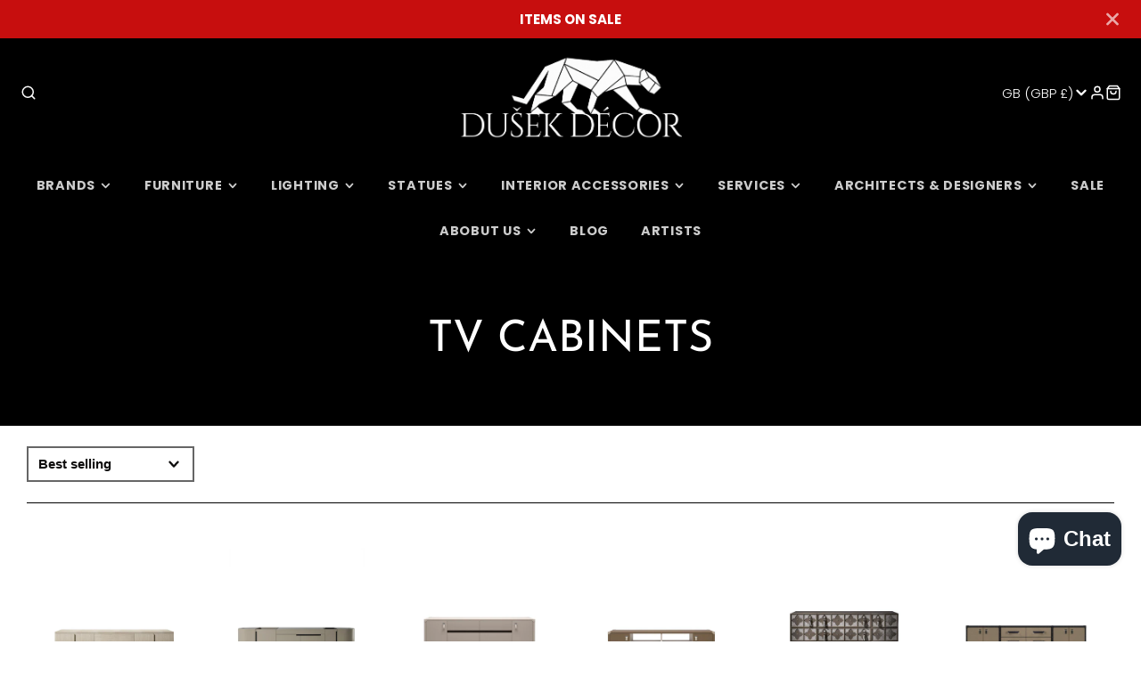

--- FILE ---
content_type: text/html; charset=utf-8
request_url: https://dusekdecor.com/en-gb/collections/tv-cabinets
body_size: 46644
content:
<!doctype html>
<html class="no-js" lang="en">
  <head>
  
    <!-- Added by AVADA SEO Suite -->
	<script>
  const avadaLightJsExclude = ['cdn.nfcube.com', 'assets/ecom.js', 'variant-title-king', 'linked_options_variants', 'smile-loader.js', 'smart-product-filter-search', 'rivo-loyalty-referrals', 'avada-cookie-consent', 'consentmo-gdpr', 'quinn', 'pandectes'];
  const avadaLightJsInclude = ['https://www.googletagmanager.com/', 'https://connect.facebook.net/', 'https://business-api.tiktok.com/', 'https://static.klaviyo.com/', 'https://cdn.shopify.com/extensions/', 'https://www.google-analytics.com/'];
  window.AVADA_SPEED_BLACKLIST = avadaLightJsInclude.map(item => new RegExp(item, 'i'));
  window.AVADA_SPEED_WHITELIST = avadaLightJsExclude.map(item => new RegExp(item, 'i'));
</script>

<script>
  const isSpeedUpEnable = !1762849883521 || Date.now() < 1762849883521;
  if (isSpeedUpEnable) {
    const avadaSpeedUp=1;
    if(isSpeedUpEnable) {
  function _0x55aa(_0x575858,_0x2fd0be){const _0x30a92f=_0x1cb5();return _0x55aa=function(_0x4e8b41,_0xcd1690){_0x4e8b41=_0x4e8b41-(0xb5e+0xd*0x147+-0x1b1a);let _0x1c09f7=_0x30a92f[_0x4e8b41];return _0x1c09f7;},_0x55aa(_0x575858,_0x2fd0be);}(function(_0x4ad4dc,_0x42545f){const _0x5c7741=_0x55aa,_0x323f4d=_0x4ad4dc();while(!![]){try{const _0x588ea5=parseInt(_0x5c7741(0x10c))/(0xb6f+-0x1853+0xce5)*(-parseInt(_0x5c7741(0x157))/(-0x2363*0x1+0x1dd4+0x591*0x1))+-parseInt(_0x5c7741(0x171))/(0x269b+-0xeb+-0xf*0x283)*(parseInt(_0x5c7741(0x116))/(0x2e1+0x1*0x17b3+-0x110*0x19))+-parseInt(_0x5c7741(0x147))/(-0x1489+-0x312*0x6+0x26fa*0x1)+-parseInt(_0x5c7741(0xfa))/(-0x744+0x1*0xb5d+-0x413)*(-parseInt(_0x5c7741(0x102))/(-0x1e87+0x9e*-0x16+0x2c22))+parseInt(_0x5c7741(0x136))/(0x1e2d+0x1498+-0x1a3*0x1f)+parseInt(_0x5c7741(0x16e))/(0x460+0x1d96+0x3*-0xb4f)*(-parseInt(_0x5c7741(0xe3))/(-0x9ca+-0x1*-0x93f+0x1*0x95))+parseInt(_0x5c7741(0xf8))/(-0x1f73*0x1+0x6*-0x510+0x3dde);if(_0x588ea5===_0x42545f)break;else _0x323f4d['push'](_0x323f4d['shift']());}catch(_0x5d6d7e){_0x323f4d['push'](_0x323f4d['shift']());}}}(_0x1cb5,-0x193549+0x5dc3*-0x31+-0x2f963*-0x13),(function(){const _0x5cb2b4=_0x55aa,_0x23f9e9={'yXGBq':function(_0x237aef,_0x385938){return _0x237aef!==_0x385938;},'XduVF':function(_0x21018d,_0x56ff60){return _0x21018d===_0x56ff60;},'RChnz':_0x5cb2b4(0xf4)+_0x5cb2b4(0xe9)+_0x5cb2b4(0x14a),'TAsuR':function(_0xe21eca,_0x33e114){return _0xe21eca%_0x33e114;},'EvLYw':function(_0x1326ad,_0x261d04){return _0x1326ad!==_0x261d04;},'nnhAQ':_0x5cb2b4(0x107),'swpMF':_0x5cb2b4(0x16d),'plMMu':_0x5cb2b4(0xe8)+_0x5cb2b4(0x135),'PqBPA':function(_0x2ba85c,_0x35b541){return _0x2ba85c<_0x35b541;},'NKPCA':_0x5cb2b4(0xfc),'TINqh':function(_0x4116e3,_0x3ffd02,_0x2c8722){return _0x4116e3(_0x3ffd02,_0x2c8722);},'BAueN':_0x5cb2b4(0x120),'NgloT':_0x5cb2b4(0x14c),'ThSSU':function(_0xeb212a,_0x4341c1){return _0xeb212a+_0x4341c1;},'lDDHN':function(_0x4a1a48,_0x45ebfb){return _0x4a1a48 instanceof _0x45ebfb;},'toAYB':function(_0xcf0fa9,_0xf5fa6a){return _0xcf0fa9 instanceof _0xf5fa6a;},'VMiyW':function(_0x5300e4,_0x44e0f4){return _0x5300e4(_0x44e0f4);},'iyhbw':_0x5cb2b4(0x119),'zuWfR':function(_0x19c3e4,_0x4ee6e8){return _0x19c3e4<_0x4ee6e8;},'vEmrv':function(_0xd798cf,_0x5ea2dd){return _0xd798cf!==_0x5ea2dd;},'yxERj':function(_0x24b03b,_0x5aa292){return _0x24b03b||_0x5aa292;},'MZpwM':_0x5cb2b4(0x110)+_0x5cb2b4(0x109)+'pt','IeUHK':function(_0x5a4c7e,_0x2edf70){return _0x5a4c7e-_0x2edf70;},'Idvge':function(_0x3b526e,_0x36b469){return _0x3b526e<_0x36b469;},'qRwfm':_0x5cb2b4(0x16b)+_0x5cb2b4(0xf1),'CvXDN':function(_0x4b4208,_0x1db216){return _0x4b4208<_0x1db216;},'acPIM':function(_0x7d44b7,_0x3020d2){return _0x7d44b7(_0x3020d2);},'MyLMO':function(_0x22d4b2,_0xe7a6a0){return _0x22d4b2<_0xe7a6a0;},'boDyh':function(_0x176992,_0x346381,_0xab7fc){return _0x176992(_0x346381,_0xab7fc);},'ZANXD':_0x5cb2b4(0x10f)+_0x5cb2b4(0x12a)+_0x5cb2b4(0x142),'CXwRZ':_0x5cb2b4(0x123)+_0x5cb2b4(0x15f),'AuMHM':_0x5cb2b4(0x161),'KUuFZ':_0x5cb2b4(0xe6),'MSwtw':_0x5cb2b4(0x13a),'ERvPB':_0x5cb2b4(0x134),'ycTDj':_0x5cb2b4(0x15b),'Tvhir':_0x5cb2b4(0x154)},_0x469be1=_0x23f9e9[_0x5cb2b4(0x153)],_0x36fe07={'blacklist':window[_0x5cb2b4(0x11f)+_0x5cb2b4(0x115)+'T'],'whitelist':window[_0x5cb2b4(0x11f)+_0x5cb2b4(0x13e)+'T']},_0x26516a={'blacklisted':[]},_0x34e4a6=(_0x2be2f5,_0x25b3b2)=>{const _0x80dd2=_0x5cb2b4;if(_0x2be2f5&&(!_0x25b3b2||_0x23f9e9[_0x80dd2(0x13b)](_0x25b3b2,_0x469be1))&&(!_0x36fe07[_0x80dd2(0x170)]||_0x36fe07[_0x80dd2(0x170)][_0x80dd2(0x151)](_0xa5c7cf=>_0xa5c7cf[_0x80dd2(0x12b)](_0x2be2f5)))&&(!_0x36fe07[_0x80dd2(0x165)]||_0x36fe07[_0x80dd2(0x165)][_0x80dd2(0x156)](_0x4e2570=>!_0x4e2570[_0x80dd2(0x12b)](_0x2be2f5)))&&_0x23f9e9[_0x80dd2(0xf7)](avadaSpeedUp,0x5*0x256+-0x1*0x66c+-0x542+0.5)&&_0x2be2f5[_0x80dd2(0x137)](_0x23f9e9[_0x80dd2(0xe7)])){const _0x413c89=_0x2be2f5[_0x80dd2(0x16c)];return _0x23f9e9[_0x80dd2(0xf7)](_0x23f9e9[_0x80dd2(0x11e)](_0x413c89,-0x1deb*-0x1+0xf13+-0x2cfc),0x1176+-0x78b*0x5+0x1441);}return _0x2be2f5&&(!_0x25b3b2||_0x23f9e9[_0x80dd2(0xed)](_0x25b3b2,_0x469be1))&&(!_0x36fe07[_0x80dd2(0x170)]||_0x36fe07[_0x80dd2(0x170)][_0x80dd2(0x151)](_0x3d689d=>_0x3d689d[_0x80dd2(0x12b)](_0x2be2f5)))&&(!_0x36fe07[_0x80dd2(0x165)]||_0x36fe07[_0x80dd2(0x165)][_0x80dd2(0x156)](_0x26a7b3=>!_0x26a7b3[_0x80dd2(0x12b)](_0x2be2f5)));},_0x11462f=function(_0x42927f){const _0x346823=_0x5cb2b4,_0x5426ae=_0x42927f[_0x346823(0x159)+'te'](_0x23f9e9[_0x346823(0x14e)]);return _0x36fe07[_0x346823(0x170)]&&_0x36fe07[_0x346823(0x170)][_0x346823(0x156)](_0x107b0d=>!_0x107b0d[_0x346823(0x12b)](_0x5426ae))||_0x36fe07[_0x346823(0x165)]&&_0x36fe07[_0x346823(0x165)][_0x346823(0x151)](_0x1e7160=>_0x1e7160[_0x346823(0x12b)](_0x5426ae));},_0x39299f=new MutationObserver(_0x45c995=>{const _0x21802a=_0x5cb2b4,_0x3bc801={'mafxh':function(_0x6f9c57,_0x229989){const _0x9d39b1=_0x55aa;return _0x23f9e9[_0x9d39b1(0xf7)](_0x6f9c57,_0x229989);},'SrchE':_0x23f9e9[_0x21802a(0xe2)],'pvjbV':_0x23f9e9[_0x21802a(0xf6)]};for(let _0x333494=-0x7d7+-0x893+0x106a;_0x23f9e9[_0x21802a(0x158)](_0x333494,_0x45c995[_0x21802a(0x16c)]);_0x333494++){const {addedNodes:_0x1b685b}=_0x45c995[_0x333494];for(let _0x2f087=0x1f03+0x84b+0x1*-0x274e;_0x23f9e9[_0x21802a(0x158)](_0x2f087,_0x1b685b[_0x21802a(0x16c)]);_0x2f087++){const _0x4e5bac=_0x1b685b[_0x2f087];if(_0x23f9e9[_0x21802a(0xf7)](_0x4e5bac[_0x21802a(0x121)],-0x1f3a+-0x1*0x1b93+-0x3*-0x139a)&&_0x23f9e9[_0x21802a(0xf7)](_0x4e5bac[_0x21802a(0x152)],_0x23f9e9[_0x21802a(0xe0)])){const _0x5d9a67=_0x4e5bac[_0x21802a(0x107)],_0x3fb522=_0x4e5bac[_0x21802a(0x16d)];if(_0x23f9e9[_0x21802a(0x103)](_0x34e4a6,_0x5d9a67,_0x3fb522)){_0x26516a[_0x21802a(0x160)+'d'][_0x21802a(0x128)]([_0x4e5bac,_0x4e5bac[_0x21802a(0x16d)]]),_0x4e5bac[_0x21802a(0x16d)]=_0x469be1;const _0x1e52da=function(_0x2c95ff){const _0x359b13=_0x21802a;if(_0x3bc801[_0x359b13(0x118)](_0x4e5bac[_0x359b13(0x159)+'te'](_0x3bc801[_0x359b13(0x166)]),_0x469be1))_0x2c95ff[_0x359b13(0x112)+_0x359b13(0x150)]();_0x4e5bac[_0x359b13(0xec)+_0x359b13(0x130)](_0x3bc801[_0x359b13(0xe4)],_0x1e52da);};_0x4e5bac[_0x21802a(0x12d)+_0x21802a(0x163)](_0x23f9e9[_0x21802a(0xf6)],_0x1e52da),_0x4e5bac[_0x21802a(0x12c)+_0x21802a(0x131)]&&_0x4e5bac[_0x21802a(0x12c)+_0x21802a(0x131)][_0x21802a(0x11a)+'d'](_0x4e5bac);}}}}});_0x39299f[_0x5cb2b4(0x105)](document[_0x5cb2b4(0x10b)+_0x5cb2b4(0x16a)],{'childList':!![],'subtree':!![]});const _0x2910a9=/[|\\{}()\[\]^$+*?.]/g,_0xa9f173=function(..._0x1baa33){const _0x3053cc=_0x5cb2b4,_0x2e6f61={'mMWha':function(_0x158c76,_0x5c404b){const _0x25a05c=_0x55aa;return _0x23f9e9[_0x25a05c(0xf7)](_0x158c76,_0x5c404b);},'BXirI':_0x23f9e9[_0x3053cc(0x141)],'COGok':function(_0x421bf7,_0x55453a){const _0x4fd417=_0x3053cc;return _0x23f9e9[_0x4fd417(0x167)](_0x421bf7,_0x55453a);},'XLSAp':function(_0x193984,_0x35c446){const _0x5bbecf=_0x3053cc;return _0x23f9e9[_0x5bbecf(0xed)](_0x193984,_0x35c446);},'EygRw':function(_0xfbb69c,_0x21b15d){const _0xe5c840=_0x3053cc;return _0x23f9e9[_0xe5c840(0x104)](_0xfbb69c,_0x21b15d);},'xZuNx':_0x23f9e9[_0x3053cc(0x139)],'SBUaW':function(_0x5739bf,_0x2c2fab){const _0x42cbb1=_0x3053cc;return _0x23f9e9[_0x42cbb1(0x172)](_0x5739bf,_0x2c2fab);},'EAoTR':function(_0x123b29,_0x5b29bf){const _0x2828d2=_0x3053cc;return _0x23f9e9[_0x2828d2(0x11d)](_0x123b29,_0x5b29bf);},'cdYdq':_0x23f9e9[_0x3053cc(0x14e)],'WzJcf':_0x23f9e9[_0x3053cc(0xe2)],'nytPK':function(_0x53f733,_0x4ad021){const _0x4f0333=_0x3053cc;return _0x23f9e9[_0x4f0333(0x148)](_0x53f733,_0x4ad021);},'oUrHG':_0x23f9e9[_0x3053cc(0x14d)],'dnxjX':function(_0xed6b5f,_0x573f55){const _0x57aa03=_0x3053cc;return _0x23f9e9[_0x57aa03(0x15a)](_0xed6b5f,_0x573f55);}};_0x23f9e9[_0x3053cc(0x15d)](_0x1baa33[_0x3053cc(0x16c)],-0x1a3*-0x9+-0xf9*0xb+-0x407*0x1)?(_0x36fe07[_0x3053cc(0x170)]=[],_0x36fe07[_0x3053cc(0x165)]=[]):(_0x36fe07[_0x3053cc(0x170)]&&(_0x36fe07[_0x3053cc(0x170)]=_0x36fe07[_0x3053cc(0x170)][_0x3053cc(0x106)](_0xa8e001=>_0x1baa33[_0x3053cc(0x156)](_0x4a8a28=>{const _0x2e425b=_0x3053cc;if(_0x2e6f61[_0x2e425b(0x111)](typeof _0x4a8a28,_0x2e6f61[_0x2e425b(0x155)]))return!_0xa8e001[_0x2e425b(0x12b)](_0x4a8a28);else{if(_0x2e6f61[_0x2e425b(0xeb)](_0x4a8a28,RegExp))return _0x2e6f61[_0x2e425b(0x145)](_0xa8e001[_0x2e425b(0xdf)](),_0x4a8a28[_0x2e425b(0xdf)]());}}))),_0x36fe07[_0x3053cc(0x165)]&&(_0x36fe07[_0x3053cc(0x165)]=[..._0x36fe07[_0x3053cc(0x165)],..._0x1baa33[_0x3053cc(0xff)](_0x4e4c02=>{const _0x7c755c=_0x3053cc;if(_0x23f9e9[_0x7c755c(0xf7)](typeof _0x4e4c02,_0x23f9e9[_0x7c755c(0x141)])){const _0x932437=_0x4e4c02[_0x7c755c(0xea)](_0x2910a9,_0x23f9e9[_0x7c755c(0x16f)]),_0x34e686=_0x23f9e9[_0x7c755c(0xf0)](_0x23f9e9[_0x7c755c(0xf0)]('.*',_0x932437),'.*');if(_0x36fe07[_0x7c755c(0x165)][_0x7c755c(0x156)](_0x21ef9a=>_0x21ef9a[_0x7c755c(0xdf)]()!==_0x34e686[_0x7c755c(0xdf)]()))return new RegExp(_0x34e686);}else{if(_0x23f9e9[_0x7c755c(0x117)](_0x4e4c02,RegExp)){if(_0x36fe07[_0x7c755c(0x165)][_0x7c755c(0x156)](_0x5a3f09=>_0x5a3f09[_0x7c755c(0xdf)]()!==_0x4e4c02[_0x7c755c(0xdf)]()))return _0x4e4c02;}}return null;})[_0x3053cc(0x106)](Boolean)]));const _0x3eeb55=document[_0x3053cc(0x11b)+_0x3053cc(0x10e)](_0x23f9e9[_0x3053cc(0xf0)](_0x23f9e9[_0x3053cc(0xf0)](_0x23f9e9[_0x3053cc(0x122)],_0x469be1),'"]'));for(let _0xf831f7=-0x21aa+-0x1793+0x393d*0x1;_0x23f9e9[_0x3053cc(0x14b)](_0xf831f7,_0x3eeb55[_0x3053cc(0x16c)]);_0xf831f7++){const _0x5868cb=_0x3eeb55[_0xf831f7];_0x23f9e9[_0x3053cc(0x132)](_0x11462f,_0x5868cb)&&(_0x26516a[_0x3053cc(0x160)+'d'][_0x3053cc(0x128)]([_0x5868cb,_0x23f9e9[_0x3053cc(0x14d)]]),_0x5868cb[_0x3053cc(0x12c)+_0x3053cc(0x131)][_0x3053cc(0x11a)+'d'](_0x5868cb));}let _0xdf8cd0=-0x17da+0x2461+-0xc87*0x1;[..._0x26516a[_0x3053cc(0x160)+'d']][_0x3053cc(0x10d)](([_0x226aeb,_0x33eaa7],_0xe33bca)=>{const _0x2aa7bf=_0x3053cc;if(_0x2e6f61[_0x2aa7bf(0x143)](_0x11462f,_0x226aeb)){const _0x41da0d=document[_0x2aa7bf(0x11c)+_0x2aa7bf(0x131)](_0x2e6f61[_0x2aa7bf(0x127)]);for(let _0x6784c7=0xd7b+-0xaa5+-0x2d6;_0x2e6f61[_0x2aa7bf(0x164)](_0x6784c7,_0x226aeb[_0x2aa7bf(0xe5)][_0x2aa7bf(0x16c)]);_0x6784c7++){const _0x4ca758=_0x226aeb[_0x2aa7bf(0xe5)][_0x6784c7];_0x2e6f61[_0x2aa7bf(0x12f)](_0x4ca758[_0x2aa7bf(0x133)],_0x2e6f61[_0x2aa7bf(0x13f)])&&_0x2e6f61[_0x2aa7bf(0x145)](_0x4ca758[_0x2aa7bf(0x133)],_0x2e6f61[_0x2aa7bf(0x100)])&&_0x41da0d[_0x2aa7bf(0xe1)+'te'](_0x4ca758[_0x2aa7bf(0x133)],_0x226aeb[_0x2aa7bf(0xe5)][_0x6784c7][_0x2aa7bf(0x12e)]);}_0x41da0d[_0x2aa7bf(0xe1)+'te'](_0x2e6f61[_0x2aa7bf(0x13f)],_0x226aeb[_0x2aa7bf(0x107)]),_0x41da0d[_0x2aa7bf(0xe1)+'te'](_0x2e6f61[_0x2aa7bf(0x100)],_0x2e6f61[_0x2aa7bf(0x101)](_0x33eaa7,_0x2e6f61[_0x2aa7bf(0x126)])),document[_0x2aa7bf(0x113)][_0x2aa7bf(0x146)+'d'](_0x41da0d),_0x26516a[_0x2aa7bf(0x160)+'d'][_0x2aa7bf(0x162)](_0x2e6f61[_0x2aa7bf(0x13d)](_0xe33bca,_0xdf8cd0),-0x105d*0x2+0x1*-0xeaa+0x2f65),_0xdf8cd0++;}}),_0x36fe07[_0x3053cc(0x170)]&&_0x23f9e9[_0x3053cc(0xf3)](_0x36fe07[_0x3053cc(0x170)][_0x3053cc(0x16c)],0x10f2+-0x1a42+0x951)&&_0x39299f[_0x3053cc(0x15c)]();},_0x4c2397=document[_0x5cb2b4(0x11c)+_0x5cb2b4(0x131)],_0x573f89={'src':Object[_0x5cb2b4(0x14f)+_0x5cb2b4(0xfd)+_0x5cb2b4(0x144)](HTMLScriptElement[_0x5cb2b4(0xf9)],_0x23f9e9[_0x5cb2b4(0x14e)]),'type':Object[_0x5cb2b4(0x14f)+_0x5cb2b4(0xfd)+_0x5cb2b4(0x144)](HTMLScriptElement[_0x5cb2b4(0xf9)],_0x23f9e9[_0x5cb2b4(0xe2)])};document[_0x5cb2b4(0x11c)+_0x5cb2b4(0x131)]=function(..._0x4db605){const _0x1480b5=_0x5cb2b4,_0x3a6982={'KNNxG':function(_0x32fa39,_0x2a57e4,_0x3cc08f){const _0x5ead12=_0x55aa;return _0x23f9e9[_0x5ead12(0x169)](_0x32fa39,_0x2a57e4,_0x3cc08f);}};if(_0x23f9e9[_0x1480b5(0x13b)](_0x4db605[-0x4*-0x376+0x4*0x2f+-0xe94][_0x1480b5(0x140)+'e'](),_0x23f9e9[_0x1480b5(0x139)]))return _0x4c2397[_0x1480b5(0x114)](document)(..._0x4db605);const _0x2f091d=_0x4c2397[_0x1480b5(0x114)](document)(..._0x4db605);try{Object[_0x1480b5(0xf2)+_0x1480b5(0x149)](_0x2f091d,{'src':{..._0x573f89[_0x1480b5(0x107)],'set'(_0x3ae2bc){const _0x5d6fdc=_0x1480b5;_0x3a6982[_0x5d6fdc(0x129)](_0x34e4a6,_0x3ae2bc,_0x2f091d[_0x5d6fdc(0x16d)])&&_0x573f89[_0x5d6fdc(0x16d)][_0x5d6fdc(0x10a)][_0x5d6fdc(0x125)](this,_0x469be1),_0x573f89[_0x5d6fdc(0x107)][_0x5d6fdc(0x10a)][_0x5d6fdc(0x125)](this,_0x3ae2bc);}},'type':{..._0x573f89[_0x1480b5(0x16d)],'get'(){const _0x436e9e=_0x1480b5,_0x4b63b9=_0x573f89[_0x436e9e(0x16d)][_0x436e9e(0xfb)][_0x436e9e(0x125)](this);if(_0x23f9e9[_0x436e9e(0xf7)](_0x4b63b9,_0x469be1)||_0x23f9e9[_0x436e9e(0x103)](_0x34e4a6,this[_0x436e9e(0x107)],_0x4b63b9))return null;return _0x4b63b9;},'set'(_0x174ea3){const _0x1dff57=_0x1480b5,_0xa2fd13=_0x23f9e9[_0x1dff57(0x103)](_0x34e4a6,_0x2f091d[_0x1dff57(0x107)],_0x2f091d[_0x1dff57(0x16d)])?_0x469be1:_0x174ea3;_0x573f89[_0x1dff57(0x16d)][_0x1dff57(0x10a)][_0x1dff57(0x125)](this,_0xa2fd13);}}}),_0x2f091d[_0x1480b5(0xe1)+'te']=function(_0x5b0870,_0x8c60d5){const _0xab22d4=_0x1480b5;if(_0x23f9e9[_0xab22d4(0xf7)](_0x5b0870,_0x23f9e9[_0xab22d4(0xe2)])||_0x23f9e9[_0xab22d4(0xf7)](_0x5b0870,_0x23f9e9[_0xab22d4(0x14e)]))_0x2f091d[_0x5b0870]=_0x8c60d5;else HTMLScriptElement[_0xab22d4(0xf9)][_0xab22d4(0xe1)+'te'][_0xab22d4(0x125)](_0x2f091d,_0x5b0870,_0x8c60d5);};}catch(_0x5a9461){console[_0x1480b5(0x168)](_0x23f9e9[_0x1480b5(0xef)],_0x5a9461);}return _0x2f091d;};const _0x5883c5=[_0x23f9e9[_0x5cb2b4(0xfe)],_0x23f9e9[_0x5cb2b4(0x13c)],_0x23f9e9[_0x5cb2b4(0xf5)],_0x23f9e9[_0x5cb2b4(0x15e)],_0x23f9e9[_0x5cb2b4(0x138)],_0x23f9e9[_0x5cb2b4(0x124)]],_0x4ab8d2=_0x5883c5[_0x5cb2b4(0xff)](_0x439d08=>{return{'type':_0x439d08,'listener':()=>_0xa9f173(),'options':{'passive':!![]}};});_0x4ab8d2[_0x5cb2b4(0x10d)](_0x4d3535=>{const _0x3882ab=_0x5cb2b4;document[_0x3882ab(0x12d)+_0x3882ab(0x163)](_0x4d3535[_0x3882ab(0x16d)],_0x4d3535[_0x3882ab(0xee)],_0x4d3535[_0x3882ab(0x108)]);});}()));function _0x1cb5(){const _0x15f8e0=['ault','some','tagName','CXwRZ','wheel','BXirI','every','6lYvYYX','PqBPA','getAttribu','IeUHK','touchstart','disconnect','Idvge','ERvPB','/blocked','blackliste','keydown','splice','stener','SBUaW','whitelist','SrchE','toAYB','warn','boDyh','ement','script[typ','length','type','346347wGqEBH','NgloT','blacklist','33OVoYHk','zuWfR','toString','NKPCA','setAttribu','swpMF','230EEqEiq','pvjbV','attributes','mousemove','RChnz','beforescri','y.com/exte','replace','COGok','removeEven','EvLYw','listener','ZANXD','ThSSU','e="','defineProp','MyLMO','cdn.shopif','MSwtw','plMMu','XduVF','22621984JRJQxz','prototype','8818116NVbcZr','get','SCRIPT','ertyDescri','AuMHM','map','WzJcf','nytPK','7kiZatp','TINqh','VMiyW','observe','filter','src','options','n/javascri','set','documentEl','478083wuqgQV','forEach','torAll','Avada cann','applicatio','mMWha','preventDef','head','bind','D_BLACKLIS','75496skzGVx','lDDHN','mafxh','script','removeChil','querySelec','createElem','vEmrv','TAsuR','AVADA_SPEE','string','nodeType','qRwfm','javascript','Tvhir','call','oUrHG','xZuNx','push','KNNxG','ot lazy lo','test','parentElem','addEventLi','value','EAoTR','tListener','ent','acPIM','name','touchmove','ptexecute','6968312SmqlIb','includes','ycTDj','iyhbw','touchend','yXGBq','KUuFZ','dnxjX','D_WHITELIS','cdYdq','toLowerCas','BAueN','ad script','EygRw','ptor','XLSAp','appendChil','4975500NoPAFA','yxERj','erties','nsions','CvXDN','\$&','MZpwM','nnhAQ','getOwnProp'];_0x1cb5=function(){return _0x15f8e0;};return _0x1cb5();}
}
    class LightJsLoader{constructor(e){this.jQs=[],this.listener=this.handleListener.bind(this,e),this.scripts=["default","defer","async"].reduce(((e,t)=>({...e,[t]:[]})),{});const t=this;e.forEach((e=>window.addEventListener(e,t.listener,{passive:!0})))}handleListener(e){const t=this;return e.forEach((e=>window.removeEventListener(e,t.listener))),"complete"===document.readyState?this.handleDOM():document.addEventListener("readystatechange",(e=>{if("complete"===e.target.readyState)return setTimeout(t.handleDOM.bind(t),1)}))}async handleDOM(){this.suspendEvent(),this.suspendJQuery(),this.findScripts(),this.preloadScripts();for(const e of Object.keys(this.scripts))await this.replaceScripts(this.scripts[e]);for(const e of["DOMContentLoaded","readystatechange"])await this.requestRepaint(),document.dispatchEvent(new Event("lightJS-"+e));document.lightJSonreadystatechange&&document.lightJSonreadystatechange();for(const e of["DOMContentLoaded","load"])await this.requestRepaint(),window.dispatchEvent(new Event("lightJS-"+e));await this.requestRepaint(),window.lightJSonload&&window.lightJSonload(),await this.requestRepaint(),this.jQs.forEach((e=>e(window).trigger("lightJS-jquery-load"))),window.dispatchEvent(new Event("lightJS-pageshow")),await this.requestRepaint(),window.lightJSonpageshow&&window.lightJSonpageshow()}async requestRepaint(){return new Promise((e=>requestAnimationFrame(e)))}findScripts(){document.querySelectorAll("script[type=lightJs]").forEach((e=>{e.hasAttribute("src")?e.hasAttribute("async")&&e.async?this.scripts.async.push(e):e.hasAttribute("defer")&&e.defer?this.scripts.defer.push(e):this.scripts.default.push(e):this.scripts.default.push(e)}))}preloadScripts(){const e=this,t=Object.keys(this.scripts).reduce(((t,n)=>[...t,...e.scripts[n]]),[]),n=document.createDocumentFragment();t.forEach((e=>{const t=e.getAttribute("src");if(!t)return;const s=document.createElement("link");s.href=t,s.rel="preload",s.as="script",n.appendChild(s)})),document.head.appendChild(n)}async replaceScripts(e){let t;for(;t=e.shift();)await this.requestRepaint(),new Promise((e=>{const n=document.createElement("script");[...t.attributes].forEach((e=>{"type"!==e.nodeName&&n.setAttribute(e.nodeName,e.nodeValue)})),t.hasAttribute("src")?(n.addEventListener("load",e),n.addEventListener("error",e)):(n.text=t.text,e()),t.parentNode.replaceChild(n,t)}))}suspendEvent(){const e={};[{obj:document,name:"DOMContentLoaded"},{obj:window,name:"DOMContentLoaded"},{obj:window,name:"load"},{obj:window,name:"pageshow"},{obj:document,name:"readystatechange"}].map((t=>function(t,n){function s(n){return e[t].list.indexOf(n)>=0?"lightJS-"+n:n}e[t]||(e[t]={list:[n],add:t.addEventListener,remove:t.removeEventListener},t.addEventListener=(...n)=>{n[0]=s(n[0]),e[t].add.apply(t,n)},t.removeEventListener=(...n)=>{n[0]=s(n[0]),e[t].remove.apply(t,n)})}(t.obj,t.name))),[{obj:document,name:"onreadystatechange"},{obj:window,name:"onpageshow"}].map((e=>function(e,t){let n=e[t];Object.defineProperty(e,t,{get:()=>n||function(){},set:s=>{e["lightJS"+t]=n=s}})}(e.obj,e.name)))}suspendJQuery(){const e=this;let t=window.jQuery;Object.defineProperty(window,"jQuery",{get:()=>t,set(n){if(!n||!n.fn||!e.jQs.includes(n))return void(t=n);n.fn.ready=n.fn.init.prototype.ready=e=>{e.bind(document)(n)};const s=n.fn.on;n.fn.on=n.fn.init.prototype.on=function(...e){if(window!==this[0])return s.apply(this,e),this;const t=e=>e.split(" ").map((e=>"load"===e||0===e.indexOf("load.")?"lightJS-jquery-load":e)).join(" ");return"string"==typeof e[0]||e[0]instanceof String?(e[0]=t(e[0]),s.apply(this,e),this):("object"==typeof e[0]&&Object.keys(e[0]).forEach((n=>{delete Object.assign(e[0],{[t(n)]:e[0][n]})[n]})),s.apply(this,e),this)},e.jQs.push(n),t=n}})}}
new LightJsLoader(["keydown","mousemove","touchend","touchmove","touchstart","wheel"]);
  }
</script><!-- meta basic type product --><!-- meta basic type collection --><!-- meta basic type article -->

	<!-- /Added by AVADA SEO Suite -->
<!-- Google tag (gtag.js) -->
<script async src="https://www.googletagmanager.com/gtag/js?id=G-VXHTM6YW7Y"></script>
<script>
  window.dataLayer = window.dataLayer || [];
  function gtag(){dataLayer.push(arguments);}
  gtag('js', new Date());

  gtag('config', 'G-VXHTM6YW7Y');
</script>
    <meta charset="utf-8">
    <meta http-equiv="X-UA-Compatible" content="IE=edge">
    <meta name="viewport" content="width=device-width,initial-scale=1">
    <meta name="theme-color" content="">
    <!-- Google Tag Manager -->
<script>(function(w,d,s,l,i){w[l]=w[l]||[];w[l].push({'gtm.start':
new Date().getTime(),event:'gtm.js'});var f=d.getElementsByTagName(s)[0],
j=d.createElement(s),dl=l!='dataLayer'?'&l='+l:'';j.async=true;j.src=
'https://www.googletagmanager.com/gtm.js?id='+i+dl;f.parentNode.insertBefore(j,f);
})(window,document,'script','dataLayer','GTM-TTX5KTR7');</script>
<!-- End Google Tag Manager -->
    <link rel="canonical" href="https://dusekdecor.com/en-gb/collections/tv-cabinets">
    <link rel="preconnect" href="https://cdn.shopify.com" crossorigin><link rel="icon" type="image/png" href="//dusekdecor.com/cdn/shop/files/DD_11.11._091-Edit_32x32.jpg?v=1738832570"><link rel="preconnect" href="https://fonts.shopifycdn.com" crossorigin><title>TV CABINETS</title>
    
    

    

<meta property="og:site_name" content="Dušek Décor">
<meta property="og:url" content="https://dusekdecor.com/en-gb/collections/tv-cabinets">
<meta property="og:title" content="TV CABINETS">
<meta property="og:type" content="product.group">
<meta property="og:description" content="Dušek Décor presents premium furniture from Portugal and Spain. Fabric, wallpaper sampling available and realization of turnkey interiors. FF&amp;E Partner with worldwide delivery.
"><meta property="og:image" content="http://dusekdecor.com/cdn/shop/files/DD_11.11._091-Edit_f7990b76-1b1d-43c0-b6a8-a633c7919922.jpg?v=1743519576">
  <meta property="og:image:secure_url" content="https://dusekdecor.com/cdn/shop/files/DD_11.11._091-Edit_f7990b76-1b1d-43c0-b6a8-a633c7919922.jpg?v=1743519576">
  <meta property="og:image:width" content="2730">
  <meta property="og:image:height" content="4096"><meta name="twitter:card" content="summary_large_image">
<meta name="twitter:title" content="TV CABINETS">
<meta name="twitter:description" content="Dušek Décor presents premium furniture from Portugal and Spain. Fabric, wallpaper sampling available and realization of turnkey interiors. FF&amp;E Partner with worldwide delivery.
">

    <script src="//dusekdecor.com/cdn/shop/t/28/assets/core.aio.min.js?v=117190264702544838131763138915" defer="defer"></script>
    <script>window.performance && window.performance.mark && window.performance.mark('shopify.content_for_header.start');</script><meta name="google-site-verification" content="9wtJmBxobP45NywXJDOw0UO21r8Cb8Ru9ykzk_LkA1U">
<meta id="shopify-digital-wallet" name="shopify-digital-wallet" content="/40599060644/digital_wallets/dialog">
<meta name="shopify-checkout-api-token" content="8a708d929c20dd6bf6756c17d51ad5d8">
<link rel="alternate" type="application/atom+xml" title="Feed" href="/en-gb/collections/tv-cabinets.atom" />
<link rel="alternate" hreflang="x-default" href="https://dusekdecor.com/collections/tv-stolky">
<link rel="alternate" hreflang="cs" href="https://dusekdecor.com/collections/tv-stolky">
<link rel="alternate" hreflang="en" href="https://dusekdecor.com/en/collections/tv-cabinets">
<link rel="alternate" hreflang="cs-SK" href="https://dusekdecor.com/cs-sk/collections/tv-stolky">
<link rel="alternate" hreflang="en-AT" href="https://dusekdecor.com/en-at/collections/tv-cabinets">
<link rel="alternate" hreflang="en-DE" href="https://dusekdecor.com/en-de/collections/tv-cabinets">
<link rel="alternate" hreflang="en-US" href="https://dusekdecor.com/en-us/collections/tv-cabinets">
<link rel="alternate" hreflang="cs-FR" href="https://dusekdecor.com/cs-fr/collections/tv-stolky">
<link rel="alternate" hreflang="en-FR" href="https://dusekdecor.com/en-fr/collections/tv-cabinets">
<link rel="alternate" hreflang="en-PL" href="https://dusekdecor.com/en-pl/collections/tv-cabinets">
<link rel="alternate" hreflang="en-HU" href="https://dusekdecor.com/en-hu/collections/tv-cabinets">
<link rel="alternate" hreflang="en-GB" href="https://dusekdecor.com/en-gb/collections/tv-cabinets">
<link rel="alternate" hreflang="en-DK" href="https://dusekdecor.com/en-dk/collections/tv-cabinets">
<link rel="alternate" hreflang="en-GR" href="https://dusekdecor.com/en-gr/collections/tv-cabinets">
<link rel="alternate" hreflang="en-BE" href="https://dusekdecor.com/en-be/collections/tv-cabinets">
<link rel="alternate" hreflang="en-NL" href="https://dusekdecor.com/en-nl/collections/tv-cabinets">
<link rel="alternate" hreflang="en-ES" href="https://dusekdecor.com/en-es/collections/tv-cabinets">
<link rel="alternate" hreflang="en-CH" href="https://dusekdecor.com/en-ch/collections/tv-cabinets">
<link rel="alternate" hreflang="en-AU" href="https://dusekdecor.com/en-au/collections/tv-cabinets">
<link rel="alternate" hreflang="en-IT" href="https://dusekdecor.com/en-it/collections/tv-cabinets">
<link rel="alternate" hreflang="en-SE" href="https://dusekdecor.com/en-se/collections/tv-cabinets">
<link rel="alternate" hreflang="cs-MA" href="https://dusekdecor.com/cs-ma/collections/tv-stolky">
<link rel="alternate" hreflang="en-MA" href="https://dusekdecor.com/en-ma/collections/tv-cabinets">
<link rel="alternate" hreflang="cs-UA" href="https://dusekdecor.com/cs-ua/collections/tv-stolky">
<link rel="alternate" hreflang="en-UA" href="https://dusekdecor.com/en-ua/collections/tv-cabinets">
<link rel="alternate" type="application/json+oembed" href="https://dusekdecor.com/en-gb/collections/tv-cabinets.oembed">
<script async="async" src="/checkouts/internal/preloads.js?locale=en-GB"></script>
<link rel="preconnect" href="https://shop.app" crossorigin="anonymous">
<script async="async" src="https://shop.app/checkouts/internal/preloads.js?locale=en-GB&shop_id=40599060644" crossorigin="anonymous"></script>
<script id="apple-pay-shop-capabilities" type="application/json">{"shopId":40599060644,"countryCode":"CZ","currencyCode":"GBP","merchantCapabilities":["supports3DS"],"merchantId":"gid:\/\/shopify\/Shop\/40599060644","merchantName":"Dušek Décor","requiredBillingContactFields":["postalAddress","email","phone"],"requiredShippingContactFields":["postalAddress","email","phone"],"shippingType":"shipping","supportedNetworks":["visa","maestro","masterCard"],"total":{"type":"pending","label":"Dušek Décor","amount":"1.00"},"shopifyPaymentsEnabled":true,"supportsSubscriptions":true}</script>
<script id="shopify-features" type="application/json">{"accessToken":"8a708d929c20dd6bf6756c17d51ad5d8","betas":["rich-media-storefront-analytics"],"domain":"dusekdecor.com","predictiveSearch":true,"shopId":40599060644,"locale":"en"}</script>
<script>var Shopify = Shopify || {};
Shopify.shop = "dusek-decor.myshopify.com";
Shopify.locale = "en";
Shopify.currency = {"active":"GBP","rate":"0.036602292"};
Shopify.country = "GB";
Shopify.theme = {"name":"[Avada Speed up] Sun (MHT-dev) Nov 14","id":188199010650,"schema_name":"Galleria","schema_version":"3.0.25","theme_store_id":null,"role":"main"};
Shopify.theme.handle = "null";
Shopify.theme.style = {"id":null,"handle":null};
Shopify.cdnHost = "dusekdecor.com/cdn";
Shopify.routes = Shopify.routes || {};
Shopify.routes.root = "/en-gb/";</script>
<script type="module">!function(o){(o.Shopify=o.Shopify||{}).modules=!0}(window);</script>
<script>!function(o){function n(){var o=[];function n(){o.push(Array.prototype.slice.apply(arguments))}return n.q=o,n}var t=o.Shopify=o.Shopify||{};t.loadFeatures=n(),t.autoloadFeatures=n()}(window);</script>
<script>
  window.ShopifyPay = window.ShopifyPay || {};
  window.ShopifyPay.apiHost = "shop.app\/pay";
  window.ShopifyPay.redirectState = null;
</script>
<script id="shop-js-analytics" type="application/json">{"pageType":"collection"}</script>
<script defer="defer" async type="module" src="//dusekdecor.com/cdn/shopifycloud/shop-js/modules/v2/client.init-shop-cart-sync_BT-GjEfc.en.esm.js"></script>
<script defer="defer" async type="module" src="//dusekdecor.com/cdn/shopifycloud/shop-js/modules/v2/chunk.common_D58fp_Oc.esm.js"></script>
<script defer="defer" async type="module" src="//dusekdecor.com/cdn/shopifycloud/shop-js/modules/v2/chunk.modal_xMitdFEc.esm.js"></script>
<script type="module">
  await import("//dusekdecor.com/cdn/shopifycloud/shop-js/modules/v2/client.init-shop-cart-sync_BT-GjEfc.en.esm.js");
await import("//dusekdecor.com/cdn/shopifycloud/shop-js/modules/v2/chunk.common_D58fp_Oc.esm.js");
await import("//dusekdecor.com/cdn/shopifycloud/shop-js/modules/v2/chunk.modal_xMitdFEc.esm.js");

  window.Shopify.SignInWithShop?.initShopCartSync?.({"fedCMEnabled":true,"windoidEnabled":true});

</script>
<script>
  window.Shopify = window.Shopify || {};
  if (!window.Shopify.featureAssets) window.Shopify.featureAssets = {};
  window.Shopify.featureAssets['shop-js'] = {"shop-cart-sync":["modules/v2/client.shop-cart-sync_DZOKe7Ll.en.esm.js","modules/v2/chunk.common_D58fp_Oc.esm.js","modules/v2/chunk.modal_xMitdFEc.esm.js"],"init-fed-cm":["modules/v2/client.init-fed-cm_B6oLuCjv.en.esm.js","modules/v2/chunk.common_D58fp_Oc.esm.js","modules/v2/chunk.modal_xMitdFEc.esm.js"],"shop-cash-offers":["modules/v2/client.shop-cash-offers_D2sdYoxE.en.esm.js","modules/v2/chunk.common_D58fp_Oc.esm.js","modules/v2/chunk.modal_xMitdFEc.esm.js"],"shop-login-button":["modules/v2/client.shop-login-button_QeVjl5Y3.en.esm.js","modules/v2/chunk.common_D58fp_Oc.esm.js","modules/v2/chunk.modal_xMitdFEc.esm.js"],"pay-button":["modules/v2/client.pay-button_DXTOsIq6.en.esm.js","modules/v2/chunk.common_D58fp_Oc.esm.js","modules/v2/chunk.modal_xMitdFEc.esm.js"],"shop-button":["modules/v2/client.shop-button_DQZHx9pm.en.esm.js","modules/v2/chunk.common_D58fp_Oc.esm.js","modules/v2/chunk.modal_xMitdFEc.esm.js"],"avatar":["modules/v2/client.avatar_BTnouDA3.en.esm.js"],"init-windoid":["modules/v2/client.init-windoid_CR1B-cfM.en.esm.js","modules/v2/chunk.common_D58fp_Oc.esm.js","modules/v2/chunk.modal_xMitdFEc.esm.js"],"init-shop-for-new-customer-accounts":["modules/v2/client.init-shop-for-new-customer-accounts_C_vY_xzh.en.esm.js","modules/v2/client.shop-login-button_QeVjl5Y3.en.esm.js","modules/v2/chunk.common_D58fp_Oc.esm.js","modules/v2/chunk.modal_xMitdFEc.esm.js"],"init-shop-email-lookup-coordinator":["modules/v2/client.init-shop-email-lookup-coordinator_BI7n9ZSv.en.esm.js","modules/v2/chunk.common_D58fp_Oc.esm.js","modules/v2/chunk.modal_xMitdFEc.esm.js"],"init-shop-cart-sync":["modules/v2/client.init-shop-cart-sync_BT-GjEfc.en.esm.js","modules/v2/chunk.common_D58fp_Oc.esm.js","modules/v2/chunk.modal_xMitdFEc.esm.js"],"shop-toast-manager":["modules/v2/client.shop-toast-manager_DiYdP3xc.en.esm.js","modules/v2/chunk.common_D58fp_Oc.esm.js","modules/v2/chunk.modal_xMitdFEc.esm.js"],"init-customer-accounts":["modules/v2/client.init-customer-accounts_D9ZNqS-Q.en.esm.js","modules/v2/client.shop-login-button_QeVjl5Y3.en.esm.js","modules/v2/chunk.common_D58fp_Oc.esm.js","modules/v2/chunk.modal_xMitdFEc.esm.js"],"init-customer-accounts-sign-up":["modules/v2/client.init-customer-accounts-sign-up_iGw4briv.en.esm.js","modules/v2/client.shop-login-button_QeVjl5Y3.en.esm.js","modules/v2/chunk.common_D58fp_Oc.esm.js","modules/v2/chunk.modal_xMitdFEc.esm.js"],"shop-follow-button":["modules/v2/client.shop-follow-button_CqMgW2wH.en.esm.js","modules/v2/chunk.common_D58fp_Oc.esm.js","modules/v2/chunk.modal_xMitdFEc.esm.js"],"checkout-modal":["modules/v2/client.checkout-modal_xHeaAweL.en.esm.js","modules/v2/chunk.common_D58fp_Oc.esm.js","modules/v2/chunk.modal_xMitdFEc.esm.js"],"shop-login":["modules/v2/client.shop-login_D91U-Q7h.en.esm.js","modules/v2/chunk.common_D58fp_Oc.esm.js","modules/v2/chunk.modal_xMitdFEc.esm.js"],"lead-capture":["modules/v2/client.lead-capture_BJmE1dJe.en.esm.js","modules/v2/chunk.common_D58fp_Oc.esm.js","modules/v2/chunk.modal_xMitdFEc.esm.js"],"payment-terms":["modules/v2/client.payment-terms_Ci9AEqFq.en.esm.js","modules/v2/chunk.common_D58fp_Oc.esm.js","modules/v2/chunk.modal_xMitdFEc.esm.js"]};
</script>
<script>(function() {
  var isLoaded = false;
  function asyncLoad() {
    if (isLoaded) return;
    isLoaded = true;
    var urls = ["https:\/\/seo.apps.avada.io\/scripttag\/avada-seo-installed.js?shop=dusek-decor.myshopify.com","https:\/\/cdn1.avada.io\/flying-pages\/module.js?shop=dusek-decor.myshopify.com"];
    for (var i = 0; i < urls.length; i++) {
      var s = document.createElement('script');
      if ((!1762849883521 || Date.now() < 1762849883521) &&
      (!window.AVADA_SPEED_BLACKLIST || window.AVADA_SPEED_BLACKLIST.some(pattern => pattern.test(s))) &&
      (!window.AVADA_SPEED_WHITELIST || window.AVADA_SPEED_WHITELIST.every(pattern => !pattern.test(s)))) s.type = 'lightJs'; else s.type = 'text/javascript';
      s.async = true;
      s.src = urls[i];
      var x = document.getElementsByTagName('script')[0];
      x.parentNode.insertBefore(s, x);
    }
  };
  if(window.attachEvent) {
    window.attachEvent('onload', asyncLoad);
  } else {
    window.addEventListener('load', asyncLoad, false);
  }
})();</script>
<script id="__st">var __st={"a":40599060644,"offset":3600,"reqid":"dfaf9806-4c32-4e03-a047-bf9d071c5089-1769119258","pageurl":"dusekdecor.com\/en-gb\/collections\/tv-cabinets","u":"f2ec97ee7592","p":"collection","rtyp":"collection","rid":290112143524};</script>
<script>window.ShopifyPaypalV4VisibilityTracking = true;</script>
<script id="captcha-bootstrap">!function(){'use strict';const t='contact',e='account',n='new_comment',o=[[t,t],['blogs',n],['comments',n],[t,'customer']],c=[[e,'customer_login'],[e,'guest_login'],[e,'recover_customer_password'],[e,'create_customer']],r=t=>t.map((([t,e])=>`form[action*='/${t}']:not([data-nocaptcha='true']) input[name='form_type'][value='${e}']`)).join(','),a=t=>()=>t?[...document.querySelectorAll(t)].map((t=>t.form)):[];function s(){const t=[...o],e=r(t);return a(e)}const i='password',u='form_key',d=['recaptcha-v3-token','g-recaptcha-response','h-captcha-response',i],f=()=>{try{return window.sessionStorage}catch{return}},m='__shopify_v',_=t=>t.elements[u];function p(t,e,n=!1){try{const o=window.sessionStorage,c=JSON.parse(o.getItem(e)),{data:r}=function(t){const{data:e,action:n}=t;return t[m]||n?{data:e,action:n}:{data:t,action:n}}(c);for(const[e,n]of Object.entries(r))t.elements[e]&&(t.elements[e].value=n);n&&o.removeItem(e)}catch(o){console.error('form repopulation failed',{error:o})}}const l='form_type',E='cptcha';function T(t){t.dataset[E]=!0}const w=window,h=w.document,L='Shopify',v='ce_forms',y='captcha';let A=!1;((t,e)=>{const n=(g='f06e6c50-85a8-45c8-87d0-21a2b65856fe',I='https://cdn.shopify.com/shopifycloud/storefront-forms-hcaptcha/ce_storefront_forms_captcha_hcaptcha.v1.5.2.iife.js',D={infoText:'Protected by hCaptcha',privacyText:'Privacy',termsText:'Terms'},(t,e,n)=>{const o=w[L][v],c=o.bindForm;if(c)return c(t,g,e,D).then(n);var r;o.q.push([[t,g,e,D],n]),r=I,A||(h.body.append(Object.assign(h.createElement('script'),{id:'captcha-provider',async:!0,src:r})),A=!0)});var g,I,D;w[L]=w[L]||{},w[L][v]=w[L][v]||{},w[L][v].q=[],w[L][y]=w[L][y]||{},w[L][y].protect=function(t,e){n(t,void 0,e),T(t)},Object.freeze(w[L][y]),function(t,e,n,w,h,L){const[v,y,A,g]=function(t,e,n){const i=e?o:[],u=t?c:[],d=[...i,...u],f=r(d),m=r(i),_=r(d.filter((([t,e])=>n.includes(e))));return[a(f),a(m),a(_),s()]}(w,h,L),I=t=>{const e=t.target;return e instanceof HTMLFormElement?e:e&&e.form},D=t=>v().includes(t);t.addEventListener('submit',(t=>{const e=I(t);if(!e)return;const n=D(e)&&!e.dataset.hcaptchaBound&&!e.dataset.recaptchaBound,o=_(e),c=g().includes(e)&&(!o||!o.value);(n||c)&&t.preventDefault(),c&&!n&&(function(t){try{if(!f())return;!function(t){const e=f();if(!e)return;const n=_(t);if(!n)return;const o=n.value;o&&e.removeItem(o)}(t);const e=Array.from(Array(32),(()=>Math.random().toString(36)[2])).join('');!function(t,e){_(t)||t.append(Object.assign(document.createElement('input'),{type:'hidden',name:u})),t.elements[u].value=e}(t,e),function(t,e){const n=f();if(!n)return;const o=[...t.querySelectorAll(`input[type='${i}']`)].map((({name:t})=>t)),c=[...d,...o],r={};for(const[a,s]of new FormData(t).entries())c.includes(a)||(r[a]=s);n.setItem(e,JSON.stringify({[m]:1,action:t.action,data:r}))}(t,e)}catch(e){console.error('failed to persist form',e)}}(e),e.submit())}));const S=(t,e)=>{t&&!t.dataset[E]&&(n(t,e.some((e=>e===t))),T(t))};for(const o of['focusin','change'])t.addEventListener(o,(t=>{const e=I(t);D(e)&&S(e,y())}));const B=e.get('form_key'),M=e.get(l),P=B&&M;t.addEventListener('DOMContentLoaded',(()=>{const t=y();if(P)for(const e of t)e.elements[l].value===M&&p(e,B);[...new Set([...A(),...v().filter((t=>'true'===t.dataset.shopifyCaptcha))])].forEach((e=>S(e,t)))}))}(h,new URLSearchParams(w.location.search),n,t,e,['guest_login'])})(!0,!1)}();</script>
<script integrity="sha256-4kQ18oKyAcykRKYeNunJcIwy7WH5gtpwJnB7kiuLZ1E=" data-source-attribution="shopify.loadfeatures" defer="defer" src="//dusekdecor.com/cdn/shopifycloud/storefront/assets/storefront/load_feature-a0a9edcb.js" crossorigin="anonymous"></script>
<script crossorigin="anonymous" defer="defer" src="//dusekdecor.com/cdn/shopifycloud/storefront/assets/shopify_pay/storefront-65b4c6d7.js?v=20250812"></script>
<script data-source-attribution="shopify.dynamic_checkout.dynamic.init">var Shopify=Shopify||{};Shopify.PaymentButton=Shopify.PaymentButton||{isStorefrontPortableWallets:!0,init:function(){window.Shopify.PaymentButton.init=function(){};var t=document.createElement("script");t.src="https://dusekdecor.com/cdn/shopifycloud/portable-wallets/latest/portable-wallets.en.js",t.type="module",document.head.appendChild(t)}};
</script>
<script data-source-attribution="shopify.dynamic_checkout.buyer_consent">
  function portableWalletsHideBuyerConsent(e){var t=document.getElementById("shopify-buyer-consent"),n=document.getElementById("shopify-subscription-policy-button");t&&n&&(t.classList.add("hidden"),t.setAttribute("aria-hidden","true"),n.removeEventListener("click",e))}function portableWalletsShowBuyerConsent(e){var t=document.getElementById("shopify-buyer-consent"),n=document.getElementById("shopify-subscription-policy-button");t&&n&&(t.classList.remove("hidden"),t.removeAttribute("aria-hidden"),n.addEventListener("click",e))}window.Shopify?.PaymentButton&&(window.Shopify.PaymentButton.hideBuyerConsent=portableWalletsHideBuyerConsent,window.Shopify.PaymentButton.showBuyerConsent=portableWalletsShowBuyerConsent);
</script>
<script data-source-attribution="shopify.dynamic_checkout.cart.bootstrap">document.addEventListener("DOMContentLoaded",(function(){function t(){return document.querySelector("shopify-accelerated-checkout-cart, shopify-accelerated-checkout")}if(t())Shopify.PaymentButton.init();else{new MutationObserver((function(e,n){t()&&(Shopify.PaymentButton.init(),n.disconnect())})).observe(document.body,{childList:!0,subtree:!0})}}));
</script>
<script id='scb4127' type='text/javascript' async='' src='https://dusekdecor.com/cdn/shopifycloud/privacy-banner/storefront-banner.js'></script><link id="shopify-accelerated-checkout-styles" rel="stylesheet" media="screen" href="https://dusekdecor.com/cdn/shopifycloud/portable-wallets/latest/accelerated-checkout-backwards-compat.css" crossorigin="anonymous">
<style id="shopify-accelerated-checkout-cart">
        #shopify-buyer-consent {
  margin-top: 1em;
  display: inline-block;
  width: 100%;
}

#shopify-buyer-consent.hidden {
  display: none;
}

#shopify-subscription-policy-button {
  background: none;
  border: none;
  padding: 0;
  text-decoration: underline;
  font-size: inherit;
  cursor: pointer;
}

#shopify-subscription-policy-button::before {
  box-shadow: none;
}

      </style>

<script>window.performance && window.performance.mark && window.performance.mark('shopify.content_for_header.end');</script>

    

  <style data-shopify>
    @font-face {
  font-family: Poppins;
  font-weight: 300;
  font-style: normal;
  font-display: swap;
  src: url("//dusekdecor.com/cdn/fonts/poppins/poppins_n3.05f58335c3209cce17da4f1f1ab324ebe2982441.woff2") format("woff2"),
       url("//dusekdecor.com/cdn/fonts/poppins/poppins_n3.6971368e1f131d2c8ff8e3a44a36b577fdda3ff5.woff") format("woff");
}

    @font-face {
  font-family: Poppins;
  font-weight: 700;
  font-style: normal;
  font-display: swap;
  src: url("//dusekdecor.com/cdn/fonts/poppins/poppins_n7.56758dcf284489feb014a026f3727f2f20a54626.woff2") format("woff2"),
       url("//dusekdecor.com/cdn/fonts/poppins/poppins_n7.f34f55d9b3d3205d2cd6f64955ff4b36f0cfd8da.woff") format("woff");
}

    @font-face {
  font-family: Poppins;
  font-weight: 300;
  font-style: italic;
  font-display: swap;
  src: url("//dusekdecor.com/cdn/fonts/poppins/poppins_i3.8536b4423050219f608e17f134fe9ea3b01ed890.woff2") format("woff2"),
       url("//dusekdecor.com/cdn/fonts/poppins/poppins_i3.0f4433ada196bcabf726ed78f8e37e0995762f7f.woff") format("woff");
}

    @font-face {
  font-family: Poppins;
  font-weight: 700;
  font-style: italic;
  font-display: swap;
  src: url("//dusekdecor.com/cdn/fonts/poppins/poppins_i7.42fd71da11e9d101e1e6c7932199f925f9eea42d.woff2") format("woff2"),
       url("//dusekdecor.com/cdn/fonts/poppins/poppins_i7.ec8499dbd7616004e21155106d13837fff4cf556.woff") format("woff");
}

    @font-face {
  font-family: "Josefin Sans";
  font-weight: 400;
  font-style: normal;
  font-display: swap;
  src: url("//dusekdecor.com/cdn/fonts/josefin_sans/josefinsans_n4.70f7efd699799949e6d9f99bc20843a2c86a2e0f.woff2") format("woff2"),
       url("//dusekdecor.com/cdn/fonts/josefin_sans/josefinsans_n4.35d308a1bdf56e5556bc2ac79702c721e4e2e983.woff") format("woff");
}


    :root {
      --font-body-family: Poppins, sans-serif;
      --font-body-style: normal;
      --font-body-weight: 300;
      --font-body-weight-bold: bold;

      --font-heading-family: "Josefin Sans", sans-serif;
      --font-heading-style: normal;
      --font-heading-weight: 400;

      --font-size-base: 15px;

      --line-height-base: 1.5;

    
      --headings-text-transfrom: uppercase;
    


      --color-text: 14, 13, 13;
      --color-background: 255, 255, 255;
      --color-alt-background: 255, 255, 255;
      --color-accent: 0, 0, 0;
      --color-accent-c: 255, 255, 255;
      --color-border: 0, 0, 0;
      --color-sale-price: 220, 53, 69;
      --color-star-rating: 246, 164, 41;
      --color-error: 220, 53, 69;
      --color-success: 25, 135, 84;
      --color-warning: 255, 193, 84;

      --spacer: 1rem;
      --color-link: 0, 0, 0;

    
    }
  </style>

    <link href="//dusekdecor.com/cdn/shop/t/28/assets/core.aio.min.css?v=141406550824504304931763138914" rel="stylesheet" type="text/css" media="all" />
    <link href="//dusekdecor.com/cdn/shop/t/28/assets/button.aio.min.css?v=78253493815514404751763138871" rel="stylesheet" type="text/css" media="all" />
    <link href="//dusekdecor.com/cdn/shop/t/28/assets/grid.aio.min.css?v=20515003821611319561763138940" rel="stylesheet" type="text/css" media="all" />
    <link href="//dusekdecor.com/cdn/shop/t/28/assets/media.aio.min.css?v=165467441814921808031763138976" rel="stylesheet" type="text/css" media="all" />
    <link href="//dusekdecor.com/cdn/shop/t/28/assets/hero.aio.min.css?v=129082790034122756241763138944" rel="stylesheet" type="text/css" media="all" />
    <link href="//dusekdecor.com/cdn/shop/t/28/assets/price.aio.min.css?v=29572212815819492161763139013" rel="stylesheet" type="text/css" media="all" />

    <link rel="stylesheet" href="//dusekdecor.com/cdn/shop/t/28/assets/spinner.aio.min.css?v=139278864270080592051763139100" media="print" onload="this.media='all'">
    <noscript><link href="//dusekdecor.com/cdn/shop/t/28/assets/spinner.aio.min.css?v=139278864270080592051763139100" rel="stylesheet" type="text/css" media="all" /></noscript>
    
<link rel="preload" as="font" href="//dusekdecor.com/cdn/fonts/poppins/poppins_n3.05f58335c3209cce17da4f1f1ab324ebe2982441.woff2" type="font/woff2" crossorigin><link rel="preload" as="font" href="//dusekdecor.com/cdn/fonts/josefin_sans/josefinsans_n4.70f7efd699799949e6d9f99bc20843a2c86a2e0f.woff2" type="font/woff2" crossorigin><script>document.documentElement.className = document.documentElement.className.replace('no-js', 'js');</script>
  
  <!-- Google Webmaster Tools Site Verification -->
<meta name="google-site-verification" content="P-8ucYgYnjyd8XRJj4GtqnXrRc5f-nYbqNjuOuje3Nc" />
	<meta property="orichi:collections" content="290112143524"><script type="text/javascript" async="" src="https://pixel.roughgroup.com/Content/orichipixel.min.js?shop=dusek-decor.myshopify.com"></script>
  <!--PUSHER_COMMERCE_START:62bc4c6ca05cded078af995c:1code-->
  <!--This code generate by Pusher Insert Code App. Please DO NOT CHANGE OR DELETE!-->
  <!--Code Title: GTM-->
  <!--Updated At: Wed Jun 29 2022 12:58:20 GMT+0000 (Coordinated Universal Time)-->

  
    <!-- Google Tag Manager -->
<script>(function(w,d,s,l,i){w[l]=w[l]||[];w[l].push({'gtm.start':
new Date().getTime(),event:'gtm.js'});var f=d.getElementsByTagName(s)[0],
j=d.createElement(s),dl=l!='dataLayer'?'&l='+l:'';j.async=true;j.src=
'https://www.googletagmanager.com/gtm.js?id='+i+dl;f.parentNode.insertBefore(j,f);
})(window,document,'script','dataLayer','GTM-MM4DS9B');</script>
<!-- End Google Tag Manager -->
  

  <!--PUSHER_COMMERCE_END:62bc4c6ca05cded078af995c:1code-->
                  
                     <!-- Google Webmaster Tools Site Verification -->
<meta name="google-site-verification" content="RvdLQJRrDiaEzpPM9wJpEMjvz_cw2plDsjP-0xpctH4" />

    <!-- Updated snippet added Nov 15 2022 -->
    <meta name="google-site-verification" content="VwS1IBOjJ1DLU4ewfrkAKC4Bz4j-HwyImD41mUlEkLM" />

  <style>
.\#main-nav-dropdown.\@root {
    z-index: 99999999 !important;
}
  </style>
  
	<!-- Added by AVADA SEO Suite -->
	
	<!-- /Added by AVADA SEO Suite -->
	<!-- BEGIN app block: shopify://apps/avada-seo-suite/blocks/avada-seo/15507c6e-1aa3-45d3-b698-7e175e033440 --><script>
  window.AVADA_SEO_ENABLED = true;
</script><!-- BEGIN app snippet: avada-broken-link-manager --><!-- END app snippet --><!-- BEGIN app snippet: avada-seo-site --><meta name="google-site-verification" content="aPqKHlH5fC9qS38JSxfJQT4pMEbVPezJdfXXMaNO5-g" /><meta name="" content="" /><meta name="" content="" /><meta name="p:domain_verify" content="48e33f85d043ebad50e9906421417587" /><meta name="" content="" /><!-- END app snippet --><!-- BEGIN app snippet: avada-robot-onpage --><!-- Avada SEO Robot Onpage -->












<!-- END app snippet --><!-- BEGIN app snippet: avada-frequently-asked-questions -->







<!-- END app snippet --><!-- BEGIN app snippet: avada-custom-css --> <!-- BEGIN Avada SEO custom CSS END -->


<!-- END Avada SEO custom CSS END -->
<!-- END app snippet --><!-- BEGIN app snippet: avada-blog-posts-and-article --><!-- END app snippet --><!-- BEGIN app snippet: avada-homepage --><!-- END app snippet --><!-- BEGIN app snippet: avada-local-business -->




  

  

<!-- END app snippet --><!-- BEGIN app snippet: avada-product-and-collection --><script type="application/ld+json">
  {
    "@context": "https://schema.org",
    "@type": "ItemList",
    "name": "Featured Products in Collection",
    "itemListElement": [{
        "@type": "ListItem",
        "position": "1",
        "name": "LIFT",
        "url": "https://dusekdecor.com/en-gb/products/lift","image": ["//dusekdecor.com/cdn/shop/files/A6110.jpg?v=1738772658"]},{
        "@type": "ListItem",
        "position": "2",
        "name": "TEMPO",
        "url": "https://dusekdecor.com/en-gb/products/calpe","image": ["//dusekdecor.com/cdn/shop/files/A6101_1.jpg?v=1738772323"]},{
        "@type": "ListItem",
        "position": "3",
        "name": "COMPASS",
        "url": "https://dusekdecor.com/en-gb/products/compass-8","image": ["//dusekdecor.com/cdn/shop/files/compass-dusek-decor-44144434544986.jpg?v=1696285631"]},{
        "@type": "ListItem",
        "position": "4",
        "name": "COMPASS",
        "url": "https://dusekdecor.com/en-gb/products/compass-9","image": ["//dusekdecor.com/cdn/shop/files/compass-dusek-decor-44144485597530.jpg?v=1692978187"]},{
        "@type": "ListItem",
        "position": "5",
        "name": "VALENTINA",
        "url": "https://dusekdecor.com/en-gb/products/valentina-7","image": ["//dusekdecor.com/cdn/shop/files/valentina-dusek-decor-1-44141961412954.jpg?v=1696278903"]},{
        "@type": "ListItem",
        "position": "6",
        "name": "TRAVELER",
        "url": "https://dusekdecor.com/en-gb/products/kopie-traveler","image": ["//dusekdecor.com/cdn/shop/files/traveler-dusek-decor-1-44143345631578.jpg?v=1696282672"]},{
        "@type": "ListItem",
        "position": "7",
        "name": "TEMPO",
        "url": "https://dusekdecor.com/en-gb/products/tempo-7","image": ["//dusekdecor.com/cdn/shop/files/tempo-dusek-decor-1-44509490020698.jpg?v=1696282905"]},{
        "@type": "ListItem",
        "position": "8",
        "name": "VOLIER",
        "url": "https://dusekdecor.com/en-gb/products/volier","image": ["//dusekdecor.com/cdn/shop/files/volier-dusek-decor-1.jpg?v=1696284376"]},{
        "@type": "ListItem",
        "position": "9",
        "name": "SEVILHA",
        "url": "https://dusekdecor.com/en-gb/products/sevilha","image": ["//dusekdecor.com/cdn/shop/files/sevilha-dusek-decor-1-44143841378650.jpg?v=1692969666"]},{
        "@type": "ListItem",
        "position": "10",
        "name": "PORTO",
        "url": "https://dusekdecor.com/en-gb/products/porto-1","image": ["//dusekdecor.com/cdn/shop/files/porto-dusek-decor-1-44143841313114.jpg?v=1692969666"]},{
        "@type": "ListItem",
        "position": "11",
        "name": "HIS",
        "url": "https://dusekdecor.com/en-gb/products/his-6","image": ["//dusekdecor.com/cdn/shop/files/his-dusek-decor-1.jpg?v=1696284377"]},{
        "@type": "ListItem",
        "position": "12",
        "name": "HER",
        "url": "https://dusekdecor.com/en-gb/products/her-9","image": ["//dusekdecor.com/cdn/shop/files/her-dusek-decor-1-44143841345882.jpg?v=1692969638"]},{
        "@type": "ListItem",
        "position": "13",
        "name": "EMPIRE",
        "url": "https://dusekdecor.com/en-gb/products/coimbra","image": ["//dusekdecor.com/cdn/shop/files/empire-dusek-decor-1-44143841411418.jpg?v=1692969639"]},{
        "@type": "ListItem",
        "position": "14",
        "name": "BRIDGE",
        "url": "https://dusekdecor.com/en-gb/products/bridge-4","image": ["//dusekdecor.com/cdn/shop/files/bridge-dusek-decor-1-44143838363994.jpg?v=1692969639"]},{
        "@type": "ListItem",
        "position": "15",
        "name": "DEAN",
        "url": "https://dusekdecor.com/en-gb/products/dean","image": ["//dusekdecor.com/cdn/shop/files/dean-dusek-decor-1.jpg?v=1696283538"]},{
        "@type": "ListItem",
        "position": "16",
        "name": "ANTOINE",
        "url": "https://dusekdecor.com/en-gb/products/antoine","image": ["//dusekdecor.com/cdn/shop/files/antoine-dusek-decor-1.jpg?v=1696283538"]},{
        "@type": "ListItem",
        "position": "17",
        "name": "TRAVELER",
        "url": "https://dusekdecor.com/en-gb/products/traveler-10","image": ["//dusekdecor.com/cdn/shop/files/traveler-dusek-decor-1-44143373320538.jpg?v=1692967293"]},{
        "@type": "ListItem",
        "position": "18",
        "name": "LAGOS",
        "url": "https://dusekdecor.com/en-gb/products/lagos","image": ["//dusekdecor.com/cdn/shop/files/lagos-dusek-decor-1.jpg?v=1696282181"]},{
        "@type": "ListItem",
        "position": "19",
        "name": "NORMAN",
        "url": "https://dusekdecor.com/en-gb/products/norman","image": ["//dusekdecor.com/cdn/shop/files/norman-dusek-decor-1.jpg?v=1696282180"]},{
        "@type": "ListItem",
        "position": "20",
        "name": "BROWN",
        "url": "https://dusekdecor.com/en-gb/products/brown-1","image": ["//dusekdecor.com/cdn/shop/files/brown-dusek-decor-1-44143133950298.jpg?v=1692966354"]},{
        "@type": "ListItem",
        "position": "21",
        "name": "BORIS",
        "url": "https://dusekdecor.com/en-gb/products/boris-1","image": ["//dusekdecor.com/cdn/shop/files/boris-dusek-decor-1-44143110455642.jpg?v=1696274509"]},{
        "@type": "ListItem",
        "position": "22",
        "name": "TRINITY",
        "url": "https://dusekdecor.com/en-gb/products/triny-1","image": ["//dusekdecor.com/cdn/shop/files/triny-dusek-decor-44142239383898.jpg?v=1696279847"]},{
        "@type": "ListItem",
        "position": "23",
        "name": "LOFT",
        "url": "https://dusekdecor.com/en-gb/products/loft-2","image": ["//dusekdecor.com/cdn/shop/files/loft-dusek-decor-1.jpg?v=1696279832"]}]
  }
  </script><!-- END app snippet --><!-- BEGIN app snippet: avada-seo-preload --><script>
  const ignore = ["\/cart","\/account"];
  window.FPConfig = {
      delay: 0,
      ignoreKeywords: ignore || ['/cart', '/account/login', '/account/logout', '/account'],
      maxRPS: 3,
      hoverDelay: 50
  };
</script>


  <script type="lightJs" src="https://cdn.shopify.com/extensions/019bd69f-acd5-7f0b-a4be-3e159fb266d7/avada-seo-suite-222/assets/flying-pages.js" defer="defer"></script>

<!-- END app snippet --><!-- BEGIN app snippet: avada-seo-social -->
<meta property="og:site_name" content="DUSEK DECOR">
  <meta property="og:url" content="https://dusekdecor.com/en-gb/collections/tv-cabinets">
  <meta property="og:type" content="product.group"><meta property="og:title" content="TV CABINETS"><meta property="og:description" content="Dušek Décor presents premium furniture from Portugal and Spain. Fabric, wallpaper sampling available and realization of turnkey interiors. FF&E Partner with worldwide delivery."><meta property="og:image" content="https://www.lp-life.cz/sites/default/files/image_6483441_1_kopie.jpg">
    <meta property="og:image:secure_url"
          content="https://www.lp-life.cz/sites/default/files/image_6483441_1_kopie.jpg">
<meta name="twitter:site" content="@DUSEK DECOR"><meta name="twitter:card" content="summary_large_image">
<meta name="twitter:title" content="TV CABINETS">
<meta name="twitter:description" content="Dušek Décor presents premium furniture from Portugal and Spain. Fabric, wallpaper sampling available and realization of turnkey interiors...">
<meta name="twitter:image" content="https://www.lp-life.cz/sites/default/files/image_6483441_1_kopie.jpg">

<!-- END app snippet --><!-- BEGIN app snippet: avada-breadcrumb --><script type='application/ld+json'>
  {
    "@context": "https://schema.org",
    "@type": "BreadcrumbList",
    "itemListElement": [
      {
        "@type": "ListItem",
        "position": 1,
        "name": "Home",
        "item": "https://dusekdecor.com"
    },
    {
      "@type": "ListItem",
      "position": 2,
      "name": "TV CABINETS",
      "item": "https://dusekdecor.com/en-gb/collections/tv-cabinets"
    }]
}
</script><!-- END app snippet --><!-- BEGIN app snippet: avada-loading --><style>
  @keyframes avada-rotate {
    0% { transform: rotate(0); }
    100% { transform: rotate(360deg); }
  }

  @keyframes avada-fade-out {
    0% { opacity: 1; visibility: visible; }
    100% { opacity: 0; visibility: hidden; }
  }

  .Avada-LoadingScreen {
    display: none;
    width: 100%;
    height: 100vh;
    top: 0;
    position: fixed;
    z-index: 9999;
    display: flex;
    align-items: center;
    justify-content: center;
  
    background-color: #F2F2F2;
  
  }

  .Avada-LoadingScreen svg {
    animation: avada-rotate 1s linear infinite;
    width: 75px;
    height: 75px;
  }
</style>
<script>
  const themeId = Shopify.theme.id;
  const loadingSettingsValue = {"bgType":"color","displayShow":"first","durationTime":2,"sizeLoading":"75","bgColor":"#F2F2F2","loadingType":"circle","bgImage":"","loadingColor":"#333333","waitTime":0,"enabled":true};
  const loadingType = loadingSettingsValue?.loadingType;
  function renderLoading() {
    new MutationObserver((mutations, observer) => {
      if (document.body) {
        observer.disconnect();
        const loadingDiv = document.createElement('div');
        loadingDiv.className = 'Avada-LoadingScreen';
        if(loadingType === 'custom_logo' || loadingType === 'favicon_logo') {
          const srcLoadingImage = loadingSettingsValue?.customLogoThemeIds[themeId] || '';
          if(srcLoadingImage) {
            loadingDiv.innerHTML = `
            <img alt="Avada logo"  height="600px" loading="eager" fetchpriority="high"
              src="${srcLoadingImage}&width=600"
              width="600px" />
              `
          }
        }
        if(loadingType === 'circle') {
          loadingDiv.innerHTML = `
        <svg viewBox="0 0 40 40" fill="none" xmlns="http://www.w3.org/2000/svg">
          <path d="M20 3.75C11.0254 3.75 3.75 11.0254 3.75 20C3.75 21.0355 2.91053 21.875 1.875 21.875C0.839475 21.875 0 21.0355 0 20C0 8.9543 8.9543 0 20 0C31.0457 0 40 8.9543 40 20C40 31.0457 31.0457 40 20 40C18.9645 40 18.125 39.1605 18.125 38.125C18.125 37.0895 18.9645 36.25 20 36.25C28.9748 36.25 36.25 28.9748 36.25 20C36.25 11.0254 28.9748 3.75 20 3.75Z" fill="#333333"/>
        </svg>
      `;
        }

        document.body.insertBefore(loadingDiv, document.body.firstChild || null);
        const e = '2';
        const t = 'first';
        const o = 'first' === t;
        const a = sessionStorage.getItem('isShowLoadingAvada');
        const n = document.querySelector('.Avada-LoadingScreen');
        if (a && o) return (n.style.display = 'none');
        n.style.display = 'flex';
        const i = document.body;
        i.style.overflow = 'hidden';
        const l = () => {
          i.style.overflow = 'auto';
          n.style.animation = 'avada-fade-out 1s ease-out forwards';
          setTimeout(() => {
            n.style.display = 'none';
          }, 1000);
        };
        if ((o && !a && sessionStorage.setItem('isShowLoadingAvada', true), 'duration_auto' === e)) {
          window.onload = function() {
            l();
          };
          return;
        }
        setTimeout(() => {
          l();
        }, 1000 * e);
      }
    }).observe(document.documentElement, { childList: true, subtree: true });
  };
  function isNullish(value) {
    return value === null || value === undefined;
  }
  const themeIds = '';
  const themeIdsArray = themeIds ? themeIds.split(',') : [];

  if(!isNullish(themeIds) && themeIdsArray.includes(themeId.toString()) && loadingSettingsValue?.enabled) {
    renderLoading();
  }

  if(isNullish(loadingSettingsValue?.themeIds) && loadingSettingsValue?.enabled) {
    renderLoading();
  }
</script>
<!-- END app snippet --><!-- BEGIN app snippet: avada-seo-social-post --><!-- END app snippet -->
<!-- END app block --><!-- BEGIN app block: shopify://apps/simprosys-google-shopping-feed/blocks/core_settings_block/1f0b859e-9fa6-4007-97e8-4513aff5ff3b --><!-- BEGIN: GSF App Core Tags & Scripts by Simprosys Google Shopping Feed -->









<!-- END: GSF App Core Tags & Scripts by Simprosys Google Shopping Feed -->
<!-- END app block --><!-- BEGIN app block: shopify://apps/seo-on-blog/blocks/avada-seoon-setting/a45c3e67-be9f-4255-a194-b255a24f37c9 --><!-- BEGIN app snippet: avada-seoon-robot --><!-- Avada SEOOn Robot -->





<!-- END app snippet -->
<!-- BEGIN app snippet: avada-seoon-social --><!-- Avada SEOOn Social -->



<!-- END app snippet -->
<!-- BEGIN app snippet: avada-seoon-gsd --><!-- END app snippet -->
<!-- BEGIN app snippet: avada-seoon-custom-css --> <!-- END app snippet -->
<!-- BEGIN app snippet: avada-seoon-faqs-gsd -->

<!-- END app snippet -->
<!-- BEGIN app snippet: avada-seoon-page-tag --><!-- Avada SEOOn Page Tag -->
<!-- BEGIN app snippet: avada-seoon-robot --><!-- Avada SEOOn Robot -->





<!-- END app snippet -->

<link href="//cdn.shopify.com/extensions/019b2f73-0fda-7492-9f0c-984659b366db/seoon-blog-107/assets/page-tag.css" rel="stylesheet" type="text/css" media="all" />
<!-- END Avada SEOOn Page Tag -->
<!-- END app snippet -->
<!-- BEGIN app snippet: avada-seoon-recipe-gsd -->

<!-- END app snippet -->
<!-- BEGIN app snippet: avada-seoon-protect-content --><!-- Avada SEOOn Protect Content --><!--End Avada SEOOn Protect Content -->
<!-- END app snippet -->

<!-- END app block --><script src="https://cdn.shopify.com/extensions/019b0289-a7b2-75c4-bc89-75da59821462/avada-app-75/assets/air-reviews.js" type="text/javascript" defer="defer"></script>
<link href="https://cdn.shopify.com/extensions/019b2f73-0fda-7492-9f0c-984659b366db/seoon-blog-107/assets/style-dynamic-product.css" rel="stylesheet" type="text/css" media="all">
<script src="https://cdn.shopify.com/extensions/e8878072-2f6b-4e89-8082-94b04320908d/inbox-1254/assets/inbox-chat-loader.js" type="text/javascript" defer="defer"></script>
<link href="https://monorail-edge.shopifysvc.com" rel="dns-prefetch">
<script>(function(){if ("sendBeacon" in navigator && "performance" in window) {try {var session_token_from_headers = performance.getEntriesByType('navigation')[0].serverTiming.find(x => x.name == '_s').description;} catch {var session_token_from_headers = undefined;}var session_cookie_matches = document.cookie.match(/_shopify_s=([^;]*)/);var session_token_from_cookie = session_cookie_matches && session_cookie_matches.length === 2 ? session_cookie_matches[1] : "";var session_token = session_token_from_headers || session_token_from_cookie || "";function handle_abandonment_event(e) {var entries = performance.getEntries().filter(function(entry) {return /monorail-edge.shopifysvc.com/.test(entry.name);});if (!window.abandonment_tracked && entries.length === 0) {window.abandonment_tracked = true;var currentMs = Date.now();var navigation_start = performance.timing.navigationStart;var payload = {shop_id: 40599060644,url: window.location.href,navigation_start,duration: currentMs - navigation_start,session_token,page_type: "collection"};window.navigator.sendBeacon("https://monorail-edge.shopifysvc.com/v1/produce", JSON.stringify({schema_id: "online_store_buyer_site_abandonment/1.1",payload: payload,metadata: {event_created_at_ms: currentMs,event_sent_at_ms: currentMs}}));}}window.addEventListener('pagehide', handle_abandonment_event);}}());</script>
<script id="web-pixels-manager-setup">(function e(e,d,r,n,o){if(void 0===o&&(o={}),!Boolean(null===(a=null===(i=window.Shopify)||void 0===i?void 0:i.analytics)||void 0===a?void 0:a.replayQueue)){var i,a;window.Shopify=window.Shopify||{};var t=window.Shopify;t.analytics=t.analytics||{};var s=t.analytics;s.replayQueue=[],s.publish=function(e,d,r){return s.replayQueue.push([e,d,r]),!0};try{self.performance.mark("wpm:start")}catch(e){}var l=function(){var e={modern:/Edge?\/(1{2}[4-9]|1[2-9]\d|[2-9]\d{2}|\d{4,})\.\d+(\.\d+|)|Firefox\/(1{2}[4-9]|1[2-9]\d|[2-9]\d{2}|\d{4,})\.\d+(\.\d+|)|Chrom(ium|e)\/(9{2}|\d{3,})\.\d+(\.\d+|)|(Maci|X1{2}).+ Version\/(15\.\d+|(1[6-9]|[2-9]\d|\d{3,})\.\d+)([,.]\d+|)( \(\w+\)|)( Mobile\/\w+|) Safari\/|Chrome.+OPR\/(9{2}|\d{3,})\.\d+\.\d+|(CPU[ +]OS|iPhone[ +]OS|CPU[ +]iPhone|CPU IPhone OS|CPU iPad OS)[ +]+(15[._]\d+|(1[6-9]|[2-9]\d|\d{3,})[._]\d+)([._]\d+|)|Android:?[ /-](13[3-9]|1[4-9]\d|[2-9]\d{2}|\d{4,})(\.\d+|)(\.\d+|)|Android.+Firefox\/(13[5-9]|1[4-9]\d|[2-9]\d{2}|\d{4,})\.\d+(\.\d+|)|Android.+Chrom(ium|e)\/(13[3-9]|1[4-9]\d|[2-9]\d{2}|\d{4,})\.\d+(\.\d+|)|SamsungBrowser\/([2-9]\d|\d{3,})\.\d+/,legacy:/Edge?\/(1[6-9]|[2-9]\d|\d{3,})\.\d+(\.\d+|)|Firefox\/(5[4-9]|[6-9]\d|\d{3,})\.\d+(\.\d+|)|Chrom(ium|e)\/(5[1-9]|[6-9]\d|\d{3,})\.\d+(\.\d+|)([\d.]+$|.*Safari\/(?![\d.]+ Edge\/[\d.]+$))|(Maci|X1{2}).+ Version\/(10\.\d+|(1[1-9]|[2-9]\d|\d{3,})\.\d+)([,.]\d+|)( \(\w+\)|)( Mobile\/\w+|) Safari\/|Chrome.+OPR\/(3[89]|[4-9]\d|\d{3,})\.\d+\.\d+|(CPU[ +]OS|iPhone[ +]OS|CPU[ +]iPhone|CPU IPhone OS|CPU iPad OS)[ +]+(10[._]\d+|(1[1-9]|[2-9]\d|\d{3,})[._]\d+)([._]\d+|)|Android:?[ /-](13[3-9]|1[4-9]\d|[2-9]\d{2}|\d{4,})(\.\d+|)(\.\d+|)|Mobile Safari.+OPR\/([89]\d|\d{3,})\.\d+\.\d+|Android.+Firefox\/(13[5-9]|1[4-9]\d|[2-9]\d{2}|\d{4,})\.\d+(\.\d+|)|Android.+Chrom(ium|e)\/(13[3-9]|1[4-9]\d|[2-9]\d{2}|\d{4,})\.\d+(\.\d+|)|Android.+(UC? ?Browser|UCWEB|U3)[ /]?(15\.([5-9]|\d{2,})|(1[6-9]|[2-9]\d|\d{3,})\.\d+)\.\d+|SamsungBrowser\/(5\.\d+|([6-9]|\d{2,})\.\d+)|Android.+MQ{2}Browser\/(14(\.(9|\d{2,})|)|(1[5-9]|[2-9]\d|\d{3,})(\.\d+|))(\.\d+|)|K[Aa][Ii]OS\/(3\.\d+|([4-9]|\d{2,})\.\d+)(\.\d+|)/},d=e.modern,r=e.legacy,n=navigator.userAgent;return n.match(d)?"modern":n.match(r)?"legacy":"unknown"}(),u="modern"===l?"modern":"legacy",c=(null!=n?n:{modern:"",legacy:""})[u],f=function(e){return[e.baseUrl,"/wpm","/b",e.hashVersion,"modern"===e.buildTarget?"m":"l",".js"].join("")}({baseUrl:d,hashVersion:r,buildTarget:u}),m=function(e){var d=e.version,r=e.bundleTarget,n=e.surface,o=e.pageUrl,i=e.monorailEndpoint;return{emit:function(e){var a=e.status,t=e.errorMsg,s=(new Date).getTime(),l=JSON.stringify({metadata:{event_sent_at_ms:s},events:[{schema_id:"web_pixels_manager_load/3.1",payload:{version:d,bundle_target:r,page_url:o,status:a,surface:n,error_msg:t},metadata:{event_created_at_ms:s}}]});if(!i)return console&&console.warn&&console.warn("[Web Pixels Manager] No Monorail endpoint provided, skipping logging."),!1;try{return self.navigator.sendBeacon.bind(self.navigator)(i,l)}catch(e){}var u=new XMLHttpRequest;try{return u.open("POST",i,!0),u.setRequestHeader("Content-Type","text/plain"),u.send(l),!0}catch(e){return console&&console.warn&&console.warn("[Web Pixels Manager] Got an unhandled error while logging to Monorail."),!1}}}}({version:r,bundleTarget:l,surface:e.surface,pageUrl:self.location.href,monorailEndpoint:e.monorailEndpoint});try{o.browserTarget=l,function(e){var d=e.src,r=e.async,n=void 0===r||r,o=e.onload,i=e.onerror,a=e.sri,t=e.scriptDataAttributes,s=void 0===t?{}:t,l=document.createElement("script"),u=document.querySelector("head"),c=document.querySelector("body");if(l.async=n,l.src=d,a&&(l.integrity=a,l.crossOrigin="anonymous"),s)for(var f in s)if(Object.prototype.hasOwnProperty.call(s,f))try{l.dataset[f]=s[f]}catch(e){}if(o&&l.addEventListener("load",o),i&&l.addEventListener("error",i),u)u.appendChild(l);else{if(!c)throw new Error("Did not find a head or body element to append the script");c.appendChild(l)}}({src:f,async:!0,onload:function(){if(!function(){var e,d;return Boolean(null===(d=null===(e=window.Shopify)||void 0===e?void 0:e.analytics)||void 0===d?void 0:d.initialized)}()){var d=window.webPixelsManager.init(e)||void 0;if(d){var r=window.Shopify.analytics;r.replayQueue.forEach((function(e){var r=e[0],n=e[1],o=e[2];d.publishCustomEvent(r,n,o)})),r.replayQueue=[],r.publish=d.publishCustomEvent,r.visitor=d.visitor,r.initialized=!0}}},onerror:function(){return m.emit({status:"failed",errorMsg:"".concat(f," has failed to load")})},sri:function(e){var d=/^sha384-[A-Za-z0-9+/=]+$/;return"string"==typeof e&&d.test(e)}(c)?c:"",scriptDataAttributes:o}),m.emit({status:"loading"})}catch(e){m.emit({status:"failed",errorMsg:(null==e?void 0:e.message)||"Unknown error"})}}})({shopId: 40599060644,storefrontBaseUrl: "https://dusekdecor.com",extensionsBaseUrl: "https://extensions.shopifycdn.com/cdn/shopifycloud/web-pixels-manager",monorailEndpoint: "https://monorail-edge.shopifysvc.com/unstable/produce_batch",surface: "storefront-renderer",enabledBetaFlags: ["2dca8a86"],webPixelsConfigList: [{"id":"2683339098","configuration":"{\"account_ID\":\"1038571\",\"google_analytics_tracking_tag\":\"1\",\"measurement_id\":\"2\",\"api_secret\":\"3\",\"shop_settings\":\"{\\\"custom_pixel_script\\\":\\\"https:\\\\\\\/\\\\\\\/storage.googleapis.com\\\\\\\/gsf-scripts\\\\\\\/custom-pixels\\\\\\\/dusek-decor.js\\\"}\"}","eventPayloadVersion":"v1","runtimeContext":"LAX","scriptVersion":"c6b888297782ed4a1cba19cda43d6625","type":"APP","apiClientId":1558137,"privacyPurposes":[],"dataSharingAdjustments":{"protectedCustomerApprovalScopes":["read_customer_address","read_customer_email","read_customer_name","read_customer_personal_data","read_customer_phone"]}},{"id":"2576515418","configuration":"{\"config\":\"{\\\"google_tag_ids\\\":[\\\"G-L9ME46GL6R\\\",\\\"GT-5DDNHCDQ\\\",\\\"G-V8ZE5MLRL1\\\",\\\"GT-MR2PTZQ\\\",\\\"G-DN2TK8KYTM\\\",\\\"G-VXHTM6YW7Y\\\"],\\\"target_country\\\":\\\"CZ\\\",\\\"gtag_events\\\":[{\\\"type\\\":\\\"begin_checkout\\\",\\\"action_label\\\":[\\\"G-L9ME46GL6R\\\",\\\"G-V8ZE5MLRL1\\\",\\\"MC-PG6EJT0CHZ\\\",\\\"G-DN2TK8KYTM\\\",\\\"G-2G0BBCW4QL\\\",\\\"G-VXHTM6YW7Y\\\",\\\"G-DKMFF9Q212\\\"]},{\\\"type\\\":\\\"search\\\",\\\"action_label\\\":[\\\"G-L9ME46GL6R\\\",\\\"G-V8ZE5MLRL1\\\",\\\"MC-PG6EJT0CHZ\\\",\\\"G-DN2TK8KYTM\\\",\\\"G-2G0BBCW4QL\\\",\\\"G-VXHTM6YW7Y\\\",\\\"G-DKMFF9Q212\\\"]},{\\\"type\\\":\\\"view_item\\\",\\\"action_label\\\":[\\\"G-L9ME46GL6R\\\",\\\"MC-2XGCWH2LGB\\\",\\\"G-V8ZE5MLRL1\\\",\\\"MC-PG6EJT0CHZ\\\",\\\"G-DN2TK8KYTM\\\",\\\"G-2G0BBCW4QL\\\",\\\"G-VXHTM6YW7Y\\\",\\\"G-DKMFF9Q212\\\"]},{\\\"type\\\":\\\"purchase\\\",\\\"action_label\\\":[\\\"G-L9ME46GL6R\\\",\\\"MC-2XGCWH2LGB\\\",\\\"G-V8ZE5MLRL1\\\",\\\"MC-PG6EJT0CHZ\\\",\\\"G-DN2TK8KYTM\\\",\\\"G-2G0BBCW4QL\\\",\\\"G-VXHTM6YW7Y\\\",\\\"G-DKMFF9Q212\\\"]},{\\\"type\\\":\\\"page_view\\\",\\\"action_label\\\":[\\\"G-L9ME46GL6R\\\",\\\"MC-2XGCWH2LGB\\\",\\\"G-V8ZE5MLRL1\\\",\\\"MC-PG6EJT0CHZ\\\",\\\"G-DN2TK8KYTM\\\",\\\"G-2G0BBCW4QL\\\",\\\"G-VXHTM6YW7Y\\\",\\\"G-DKMFF9Q212\\\"]},{\\\"type\\\":\\\"add_payment_info\\\",\\\"action_label\\\":[\\\"G-L9ME46GL6R\\\",\\\"G-V8ZE5MLRL1\\\",\\\"MC-PG6EJT0CHZ\\\",\\\"G-DN2TK8KYTM\\\",\\\"G-2G0BBCW4QL\\\",\\\"G-VXHTM6YW7Y\\\",\\\"G-DKMFF9Q212\\\"]},{\\\"type\\\":\\\"add_to_cart\\\",\\\"action_label\\\":[\\\"G-L9ME46GL6R\\\",\\\"G-V8ZE5MLRL1\\\",\\\"MC-PG6EJT0CHZ\\\",\\\"G-DN2TK8KYTM\\\",\\\"G-2G0BBCW4QL\\\",\\\"G-VXHTM6YW7Y\\\",\\\"G-DKMFF9Q212\\\"]}],\\\"enable_monitoring_mode\\\":false}\"}","eventPayloadVersion":"v1","runtimeContext":"OPEN","scriptVersion":"b2a88bafab3e21179ed38636efcd8a93","type":"APP","apiClientId":1780363,"privacyPurposes":[],"dataSharingAdjustments":{"protectedCustomerApprovalScopes":["read_customer_address","read_customer_email","read_customer_name","read_customer_personal_data","read_customer_phone"]}},{"id":"281018714","configuration":"{\"pixel_id\":\"1139984136519685\",\"pixel_type\":\"facebook_pixel\",\"metaapp_system_user_token\":\"-\"}","eventPayloadVersion":"v1","runtimeContext":"OPEN","scriptVersion":"ca16bc87fe92b6042fbaa3acc2fbdaa6","type":"APP","apiClientId":2329312,"privacyPurposes":["ANALYTICS","MARKETING","SALE_OF_DATA"],"dataSharingAdjustments":{"protectedCustomerApprovalScopes":["read_customer_address","read_customer_email","read_customer_name","read_customer_personal_data","read_customer_phone"]}},{"id":"168427866","configuration":"{\"tagID\":\"2612476616252\"}","eventPayloadVersion":"v1","runtimeContext":"STRICT","scriptVersion":"18031546ee651571ed29edbe71a3550b","type":"APP","apiClientId":3009811,"privacyPurposes":["ANALYTICS","MARKETING","SALE_OF_DATA"],"dataSharingAdjustments":{"protectedCustomerApprovalScopes":["read_customer_address","read_customer_email","read_customer_name","read_customer_personal_data","read_customer_phone"]}},{"id":"203817306","eventPayloadVersion":"v1","runtimeContext":"LAX","scriptVersion":"1","type":"CUSTOM","privacyPurposes":["ANALYTICS"],"name":"Google Analytics tag (migrated)"},{"id":"219578714","eventPayloadVersion":"1","runtimeContext":"LAX","scriptVersion":"1","type":"CUSTOM","privacyPurposes":["ANALYTICS","MARKETING","SALE_OF_DATA"],"name":"Tracking by Simprosys"},{"id":"219611482","eventPayloadVersion":"1","runtimeContext":"LAX","scriptVersion":"1","type":"CUSTOM","privacyPurposes":["ANALYTICS","MARKETING","SALE_OF_DATA"],"name":"Remarketing tracking"},{"id":"251167066","eventPayloadVersion":"1","runtimeContext":"LAX","scriptVersion":"1","type":"CUSTOM","privacyPurposes":["SALE_OF_DATA"],"name":"Simprosys"},{"id":"shopify-app-pixel","configuration":"{}","eventPayloadVersion":"v1","runtimeContext":"STRICT","scriptVersion":"0450","apiClientId":"shopify-pixel","type":"APP","privacyPurposes":["ANALYTICS","MARKETING"]},{"id":"shopify-custom-pixel","eventPayloadVersion":"v1","runtimeContext":"LAX","scriptVersion":"0450","apiClientId":"shopify-pixel","type":"CUSTOM","privacyPurposes":["ANALYTICS","MARKETING"]}],isMerchantRequest: false,initData: {"shop":{"name":"Dušek Décor","paymentSettings":{"currencyCode":"CZK"},"myshopifyDomain":"dusek-decor.myshopify.com","countryCode":"CZ","storefrontUrl":"https:\/\/dusekdecor.com\/en-gb"},"customer":null,"cart":null,"checkout":null,"productVariants":[],"purchasingCompany":null},},"https://dusekdecor.com/cdn","fcfee988w5aeb613cpc8e4bc33m6693e112",{"modern":"","legacy":""},{"shopId":"40599060644","storefrontBaseUrl":"https:\/\/dusekdecor.com","extensionBaseUrl":"https:\/\/extensions.shopifycdn.com\/cdn\/shopifycloud\/web-pixels-manager","surface":"storefront-renderer","enabledBetaFlags":"[\"2dca8a86\"]","isMerchantRequest":"false","hashVersion":"fcfee988w5aeb613cpc8e4bc33m6693e112","publish":"custom","events":"[[\"page_viewed\",{}],[\"collection_viewed\",{\"collection\":{\"id\":\"290112143524\",\"title\":\"TV CABINETS\",\"productVariants\":[{\"price\":{\"amount\":12825.04,\"currencyCode\":\"GBP\"},\"product\":{\"title\":\"LIFT\",\"vendor\":\"ALEXANDRA\",\"id\":\"10020770087258\",\"untranslatedTitle\":\"LIFT\",\"url\":\"\/en-gb\/products\/lift\",\"type\":\"SIDEBOARDS\"},\"id\":\"50460935389530\",\"image\":{\"src\":\"\/\/dusekdecor.com\/cdn\/shop\/files\/A6110.jpg?v=1738772658\"},\"sku\":\"123\",\"title\":\"Default Title\",\"untranslatedTitle\":\"Default Title\"},{\"price\":{\"amount\":17465.59,\"currencyCode\":\"GBP\"},\"product\":{\"title\":\"TEMPO\",\"vendor\":\"ALEXANDRA\",\"id\":\"10020723294554\",\"untranslatedTitle\":\"TEMPO\",\"url\":\"\/en-gb\/products\/calpe\",\"type\":\"SIDEBOARDS\"},\"id\":\"50460693791066\",\"image\":{\"src\":\"\/\/dusekdecor.com\/cdn\/shop\/files\/A6101_1.jpg?v=1738772323\"},\"sku\":\"123\",\"title\":\"Default Title\",\"untranslatedTitle\":\"Default Title\"},{\"price\":{\"amount\":6851.47,\"currencyCode\":\"GBP\"},\"product\":{\"title\":\"COMPASS\",\"vendor\":\"ALEXANDRA\",\"id\":\"8494492483930\",\"untranslatedTitle\":\"COMPASS\",\"url\":\"\/en-gb\/products\/compass-8\",\"type\":\"TV CABINETS\"},\"id\":\"46919109476698\",\"image\":{\"src\":\"\/\/dusekdecor.com\/cdn\/shop\/files\/compass-dusek-decor-44144434544986.jpg?v=1696285631\"},\"sku\":\"123\",\"title\":\"Default Title\",\"untranslatedTitle\":\"Default Title\"},{\"price\":{\"amount\":5602.09,\"currencyCode\":\"GBP\"},\"product\":{\"title\":\"COMPASS\",\"vendor\":\"ALEXANDRA\",\"id\":\"8494495990106\",\"untranslatedTitle\":\"COMPASS\",\"url\":\"\/en-gb\/products\/compass-9\",\"type\":\"TV CABINETS\"},\"id\":\"46919127499098\",\"image\":{\"src\":\"\/\/dusekdecor.com\/cdn\/shop\/files\/compass-dusek-decor-44144485597530.jpg?v=1692978187\"},\"sku\":\"123\",\"title\":\"Default Title\",\"untranslatedTitle\":\"Default Title\"},{\"price\":{\"amount\":10201.72,\"currencyCode\":\"GBP\"},\"product\":{\"title\":\"VALENTINA\",\"vendor\":\"ALEXANDRA HERITAGE\",\"id\":\"7003390705828\",\"untranslatedTitle\":\"VALENTINA\",\"url\":\"\/en-gb\/products\/valentina-7\",\"type\":\"TV CABINETS\"},\"id\":\"41136780345508\",\"image\":{\"src\":\"\/\/dusekdecor.com\/cdn\/shop\/files\/valentina-dusek-decor-1-44141961412954.jpg?v=1696278903\"},\"sku\":\"123\",\"title\":\"Default Title\",\"untranslatedTitle\":\"Default Title\"},{\"price\":{\"amount\":11922.68,\"currencyCode\":\"GBP\"},\"product\":{\"title\":\"TRAVELER\",\"vendor\":\"ALEXANDRA\",\"id\":\"7511865589924\",\"untranslatedTitle\":\"TRAVELER\",\"url\":\"\/en-gb\/products\/kopie-traveler\",\"type\":\"SIDEBOARDS\"},\"id\":\"43027329613988\",\"image\":{\"src\":\"\/\/dusekdecor.com\/cdn\/shop\/files\/traveler-dusek-decor-1-44143345631578.jpg?v=1696282672\"},\"sku\":\"123\",\"title\":\"Default Title\",\"untranslatedTitle\":\"Default Title\"},{\"price\":{\"amount\":18648.47,\"currencyCode\":\"GBP\"},\"product\":{\"title\":\"TEMPO\",\"vendor\":\"ALEXANDRA\",\"id\":\"8121261916324\",\"untranslatedTitle\":\"TEMPO\",\"url\":\"\/en-gb\/products\/tempo-7\",\"type\":\"SIDEBOARDS\"},\"id\":\"44181602074788\",\"image\":{\"src\":\"\/\/dusekdecor.com\/cdn\/shop\/files\/tempo-dusek-decor-1-44509490020698.jpg?v=1696282905\"},\"sku\":\"123\",\"title\":\"Default Title\",\"untranslatedTitle\":\"Default Title\"},{\"price\":{\"amount\":5215.02,\"currencyCode\":\"GBP\"},\"product\":{\"title\":\"VOLIER\",\"vendor\":\"STYLISH CLUB\",\"id\":\"8403991298394\",\"untranslatedTitle\":\"VOLIER\",\"url\":\"\/en-gb\/products\/volier\",\"type\":\"TV STOLKY\"},\"id\":\"46654955618650\",\"image\":{\"src\":\"\/\/dusekdecor.com\/cdn\/shop\/files\/volier-dusek-decor-1.jpg?v=1696284376\"},\"sku\":\"\",\"title\":\"Matný lak\",\"untranslatedTitle\":\"Matný lak\"},{\"price\":{\"amount\":3753.49,\"currencyCode\":\"GBP\"},\"product\":{\"title\":\"SEVILHA\",\"vendor\":\"STYLISH CLUB\",\"id\":\"8402643288410\",\"untranslatedTitle\":\"SEVILHA\",\"url\":\"\/en-gb\/products\/sevilha\",\"type\":\"TV STOLKY\"},\"id\":\"46652501557594\",\"image\":{\"src\":\"\/\/dusekdecor.com\/cdn\/shop\/files\/sevilha-dusek-decor-1-44143841378650.jpg?v=1692969666\"},\"sku\":\"\",\"title\":\"Dřevo \/ Matný lak\",\"untranslatedTitle\":\"Dřevo \/ Matný lak\"},{\"price\":{\"amount\":3653.82,\"currencyCode\":\"GBP\"},\"product\":{\"title\":\"PORTO\",\"vendor\":\"STYLISH CLUB\",\"id\":\"8402600231258\",\"untranslatedTitle\":\"PORTO\",\"url\":\"\/en-gb\/products\/porto-1\",\"type\":\"TV STOLKY\"},\"id\":\"46652431335770\",\"image\":{\"src\":\"\/\/dusekdecor.com\/cdn\/shop\/files\/porto-dusek-decor-1-44143841313114.jpg?v=1692969666\"},\"sku\":\"\",\"title\":\"Železo \/ Matný lak\",\"untranslatedTitle\":\"Železo \/ Matný lak\"},{\"price\":{\"amount\":3985.99,\"currencyCode\":\"GBP\"},\"product\":{\"title\":\"HIS\",\"vendor\":\"STYLISH CLUB\",\"id\":\"8402428658010\",\"untranslatedTitle\":\"HIS\",\"url\":\"\/en-gb\/products\/his-6\",\"type\":\"TV STOLKY\"},\"id\":\"46651997356378\",\"image\":{\"src\":\"\/\/dusekdecor.com\/cdn\/shop\/files\/his-dusek-decor-1.jpg?v=1696284377\"},\"sku\":\"\",\"title\":\"Železo \/ Matný lak\",\"untranslatedTitle\":\"Železo \/ Matný lak\"},{\"price\":{\"amount\":6244.72,\"currencyCode\":\"GBP\"},\"product\":{\"title\":\"HER\",\"vendor\":\"STYLISH CLUB\",\"id\":\"8402409652570\",\"untranslatedTitle\":\"HER\",\"url\":\"\/en-gb\/products\/her-9\",\"type\":\"TV STOLKY\"},\"id\":\"46651813232986\",\"image\":{\"src\":\"\/\/dusekdecor.com\/cdn\/shop\/files\/her-dusek-decor-1-44143841345882.jpg?v=1692969638\"},\"sku\":null,\"title\":\"Železo \/ Matný lak\",\"untranslatedTitle\":\"Železo \/ Matný lak\"},{\"price\":{\"amount\":6510.45,\"currencyCode\":\"GBP\"},\"product\":{\"title\":\"EMPIRE\",\"vendor\":\"STYLISH CLUB\",\"id\":\"8402391171418\",\"untranslatedTitle\":\"EMPIRE\",\"url\":\"\/en-gb\/products\/coimbra\",\"type\":\"TV STOLKY\"},\"id\":\"46651761623386\",\"image\":{\"src\":\"\/\/dusekdecor.com\/cdn\/shop\/files\/empire-dusek-decor-1-44143841411418.jpg?v=1692969639\"},\"sku\":null,\"title\":\"Matný lak\",\"untranslatedTitle\":\"Matný lak\"},{\"price\":{\"amount\":4185.29,\"currencyCode\":\"GBP\"},\"product\":{\"title\":\"BRIDGE\",\"vendor\":\"STYLISH CLUB\",\"id\":\"8402344247642\",\"untranslatedTitle\":\"BRIDGE\",\"url\":\"\/en-gb\/products\/bridge-4\",\"type\":\"TV STANDS\"},\"id\":\"46651673706842\",\"image\":{\"src\":\"\/\/dusekdecor.com\/cdn\/shop\/files\/bridge-dusek-decor-1-44143838363994.jpg?v=1692969639\"},\"sku\":null,\"title\":\"Default Title\",\"untranslatedTitle\":\"Default Title\"},{\"price\":{\"amount\":9766.08,\"currencyCode\":\"GBP\"},\"product\":{\"title\":\"DEAN\",\"vendor\":\"LASKASAS\",\"id\":\"8359583121754\",\"untranslatedTitle\":\"DEAN\",\"url\":\"\/en-gb\/products\/dean\",\"type\":\"TV STOLKY\"},\"id\":\"46468237787482\",\"image\":{\"src\":\"\/\/dusekdecor.com\/cdn\/shop\/files\/dean-dusek-decor-1.jpg?v=1696283538\"},\"sku\":\"123\",\"title\":\"Type B \/ Mramor \/ Typ A\",\"untranslatedTitle\":\"Rozměr I \/ Mramor \/ Typ A\"},{\"price\":{\"amount\":3246.59,\"currencyCode\":\"GBP\"},\"product\":{\"title\":\"ANTOINE\",\"vendor\":\"LASKASAS\",\"id\":\"8359547240794\",\"untranslatedTitle\":\"ANTOINE\",\"url\":\"\/en-gb\/products\/antoine\",\"type\":\"TV STOLKY\"},\"id\":\"46468190470490\",\"image\":{\"src\":\"\/\/dusekdecor.com\/cdn\/shop\/files\/antoine-dusek-decor-1.jpg?v=1696283538\"},\"sku\":\"123\",\"title\":\"Type A\",\"untranslatedTitle\":\"Typ A\"},{\"price\":{\"amount\":7270.46,\"currencyCode\":\"GBP\"},\"product\":{\"title\":\"TRAVELER\",\"vendor\":\"ALEXANDRA\",\"id\":\"8114249466020\",\"untranslatedTitle\":\"TRAVELER\",\"url\":\"\/en-gb\/products\/traveler-10\",\"type\":\"TV CABINETS\"},\"id\":\"44161623130276\",\"image\":{\"src\":\"\/\/dusekdecor.com\/cdn\/shop\/files\/traveler-dusek-decor-1-44143373320538.jpg?v=1692967293\"},\"sku\":\"123\",\"title\":\"Default Title\",\"untranslatedTitle\":\"Default Title\"},{\"price\":{\"amount\":2692.94,\"currencyCode\":\"GBP\"},\"product\":{\"title\":\"LAGOS\",\"vendor\":\"LASKASAS\",\"id\":\"7445561704612\",\"untranslatedTitle\":\"LAGOS\",\"url\":\"\/en-gb\/products\/lagos\",\"type\":\"TV STOLKY\"},\"id\":\"42759027327140\",\"image\":{\"src\":\"\/\/dusekdecor.com\/cdn\/shop\/files\/lagos-dusek-decor-1.jpg?v=1696282181\"},\"sku\":\"\",\"title\":\"Type A\",\"untranslatedTitle\":\"Typ A\"},{\"price\":{\"amount\":8356.23,\"currencyCode\":\"GBP\"},\"product\":{\"title\":\"NORMAN\",\"vendor\":\"LASKASAS\",\"id\":\"7445550825636\",\"untranslatedTitle\":\"NORMAN\",\"url\":\"\/en-gb\/products\/norman\",\"type\":\"TV STOLKY\"},\"id\":\"42758942032036\",\"image\":{\"src\":\"\/\/dusekdecor.com\/cdn\/shop\/files\/norman-dusek-decor-1.jpg?v=1696282180\"},\"sku\":\"\",\"title\":\"Type A\",\"untranslatedTitle\":\"Typ A\"},{\"price\":{\"amount\":6729.95,\"currencyCode\":\"GBP\"},\"product\":{\"title\":\"BROWN\",\"vendor\":\"LASKASAS\",\"id\":\"7445546565796\",\"untranslatedTitle\":\"BROWN\",\"url\":\"\/en-gb\/products\/brown-1\",\"type\":\"SIDEBOARDS\"},\"id\":\"42758912573604\",\"image\":{\"src\":\"\/\/dusekdecor.com\/cdn\/shop\/files\/brown-dusek-decor-1-44143133950298.jpg?v=1692966354\"},\"sku\":\"123\",\"title\":\"Type A\",\"untranslatedTitle\":\"Typ A\"},{\"price\":{\"amount\":4781.98,\"currencyCode\":\"GBP\"},\"product\":{\"title\":\"BORIS\",\"vendor\":\"LASKASAS\",\"id\":\"7445542043812\",\"untranslatedTitle\":\"BORIS\",\"url\":\"\/en-gb\/products\/boris-1\",\"type\":\"SIDEBOARDS\"},\"id\":\"42758885310628\",\"image\":{\"src\":\"\/\/dusekdecor.com\/cdn\/shop\/files\/boris-dusek-decor-1-44143110455642.jpg?v=1696274509\"},\"sku\":\"123\",\"title\":\"Type A\",\"untranslatedTitle\":\"Typ A\"},{\"price\":{\"amount\":3737.85,\"currencyCode\":\"GBP\"},\"product\":{\"title\":\"TRINITY\",\"vendor\":\"JETCLASS\",\"id\":\"7330224865444\",\"untranslatedTitle\":\"TRINITY\",\"url\":\"\/en-gb\/products\/triny-1\",\"type\":\"TV CONSOLES\"},\"id\":\"42288078815396\",\"image\":{\"src\":\"\/\/dusekdecor.com\/cdn\/shop\/files\/triny-dusek-decor-44142239383898.jpg?v=1696279847\"},\"sku\":\"\",\"title\":\"Default Title\",\"untranslatedTitle\":\"Default Title\"},{\"price\":{\"amount\":1875.63,\"currencyCode\":\"GBP\"},\"product\":{\"title\":\"LOFT\",\"vendor\":\"JETCLASS\",\"id\":\"7330197733540\",\"untranslatedTitle\":\"LOFT\",\"url\":\"\/en-gb\/products\/loft-2\",\"type\":\"TV CONSOLES\"},\"id\":\"42288015573156\",\"image\":{\"src\":\"\/\/dusekdecor.com\/cdn\/shop\/files\/loft-dusek-decor-1.jpg?v=1696279832\"},\"sku\":\"\",\"title\":\"Pickle \/ S\",\"untranslatedTitle\":\"Lak \/ S\"}]}}]]"});</script><script>
  window.ShopifyAnalytics = window.ShopifyAnalytics || {};
  window.ShopifyAnalytics.meta = window.ShopifyAnalytics.meta || {};
  window.ShopifyAnalytics.meta.currency = 'GBP';
  var meta = {"products":[{"id":10020770087258,"gid":"gid:\/\/shopify\/Product\/10020770087258","vendor":"ALEXANDRA","type":"SIDEBOARDS","handle":"lift","variants":[{"id":50460935389530,"price":1282504,"name":"LIFT","public_title":null,"sku":"123"}],"remote":false},{"id":10020723294554,"gid":"gid:\/\/shopify\/Product\/10020723294554","vendor":"ALEXANDRA","type":"SIDEBOARDS","handle":"calpe","variants":[{"id":50460693791066,"price":1746559,"name":"TEMPO","public_title":null,"sku":"123"}],"remote":false},{"id":8494492483930,"gid":"gid:\/\/shopify\/Product\/8494492483930","vendor":"ALEXANDRA","type":"TV CABINETS","handle":"compass-8","variants":[{"id":46919109476698,"price":685147,"name":"COMPASS","public_title":null,"sku":"123"}],"remote":false},{"id":8494495990106,"gid":"gid:\/\/shopify\/Product\/8494495990106","vendor":"ALEXANDRA","type":"TV CABINETS","handle":"compass-9","variants":[{"id":46919127499098,"price":560209,"name":"COMPASS","public_title":null,"sku":"123"}],"remote":false},{"id":7003390705828,"gid":"gid:\/\/shopify\/Product\/7003390705828","vendor":"ALEXANDRA HERITAGE","type":"TV CABINETS","handle":"valentina-7","variants":[{"id":41136780345508,"price":1020172,"name":"VALENTINA","public_title":null,"sku":"123"}],"remote":false},{"id":7511865589924,"gid":"gid:\/\/shopify\/Product\/7511865589924","vendor":"ALEXANDRA","type":"SIDEBOARDS","handle":"kopie-traveler","variants":[{"id":43027329613988,"price":1192268,"name":"TRAVELER","public_title":null,"sku":"123"}],"remote":false},{"id":8121261916324,"gid":"gid:\/\/shopify\/Product\/8121261916324","vendor":"ALEXANDRA","type":"SIDEBOARDS","handle":"tempo-7","variants":[{"id":44181602074788,"price":1864847,"name":"TEMPO","public_title":null,"sku":"123"}],"remote":false},{"id":8403991298394,"gid":"gid:\/\/shopify\/Product\/8403991298394","vendor":"STYLISH CLUB","type":"TV STOLKY","handle":"volier","variants":[{"id":46654955618650,"price":521502,"name":"VOLIER - Matný lak","public_title":"Matný lak","sku":""},{"id":46654955651418,"price":570220,"name":"VOLIER - Lesklý lak","public_title":"Lesklý lak","sku":null},{"id":46654955684186,"price":570220,"name":"VOLIER - Matný dub\/ořech","public_title":"Matný dub\/ořech","sku":null},{"id":46654955716954,"price":670975,"name":"VOLIER - Lesklý dub\/ořech","public_title":"Lesklý dub\/ořech","sku":null},{"id":46654955749722,"price":645511,"name":"VOLIER - Matný eukalyptus","public_title":"Matný eukalyptus","sku":null},{"id":46654955782490,"price":696443,"name":"VOLIER - Lesklý eukalyptus","public_title":"Lesklý eukalyptus","sku":null}],"remote":false},{"id":8402643288410,"gid":"gid:\/\/shopify\/Product\/8402643288410","vendor":"STYLISH CLUB","type":"TV STOLKY","handle":"sevilha","variants":[{"id":46652501557594,"price":375349,"name":"SEVILHA - Dřevo \/ Matný lak","public_title":"Dřevo \/ Matný lak","sku":""},{"id":46652501524826,"price":426281,"name":"SEVILHA - Dřevo \/ Lesklý lak","public_title":"Dřevo \/ Lesklý lak","sku":""},{"id":46652501623130,"price":426281,"name":"SEVILHA - Dřevo \/ Matný dub\/ořech","public_title":"Dřevo \/ Matný dub\/ořech","sku":""},{"id":46652501590362,"price":487177,"name":"SEVILHA - Dřevo \/ Lesklý dub\/ořech","public_title":"Dřevo \/ Lesklý dub\/ořech","sku":""},{"id":46652501688666,"price":468356,"name":"SEVILHA - Dřevo \/ Matný eukalyptus","public_title":"Dřevo \/ Matný eukalyptus","sku":""},{"id":46652501655898,"price":507106,"name":"SEVILHA - Dřevo \/ Lesklý eukalyptus","public_title":"Dřevo \/ Lesklý eukalyptus","sku":""},{"id":46652494020954,"price":512644,"name":"SEVILHA - Železo \/ Matný lak","public_title":"Železo \/ Matný lak","sku":null},{"id":46652493988186,"price":565791,"name":"SEVILHA - Železo \/ Lesklý lak","public_title":"Železo \/ Lesklý lak","sku":null},{"id":46652494086490,"price":565791,"name":"SEVILHA - Železo \/ Matný dub\/ořech","public_title":"Železo \/ Matný dub\/ořech","sku":null},{"id":46652494053722,"price":626686,"name":"SEVILHA - Železo \/ Lesklý dub\/ořech","public_title":"Železo \/ Lesklý dub\/ořech","sku":null},{"id":46652494152026,"price":606756,"name":"SEVILHA - Železo \/ Matný eukalyptus","public_title":"Železo \/ Matný eukalyptus","sku":null},{"id":46652494119258,"price":645511,"name":"SEVILHA - Železo \/ Lesklý eukalyptus","public_title":"Železo \/ Lesklý eukalyptus","sku":null},{"id":46652494217562,"price":620043,"name":"SEVILHA - Ocel \/ Matný lak","public_title":"Ocel \/ Matný lak","sku":null},{"id":46652494184794,"price":668760,"name":"SEVILHA - Ocel \/ Lesklý lak","public_title":"Ocel \/ Lesklý lak","sku":null},{"id":46652494283098,"price":668760,"name":"SEVILHA - Ocel \/ Matný dub\/ořech","public_title":"Ocel \/ Matný dub\/ořech","sku":null},{"id":46652494250330,"price":728550,"name":"SEVILHA - Ocel \/ Lesklý dub\/ořech","public_title":"Ocel \/ Lesklý dub\/ořech","sku":null},{"id":46652494348634,"price":710835,"name":"SEVILHA - Ocel \/ Matný eukalyptus","public_title":"Ocel \/ Matný eukalyptus","sku":null},{"id":46652494315866,"price":746266,"name":"SEVILHA - Ocel \/ Lesklý eukalyptus","public_title":"Ocel \/ Lesklý eukalyptus","sku":null},{"id":46652494414170,"price":653259,"name":"SEVILHA - Mosaz \/ Matný lak","public_title":"Mosaz \/ Matný lak","sku":null},{"id":46652494381402,"price":704191,"name":"SEVILHA - Mosaz \/ Lesklý lak","public_title":"Mosaz \/ Lesklý lak","sku":null},{"id":46652494479706,"price":704191,"name":"SEVILHA - Mosaz \/ Matný dub\/ořech","public_title":"Mosaz \/ Matný dub\/ořech","sku":null},{"id":46652494446938,"price":765090,"name":"SEVILHA - Mosaz \/ Lesklý dub\/ořech","public_title":"Mosaz \/ Lesklý dub\/ořech","sku":null},{"id":46652494545242,"price":746266,"name":"SEVILHA - Mosaz \/ Matný eukalyptus","public_title":"Mosaz \/ Matný eukalyptus","sku":null},{"id":46652494512474,"price":785020,"name":"SEVILHA - Mosaz \/ Lesklý eukalyptus","public_title":"Mosaz \/ Lesklý eukalyptus","sku":null}],"remote":false},{"id":8402600231258,"gid":"gid:\/\/shopify\/Product\/8402600231258","vendor":"STYLISH CLUB","type":"TV STOLKY","handle":"porto-1","variants":[{"id":46652431335770,"price":365382,"name":"PORTO - Železo \/ Matný lak","public_title":"Železo \/ Matný lak","sku":""},{"id":46652431303002,"price":418529,"name":"PORTO - Železo \/ Lesklý lak","public_title":"Železo \/ Lesklý lak","sku":null},{"id":46652431401306,"price":418529,"name":"PORTO - Železo \/ Matný dub\/ořech","public_title":"Železo \/ Matný dub\/ořech","sku":null},{"id":46652431368538,"price":447317,"name":"PORTO - Železo \/ Lesklý dub\/ořech","public_title":"Železo \/ Lesklý dub\/ořech","sku":null},{"id":46652431466842,"price":430710,"name":"PORTO - Železo \/ Matný eukalyptus","public_title":"Železo \/ Matný eukalyptus","sku":null},{"id":46652431434074,"price":461712,"name":"PORTO - Železo \/ Lesklý eukalyptus","public_title":"Železo \/ Lesklý eukalyptus","sku":null},{"id":46652431532378,"price":359848,"name":"PORTO - Ocel \/ Matný lak","public_title":"Ocel \/ Matný lak","sku":null},{"id":46652431499610,"price":418529,"name":"PORTO - Ocel \/ Lesklý lak","public_title":"Ocel \/ Lesklý lak","sku":null},{"id":46652431597914,"price":418529,"name":"PORTO - Ocel \/ Matný dub\/ořech","public_title":"Ocel \/ Matný dub\/ořech","sku":null},{"id":46652431565146,"price":448426,"name":"PORTO - Ocel \/ Lesklý dub\/ořech","public_title":"Ocel \/ Lesklý dub\/ořech","sku":null},{"id":46652431663450,"price":431816,"name":"PORTO - Ocel \/ Matný eukalyptus","public_title":"Ocel \/ Matný eukalyptus","sku":null},{"id":46652431630682,"price":462818,"name":"PORTO - Ocel \/ Lesklý eukalyptus","public_title":"Ocel \/ Lesklý eukalyptus","sku":null},{"id":46652431728986,"price":398599,"name":"PORTO - Mosaz \/ Matný lak","public_title":"Mosaz \/ Matný lak","sku":null},{"id":46652431696218,"price":468356,"name":"PORTO - Mosaz \/ Lesklý lak","public_title":"Mosaz \/ Lesklý lak","sku":null},{"id":46652431794522,"price":468356,"name":"PORTO - Mosaz \/ Matný dub\/ořech","public_title":"Mosaz \/ Matný dub\/ořech","sku":null},{"id":46652431761754,"price":487177,"name":"PORTO - Mosaz \/ Lesklý dub\/ořech","public_title":"Mosaz \/ Lesklý dub\/ořech","sku":null},{"id":46652431860058,"price":476104,"name":"PORTO - Mosaz \/ Matný eukalyptus","public_title":"Mosaz \/ Matný eukalyptus","sku":null},{"id":46652431827290,"price":500463,"name":"PORTO - Mosaz \/ Lesklý eukalyptus","public_title":"Mosaz \/ Lesklý eukalyptus","sku":null}],"remote":false},{"id":8402428658010,"gid":"gid:\/\/shopify\/Product\/8402428658010","vendor":"STYLISH CLUB","type":"TV STOLKY","handle":"his-6","variants":[{"id":46651997356378,"price":398599,"name":"HIS - Železo \/ Matný lak","public_title":"Železo \/ Matný lak","sku":""},{"id":46651997323610,"price":449531,"name":"HIS - Železo \/ Lesklý lak","public_title":"Železo \/ Lesklý lak","sku":null},{"id":46651997421914,"price":449531,"name":"HIS - Železo \/ Matný dub\/ořech","public_title":"Železo \/ Matný dub\/ořech","sku":null},{"id":46651997389146,"price":477213,"name":"HIS - Železo \/ Lesklý dub\/ořech","public_title":"Železo \/ Lesklý dub\/ořech","sku":null},{"id":46651997487450,"price":465032,"name":"HIS - Železo \/ Matný eukalyptus","public_title":"Železo \/ Matný eukalyptus","sku":null},{"id":46651997454682,"price":492714,"name":"HIS - Železo \/ Lesklý eukalyptus","public_title":"Železo \/ Lesklý eukalyptus","sku":null},{"id":46651997552986,"price":717478,"name":"HIS - Ocel \/ Matný lak","public_title":"Ocel \/ Matný lak","sku":null},{"id":46651997520218,"price":770625,"name":"HIS - Ocel \/ Lesklý lak","public_title":"Ocel \/ Lesklý lak","sku":null},{"id":46651997618522,"price":770625,"name":"HIS - Ocel \/ Matný dub\/ořech","public_title":"Ocel \/ Matný dub\/ořech","sku":null},{"id":46651997585754,"price":799412,"name":"HIS - Ocel \/ Lesklý dub\/ořech","public_title":"Ocel \/ Lesklý dub\/ořech","sku":null},{"id":46651997684058,"price":786126,"name":"HIS - Ocel \/ Matný eukalyptus","public_title":"Ocel \/ Matný eukalyptus","sku":null},{"id":46651997651290,"price":812699,"name":"HIS - Ocel \/ Lesklý eukalyptus","public_title":"Ocel \/ Lesklý eukalyptus","sku":null},{"id":46652066005338,"price":828200,"name":"HIS - Mosaz \/ Matný lak","public_title":"Mosaz \/ Matný lak","sku":""},{"id":46652065972570,"price":880241,"name":"HIS - Mosaz \/ Lesklý lak","public_title":"Mosaz \/ Lesklý lak","sku":""},{"id":46652066070874,"price":880241,"name":"HIS - Mosaz \/ Matný dub\/ořech","public_title":"Mosaz \/ Matný dub\/ořech","sku":""},{"id":46652066038106,"price":909029,"name":"HIS - Mosaz \/ Lesklý dub\/ořech","public_title":"Mosaz \/ Lesklý dub\/ořech","sku":""},{"id":46652066136410,"price":884670,"name":"HIS - Mosaz \/ Matný eukalyptus","public_title":"Mosaz \/ Matný eukalyptus","sku":""},{"id":46652066103642,"price":933388,"name":"HIS - Mosaz \/ Lesklý eukalyptus","public_title":"Mosaz \/ Lesklý eukalyptus","sku":""}],"remote":false},{"id":8402409652570,"gid":"gid:\/\/shopify\/Product\/8402409652570","vendor":"STYLISH CLUB","type":"TV STOLKY","handle":"her-9","variants":[{"id":46651813232986,"price":624472,"name":"HER - Železo \/ Matný lak","public_title":"Železo \/ Matný lak","sku":null},{"id":46651813200218,"price":711944,"name":"HER - Železo \/ Lesklý lak","public_title":"Železo \/ Lesklý lak","sku":null},{"id":46651813298522,"price":711944,"name":"HER - Železo \/ Matný dub\/ořech","public_title":"Železo \/ Matný dub\/ořech","sku":null},{"id":46651813265754,"price":756233,"name":"HER - Železo \/ Lesklý dub\/ořech","public_title":"Železo \/ Lesklý dub\/ořech","sku":null},{"id":46651813364058,"price":736303,"name":"HER - Železo \/ Matný eukalyptus","public_title":"Železo \/ Matný eukalyptus","sku":null},{"id":46651813331290,"price":778377,"name":"HER - Železo \/ Lesklý eukalyptus","public_title":"Železo \/ Lesklý eukalyptus","sku":null},{"id":46651813429594,"price":824880,"name":"HER - Ocel\/mosaz \/ Matný lak","public_title":"Ocel\/mosaz \/ Matný lak","sku":null},{"id":46651813396826,"price":912349,"name":"HER - Ocel\/mosaz \/ Lesklý lak","public_title":"Ocel\/mosaz \/ Lesklý lak","sku":null},{"id":46651813495130,"price":912349,"name":"HER - Ocel\/mosaz \/ Matný dub\/ořech","public_title":"Ocel\/mosaz \/ Matný dub\/ořech","sku":null},{"id":46651813462362,"price":957747,"name":"HER - Ocel\/mosaz \/ Lesklý dub\/ořech","public_title":"Ocel\/mosaz \/ Lesklý dub\/ořech","sku":null},{"id":46651813560666,"price":935602,"name":"HER - Ocel\/mosaz \/ Matný eukalyptus","public_title":"Ocel\/mosaz \/ Matný eukalyptus","sku":null},{"id":46651813527898,"price":979891,"name":"HER - Ocel\/mosaz \/ Lesklý eukalyptus","public_title":"Ocel\/mosaz \/ Lesklý eukalyptus","sku":null}],"remote":false},{"id":8402391171418,"gid":"gid:\/\/shopify\/Product\/8402391171418","vendor":"STYLISH CLUB","type":"TV STOLKY","handle":"coimbra","variants":[{"id":46651761623386,"price":651045,"name":"EMPIRE - Matný lak","public_title":"Matný lak","sku":null},{"id":46651761656154,"price":707515,"name":"EMPIRE - Lesklý lak","public_title":"Lesklý lak","sku":null},{"id":46651761688922,"price":707515,"name":"EMPIRE - Matný dub\/ořech","public_title":"Matný dub\/ořech","sku":null},{"id":46651761721690,"price":771734,"name":"EMPIRE - Lesklý dub\/ořech","public_title":"Lesklý dub\/ořech","sku":null},{"id":46651761754458,"price":741837,"name":"EMPIRE - Matný eukalyptus","public_title":"Matný eukalyptus","sku":null},{"id":46651761787226,"price":880241,"name":"EMPIRE - Lesklý eukalyptus","public_title":"Lesklý eukalyptus","sku":null}],"remote":false},{"id":8402344247642,"gid":"gid:\/\/shopify\/Product\/8402344247642","vendor":"STYLISH CLUB","type":"TV STANDS","handle":"bridge-4","variants":[{"id":46651673706842,"price":418529,"name":"BRIDGE","public_title":null,"sku":null}],"remote":false},{"id":8359583121754,"gid":"gid:\/\/shopify\/Product\/8359583121754","vendor":"LASKASAS","type":"TV STOLKY","handle":"dean","variants":[{"id":46468237787482,"price":976608,"name":"DEAN - Type B \/ Mramor \/ Typ A","public_title":"Type B \/ Mramor \/ Typ A","sku":"123"},{"id":46468237820250,"price":1022287,"name":"DEAN - Type B \/ Mramor \/ Typ B","public_title":"Type B \/ Mramor \/ Typ B","sku":"123"},{"id":46468250370394,"price":731947,"name":"DEAN - Rozměr I \/ Dřevo \/ Typ A","public_title":"Rozměr I \/ Dřevo \/ Typ A","sku":"123"},{"id":46468250403162,"price":778582,"name":"DEAN - Rozměr I \/ Dřevo \/ Typ B","public_title":"Rozměr I \/ Dřevo \/ Typ B","sku":"123"},{"id":46468250435930,"price":1091283,"name":"DEAN - Rozměr II \/ Mramor \/ Typ A","public_title":"Rozměr II \/ Mramor \/ Typ A","sku":"123"},{"id":46468250468698,"price":1148562,"name":"DEAN - Rozměr II \/ Mramor \/ Typ B","public_title":"Rozměr II \/ Mramor \/ Typ B","sku":"123"},{"id":46468250501466,"price":794965,"name":"DEAN - Rozměr II \/ Dřevo \/ Typ A","public_title":"Rozměr II \/ Dřevo \/ Typ A","sku":"123"},{"id":46468250534234,"price":853441,"name":"DEAN - Rozměr II \/ Dřevo \/ Typ B","public_title":"Rozměr II \/ Dřevo \/ Typ B","sku":"123"}],"remote":false},{"id":8359547240794,"gid":"gid:\/\/shopify\/Product\/8359547240794","vendor":"LASKASAS","type":"TV STOLKY","handle":"antoine","variants":[{"id":46468190470490,"price":324659,"name":"ANTOINE - Type A","public_title":"Type A","sku":"123"},{"id":46468190503258,"price":397962,"name":"ANTOINE - Type B","public_title":"Type B","sku":"123"}],"remote":false},{"id":8114249466020,"gid":"gid:\/\/shopify\/Product\/8114249466020","vendor":"ALEXANDRA","type":"TV CABINETS","handle":"traveler-10","variants":[{"id":44161623130276,"price":727046,"name":"TRAVELER","public_title":null,"sku":"123"}],"remote":false},{"id":7445561704612,"gid":"gid:\/\/shopify\/Product\/7445561704612","vendor":"LASKASAS","type":"TV STOLKY","handle":"lagos","variants":[{"id":42759027327140,"price":269294,"name":"LAGOS - Type A","public_title":"Type A","sku":""},{"id":42759027359908,"price":281969,"name":"LAGOS - Type B","public_title":"Type B","sku":""}],"remote":false},{"id":7445550825636,"gid":"gid:\/\/shopify\/Product\/7445550825636","vendor":"LASKASAS","type":"TV STOLKY","handle":"norman","variants":[{"id":42758942032036,"price":835623,"name":"NORMAN - Type A","public_title":"Type A","sku":""},{"id":42758942064804,"price":880347,"name":"NORMAN - Type B","public_title":"Type B","sku":""}],"remote":false},{"id":7445546565796,"gid":"gid:\/\/shopify\/Product\/7445546565796","vendor":"LASKASAS","type":"SIDEBOARDS","handle":"brown-1","variants":[{"id":42758912573604,"price":672995,"name":"BROWN - Type A","public_title":"Type A","sku":"123"},{"id":42758912606372,"price":745102,"name":"BROWN - Type B","public_title":"Type B","sku":"123"}],"remote":false},{"id":7445542043812,"gid":"gid:\/\/shopify\/Product\/7445542043812","vendor":"LASKASAS","type":"SIDEBOARDS","handle":"boris-1","variants":[{"id":42758885310628,"price":478198,"name":"BORIS - Type A","public_title":"Type A","sku":"123"},{"id":42758885343396,"price":552936,"name":"BORIS - Type B","public_title":"Type B","sku":"123"}],"remote":false},{"id":7330224865444,"gid":"gid:\/\/shopify\/Product\/7330224865444","vendor":"JETCLASS","type":"TV CONSOLES","handle":"triny-1","variants":[{"id":42288078815396,"price":373785,"name":"TRINITY","public_title":null,"sku":""}],"remote":false},{"id":7330197733540,"gid":"gid:\/\/shopify\/Product\/7330197733540","vendor":"JETCLASS","type":"TV CONSOLES","handle":"loft-2","variants":[{"id":42288015573156,"price":187563,"name":"LOFT - Pickle \/ S","public_title":"Pickle \/ S","sku":""},{"id":42288048799908,"price":363740,"name":"LOFT - Pickle \/ M","public_title":"Pickle \/ M","sku":""},{"id":42288048832676,"price":381826,"name":"LOFT - Pickle \/ L","public_title":"Pickle \/ L","sku":""},{"id":42288015605924,"price":234453,"name":"LOFT - Wood veneer \/ S","public_title":"Wood veneer \/ S","sku":""},{"id":42288048865444,"price":442115,"name":"LOFT - Wood veneer \/ M","public_title":"Wood veneer \/ M","sku":""},{"id":42288048898212,"price":466896,"name":"LOFT - Wood veneer \/ L","public_title":"Wood veneer \/ L","sku":""}],"remote":false}],"page":{"pageType":"collection","resourceType":"collection","resourceId":290112143524,"requestId":"dfaf9806-4c32-4e03-a047-bf9d071c5089-1769119258"}};
  for (var attr in meta) {
    window.ShopifyAnalytics.meta[attr] = meta[attr];
  }
</script>
<script class="analytics">
  (function () {
    var customDocumentWrite = function(content) {
      var jquery = null;

      if (window.jQuery) {
        jquery = window.jQuery;
      } else if (window.Checkout && window.Checkout.$) {
        jquery = window.Checkout.$;
      }

      if (jquery) {
        jquery('body').append(content);
      }
    };

    var hasLoggedConversion = function(token) {
      if (token) {
        return document.cookie.indexOf('loggedConversion=' + token) !== -1;
      }
      return false;
    }

    var setCookieIfConversion = function(token) {
      if (token) {
        var twoMonthsFromNow = new Date(Date.now());
        twoMonthsFromNow.setMonth(twoMonthsFromNow.getMonth() + 2);

        document.cookie = 'loggedConversion=' + token + '; expires=' + twoMonthsFromNow;
      }
    }

    var trekkie = window.ShopifyAnalytics.lib = window.trekkie = window.trekkie || [];
    if (trekkie.integrations) {
      return;
    }
    trekkie.methods = [
      'identify',
      'page',
      'ready',
      'track',
      'trackForm',
      'trackLink'
    ];
    trekkie.factory = function(method) {
      return function() {
        var args = Array.prototype.slice.call(arguments);
        args.unshift(method);
        trekkie.push(args);
        return trekkie;
      };
    };
    for (var i = 0; i < trekkie.methods.length; i++) {
      var key = trekkie.methods[i];
      trekkie[key] = trekkie.factory(key);
    }
    trekkie.load = function(config) {
      trekkie.config = config || {};
      trekkie.config.initialDocumentCookie = document.cookie;
      var first = document.getElementsByTagName('script')[0];
      var script = document.createElement('script');
      script.type = 'text/javascript';
      script.onerror = function(e) {
        var scriptFallback = document.createElement('script');
        scriptFallback.type = 'text/javascript';
        scriptFallback.onerror = function(error) {
                var Monorail = {
      produce: function produce(monorailDomain, schemaId, payload) {
        var currentMs = new Date().getTime();
        var event = {
          schema_id: schemaId,
          payload: payload,
          metadata: {
            event_created_at_ms: currentMs,
            event_sent_at_ms: currentMs
          }
        };
        return Monorail.sendRequest("https://" + monorailDomain + "/v1/produce", JSON.stringify(event));
      },
      sendRequest: function sendRequest(endpointUrl, payload) {
        // Try the sendBeacon API
        if (window && window.navigator && typeof window.navigator.sendBeacon === 'function' && typeof window.Blob === 'function' && !Monorail.isIos12()) {
          var blobData = new window.Blob([payload], {
            type: 'text/plain'
          });

          if (window.navigator.sendBeacon(endpointUrl, blobData)) {
            return true;
          } // sendBeacon was not successful

        } // XHR beacon

        var xhr = new XMLHttpRequest();

        try {
          xhr.open('POST', endpointUrl);
          xhr.setRequestHeader('Content-Type', 'text/plain');
          xhr.send(payload);
        } catch (e) {
          console.log(e);
        }

        return false;
      },
      isIos12: function isIos12() {
        return window.navigator.userAgent.lastIndexOf('iPhone; CPU iPhone OS 12_') !== -1 || window.navigator.userAgent.lastIndexOf('iPad; CPU OS 12_') !== -1;
      }
    };
    Monorail.produce('monorail-edge.shopifysvc.com',
      'trekkie_storefront_load_errors/1.1',
      {shop_id: 40599060644,
      theme_id: 188199010650,
      app_name: "storefront",
      context_url: window.location.href,
      source_url: "//dusekdecor.com/cdn/s/trekkie.storefront.46a754ac07d08c656eb845cfbf513dd9a18d4ced.min.js"});

        };
        scriptFallback.async = true;
        scriptFallback.src = '//dusekdecor.com/cdn/s/trekkie.storefront.46a754ac07d08c656eb845cfbf513dd9a18d4ced.min.js';
        first.parentNode.insertBefore(scriptFallback, first);
      };
      script.async = true;
      script.src = '//dusekdecor.com/cdn/s/trekkie.storefront.46a754ac07d08c656eb845cfbf513dd9a18d4ced.min.js';
      first.parentNode.insertBefore(script, first);
    };
    trekkie.load(
      {"Trekkie":{"appName":"storefront","development":false,"defaultAttributes":{"shopId":40599060644,"isMerchantRequest":null,"themeId":188199010650,"themeCityHash":"1586782411988131605","contentLanguage":"en","currency":"GBP","eventMetadataId":"4df51f60-7e22-42a3-9f72-2e5d48de0356"},"isServerSideCookieWritingEnabled":true,"monorailRegion":"shop_domain","enabledBetaFlags":["65f19447"]},"Session Attribution":{},"S2S":{"facebookCapiEnabled":true,"source":"trekkie-storefront-renderer","apiClientId":580111}}
    );

    var loaded = false;
    trekkie.ready(function() {
      if (loaded) return;
      loaded = true;

      window.ShopifyAnalytics.lib = window.trekkie;

      var originalDocumentWrite = document.write;
      document.write = customDocumentWrite;
      try { window.ShopifyAnalytics.merchantGoogleAnalytics.call(this); } catch(error) {};
      document.write = originalDocumentWrite;

      window.ShopifyAnalytics.lib.page(null,{"pageType":"collection","resourceType":"collection","resourceId":290112143524,"requestId":"dfaf9806-4c32-4e03-a047-bf9d071c5089-1769119258","shopifyEmitted":true});

      var match = window.location.pathname.match(/checkouts\/(.+)\/(thank_you|post_purchase)/)
      var token = match? match[1]: undefined;
      if (!hasLoggedConversion(token)) {
        setCookieIfConversion(token);
        window.ShopifyAnalytics.lib.track("Viewed Product Category",{"currency":"GBP","category":"Collection: tv-cabinets","collectionName":"tv-cabinets","collectionId":290112143524,"nonInteraction":true},undefined,undefined,{"shopifyEmitted":true});
      }
    });


        var eventsListenerScript = document.createElement('script');
        eventsListenerScript.async = true;
        eventsListenerScript.src = "//dusekdecor.com/cdn/shopifycloud/storefront/assets/shop_events_listener-3da45d37.js";
        document.getElementsByTagName('head')[0].appendChild(eventsListenerScript);

})();</script>
  <script>
  if (!window.ga || (window.ga && typeof window.ga !== 'function')) {
    window.ga = function ga() {
      (window.ga.q = window.ga.q || []).push(arguments);
      if (window.Shopify && window.Shopify.analytics && typeof window.Shopify.analytics.publish === 'function') {
        window.Shopify.analytics.publish("ga_stub_called", {}, {sendTo: "google_osp_migration"});
      }
      console.error("Shopify's Google Analytics stub called with:", Array.from(arguments), "\nSee https://help.shopify.com/manual/promoting-marketing/pixels/pixel-migration#google for more information.");
    };
    if (window.Shopify && window.Shopify.analytics && typeof window.Shopify.analytics.publish === 'function') {
      window.Shopify.analytics.publish("ga_stub_initialized", {}, {sendTo: "google_osp_migration"});
    }
  }
</script>
<script
  defer
  src="https://dusekdecor.com/cdn/shopifycloud/perf-kit/shopify-perf-kit-3.0.4.min.js"
  data-application="storefront-renderer"
  data-shop-id="40599060644"
  data-render-region="gcp-us-east1"
  data-page-type="collection"
  data-theme-instance-id="188199010650"
  data-theme-name="Galleria"
  data-theme-version="3.0.25"
  data-monorail-region="shop_domain"
  data-resource-timing-sampling-rate="10"
  data-shs="true"
  data-shs-beacon="true"
  data-shs-export-with-fetch="true"
  data-shs-logs-sample-rate="1"
  data-shs-beacon-endpoint="https://dusekdecor.com/api/collect"
></script>
</head>

  <body class="preload">
<!-- Google Tag Manager (noscript) -->
<noscript><iframe src="https://www.googletagmanager.com/ns.html?id=GTM-TTX5KTR7"
height="0" width="0" style="display:none;visibility:hidden"></iframe></noscript>
<!-- End Google Tag Manager (noscript) -->

    <!--PUSHER_COMMERCE_START:62bc4c6ca05cded078af995c:2codes-->
    <!--This code generate by Pusher Insert Code App. Please DO NOT CHANGE OR DELETE!-->
    <!--Code Title: GTM-->
    <!--Updated At: Wed Jun 29 2022 12:58:20 GMT+0000 (Coordinated Universal Time)-->

    
      <!-- Google Tag Manager (noscript) -->
<noscript><iframe src="https://www.googletagmanager.com/ns.html?id=GTM-MM4DS9B"
height="0" width="0" style="display:none;visibility:hidden"></iframe></noscript>
<!-- End Google Tag Manager (noscript) -->
    

    <!--PUSHER_COMMERCE_END:62bc4c6ca05cded078af995c:2codes-->
    
    <svg xmlns="http://www.w3.org/2000/svg" hidden>
    <symbol id="svg-icon-search" viewBox="0 0 24 24" fill="none" stroke="currentColor" stroke-linecap="round" stroke-linejoin="round">
        <circle cx="11" cy="11" r="8"/><line x1="21" y1="21" x2="16.65" y2="16.65"/>
    </symbol>
    <symbol id="svg-icon-cart" viewBox="0 0 24 24" fill="none" stroke="currentColor" stroke-linecap="round" stroke-linejoin="round">
        <path d="M6 2L3 6v14a2 2 0 0 0 2 2h14a2 2 0 0 0 2-2V6l-3-4z"/><line x1="3" y1="6" x2="21" y2="6"/><path d="M16 10a4 4 0 0 1-8 0"/>
    </symbol>
    <symbol id="svg-icon-play-circle" viewBox="0 0 24 24" fill="none" stroke="currentColor" stroke-linecap="round" stroke-linejoin="round">
        <circle cx="12" cy="12" r="10"/><polygon points="10 8 16 12 10 16 10 8"/>
    </symbol>
    <symbol id="svg-icon-chevron-down" viewBox="0 0 24 24" fill="none" stroke="currentColor" stroke-linecap="round" stroke-linejoin="round">
        <polyline points="6 9 12 15 18 9"/>
    </symbol>
    <symbol id="svg-icon-chevron-right" viewBox="0 0 24 24" fill="none" stroke="currentColor" stroke-linecap="round" stroke-linejoin="round">
        <polyline points="9 18 15 12 9 6"/>
    </symbol>
    <symbol id="svg-icon-x" viewBox="0 0 24 24" fill="none" stroke="currentColor" stroke-linecap="round" stroke-linejoin="round">
        <line x1="18" y1="6" x2="6" y2="18"/><line x1="6" y1="6" x2="18" y2="18"/>
    </symbol>
    <symbol id="svg-icon-trash" viewBox="0 0 24 24" fill="none" stroke="currentColor" stroke-linecap="round" stroke-linejoin="round">
        <polyline points="3 6 5 6 21 6"/><path d="M19 6v14a2 2 0 0 1-2 2H7a2 2 0 0 1-2-2V6m3 0V4a2 2 0 0 1 2-2h4a2 2 0 0 1 2 2v2"/>
    </symbol>
    <symbol id="svg-icon-facebook" viewBox="0 0 18 18">
        <path fill="currentColor" d="M16.42.61c.27 0 .5.1.69.28.19.2.28.42.28.7v15.44c0 .27-.1.5-.28.69a.94.94 0 01-.7.28h-4.39v-6.7h2.25l.31-2.65h-2.56v-1.7c0-.4.1-.72.28-.93.18-.2.5-.32 1-.32h1.37V3.35c-.6-.06-1.27-.1-2.01-.1-1.01 0-1.83.3-2.45.9-.62.6-.93 1.44-.93 2.53v1.97H7.04v2.65h2.24V18H.98c-.28 0-.5-.1-.7-.28a.94.94 0 01-.28-.7V1.59c0-.27.1-.5.28-.69a.94.94 0 01.7-.28h15.44z"></path>
    </symbol>
    <symbol id="svg-icon-twitter" viewBox="0 0 18 15">
        <path fill="currentColor" d="M17.64 2.6a7.33 7.33 0 01-1.75 1.82c0 .05 0 .13.02.23l.02.23a9.97 9.97 0 01-1.69 5.54c-.57.85-1.24 1.62-2.02 2.28a9.09 9.09 0 01-2.82 1.6 10.23 10.23 0 01-8.9-.98c.34.02.61.04.83.04 1.64 0 3.1-.5 4.38-1.5a3.6 3.6 0 01-3.3-2.45A2.91 2.91 0 004 9.35a3.47 3.47 0 01-2.02-1.21 3.37 3.37 0 01-.8-2.22v-.03c.46.24.98.37 1.58.4a3.45 3.45 0 01-1.54-2.9c0-.61.14-1.2.45-1.79a9.68 9.68 0 003.2 2.6 10 10 0 004.08 1.07 3 3 0 01-.13-.8c0-.97.34-1.8 1.03-2.48A3.45 3.45 0 0112.4.96a3.49 3.49 0 012.54 1.1c.8-.15 1.54-.44 2.23-.85a3.4 3.4 0 01-1.54 1.94c.74-.1 1.4-.28 2.01-.54z">
    </symbol>
    <symbol id="svg-icon-pinterest" viewBox="0 0 17 18">
        <path fill="currentColor" d="M8.48.58a8.42 8.42 0 015.9 2.45 8.42 8.42 0 011.33 10.08 8.28 8.28 0 01-7.23 4.16 8.5 8.5 0 01-2.37-.32c.42-.68.7-1.29.85-1.8l.59-2.29c.14.28.41.52.8.73.4.2.8.31 1.24.31.87 0 1.65-.25 2.34-.75a4.87 4.87 0 001.6-2.05 7.3 7.3 0 00.56-2.93c0-1.3-.5-2.41-1.49-3.36a5.27 5.27 0 00-3.8-1.43c-.93 0-1.8.16-2.58.48A5.23 5.23 0 002.85 8.6c0 .75.14 1.41.43 1.98.28.56.7.96 1.27 1.2.1.04.19.04.26 0 .07-.03.12-.1.15-.2l.18-.68c.05-.15.02-.3-.11-.45a2.35 2.35 0 01-.57-1.63A3.96 3.96 0 018.6 4.8c1.09 0 1.94.3 2.54.89.61.6.92 1.37.92 2.32 0 .8-.11 1.54-.33 2.21a3.97 3.97 0 01-.93 1.62c-.4.4-.87.6-1.4.6-.43 0-.78-.15-1.06-.47-.27-.32-.36-.7-.26-1.13a111.14 111.14 0 01.47-1.6l.18-.73c.06-.26.09-.47.09-.65 0-.36-.1-.66-.28-.89-.2-.23-.47-.35-.83-.35-.45 0-.83.2-1.13.62-.3.41-.46.93-.46 1.56a4.1 4.1 0 00.18 1.15l.06.15c-.6 2.58-.95 4.1-1.08 4.54-.12.55-.16 1.2-.13 1.94a8.4 8.4 0 01-5-7.65c0-2.3.81-4.28 2.44-5.9A8.04 8.04 0 018.48.57z">
    </symbol>
    <symbol id="svg-icon-instagram" viewBox="0 0 448 512">
        <path fill="currentColor" d="M224.1 141c-63.6 0-114.9 51.3-114.9 114.9s51.3 114.9 114.9 114.9S339 319.5 339 255.9 287.7 141 224.1 141zm0 189.6c-41.1 0-74.7-33.5-74.7-74.7s33.5-74.7 74.7-74.7 74.7 33.5 74.7 74.7-33.6 74.7-74.7 74.7zm146.4-194.3c0 14.9-12 26.8-26.8 26.8-14.9 0-26.8-12-26.8-26.8s12-26.8 26.8-26.8 26.8 12 26.8 26.8zm76.1 27.2c-1.7-35.9-9.9-67.7-36.2-93.9-26.2-26.2-58-34.4-93.9-36.2-37-2.1-147.9-2.1-184.9 0-35.8 1.7-67.6 9.9-93.9 36.1s-34.4 58-36.2 93.9c-2.1 37-2.1 147.9 0 184.9 1.7 35.9 9.9 67.7 36.2 93.9s58 34.4 93.9 36.2c37 2.1 147.9 2.1 184.9 0 35.9-1.7 67.7-9.9 93.9-36.2 26.2-26.2 34.4-58 36.2-93.9 2.1-37 2.1-147.8 0-184.8zM398.8 388c-7.8 19.6-22.9 34.7-42.6 42.6-29.5 11.7-99.5 9-132.1 9s-102.7 2.6-132.1-9c-19.6-7.8-34.7-22.9-42.6-42.6-11.7-29.5-9-99.5-9-132.1s-2.6-102.7 9-132.1c7.8-19.6 22.9-34.7 42.6-42.6 29.5-11.7 99.5-9 132.1-9s102.7-2.6 132.1 9c19.6 7.8 34.7 22.9 42.6 42.6 11.7 29.5 9 99.5 9 132.1s2.7 102.7-9 132.1z"/>
    </symbol>
    <symbol id="svg-icon-tiktok" viewBox="0 0 448 512">
        <path fill="currentColor" d="M448,209.91a210.06,210.06,0,0,1-122.77-39.25V349.38A162.55,162.55,0,1,1,185,188.31V278.2a74.62,74.62,0,1,0,52.23,71.18V0l88,0a121.18,121.18,0,0,0,1.86,22.17h0A122.18,122.18,0,0,0,381,102.39a121.43,121.43,0,0,0,67,20.14Z"/>
    </symbol>
    <symbol id="svg-icon-tumblr" viewBox="0 0 320 512">
        <path fill="currentColor" d="M309.8 480.3c-13.6 14.5-50 31.7-97.4 31.7-120.8 0-147-88.8-147-140.6v-144H17.9c-5.5 0-10-4.5-10-10v-68c0-7.2 4.5-13.6 11.3-16 62-21.8 81.5-76 84.3-117.1.8-11 6.5-16.3 16.1-16.3h70.9c5.5 0 10 4.5 10 10v115.2h83c5.5 0 10 4.4 10 9.9v81.7c0 5.5-4.5 10-10 10h-83.4V360c0 34.2 23.7 53.6 68 35.8 4.8-1.9 9-3.2 12.7-2.2 3.5.9 5.8 3.4 7.4 7.9l22 64.3c1.8 5 3.3 10.6-.4 14.5z"/>
    </symbol>
    <symbol id="svg-icon-snapchat" viewBox="0 0 512 512">
        <path fill="currentColor" d="M510.846 392.673c-5.211 12.157-27.239 21.089-67.36 27.318-2.064 2.786-3.775 14.686-6.507 23.956-1.625 5.566-5.623 8.869-12.128 8.869l-.297-.005c-9.395 0-19.203-4.323-38.852-4.323-26.521 0-35.662 6.043-56.254 20.588-21.832 15.438-42.771 28.764-74.027 27.399-31.646 2.334-58.025-16.908-72.871-27.404-20.714-14.643-29.828-20.582-56.241-20.582-18.864 0-30.736 4.72-38.852 4.72-8.073 0-11.213-4.922-12.422-9.04-2.703-9.189-4.404-21.263-6.523-24.13-20.679-3.209-67.31-11.344-68.498-32.15a10.627 10.627 0 0 1 8.877-11.069c69.583-11.455 100.924-82.901 102.227-85.934.074-.176.155-.344.237-.515 3.713-7.537 4.544-13.849 2.463-18.753-5.05-11.896-26.872-16.164-36.053-19.796-23.715-9.366-27.015-20.128-25.612-27.504 2.437-12.836 21.725-20.735 33.002-15.453 8.919 4.181 16.843 6.297 23.547 6.297 5.022 0 8.212-1.204 9.96-2.171-2.043-35.936-7.101-87.29 5.687-115.969C158.122 21.304 229.705 15.42 250.826 15.42c.944 0 9.141-.089 10.11-.089 52.148 0 102.254 26.78 126.723 81.643 12.777 28.65 7.749 79.792 5.695 116.009 1.582.872 4.357 1.942 8.599 2.139 6.397-.286 13.815-2.389 22.069-6.257 6.085-2.846 14.406-2.461 20.48.058l.029.01c9.476 3.385 15.439 10.215 15.589 17.87.184 9.747-8.522 18.165-25.878 25.018-2.118.835-4.694 1.655-7.434 2.525-9.797 3.106-24.6 7.805-28.616 17.271-2.079 4.904-1.256 11.211 2.46 18.748.087.168.166.342.239.515 1.301 3.03 32.615 74.46 102.23 85.934 6.427 1.058 11.163 7.877 7.725 15.859z"/>
    </symbol>
    <symbol id="svg-icon-youtube" viewBox="0 0 576 512">
        <path fill="currentColor" d="M549.655 124.083c-6.281-23.65-24.787-42.276-48.284-48.597C458.781 64 288 64 288 64S117.22 64 74.629 75.486c-23.497 6.322-42.003 24.947-48.284 48.597-11.412 42.867-11.412 132.305-11.412 132.305s0 89.438 11.412 132.305c6.281 23.65 24.787 41.5 48.284 47.821C117.22 448 288 448 288 448s170.78 0 213.371-11.486c23.497-6.321 42.003-24.171 48.284-47.821 11.412-42.867 11.412-132.305 11.412-132.305s0-89.438-11.412-132.305zm-317.51 213.508V175.185l142.739 81.205-142.739 81.201z"/>
    </symbol>
    <symbol id="svg-icon-vimeo" viewBox="0 0 448 512">
        <path fill="currentColor" d="M447.8 153.6c-2 43.6-32.4 103.3-91.4 179.1-60.9 79.2-112.4 118.8-154.6 118.8-26.1 0-48.2-24.1-66.3-72.3C100.3 250 85.3 174.3 56.2 174.3c-3.4 0-15.1 7.1-35.2 21.1L0 168.2c51.6-45.3 100.9-95.7 131.8-98.5 34.9-3.4 56.3 20.5 64.4 71.5 28.7 181.5 41.4 208.9 93.6 126.7 18.7-29.6 28.8-52.1 30.2-67.6 4.8-45.9-35.8-42.8-63.3-31 22-72.1 64.1-107.1 126.2-105.1 45.8 1.2 67.5 31.1 64.9 89.4z"/>
    </symbol>
    <symbol id="svg-icon-plus" viewBox="0 0 24 24" fill="none" stroke="currentColor" stroke-linecap="round" stroke-linejoin="round">
        <line x1="12" y1="5" x2="12" y2="19"/><line x1="5" y1="12" x2="19" y2="12"/>
    </symbol>
    <symbol id="svg-icon-minus" viewBox="0 0 24 24" fill="none" stroke="currentColor" stroke-linecap="round" stroke-linejoin="round">
        <line x1="5" y1="12" x2="19" y2="12"/>
    </symbol>
    <symbol id="svg-icon-alert" viewBox="0 0 24 24" fill="none" stroke="currentColor" stroke-linecap="round" stroke-linejoin="round">
        <circle cx="12" cy="12" r="10"/><line x1="12" y1="8" x2="12" y2="12"/><line x1="12" y1="16" x2="12.01" y2="16"/>
    </symbol>
    <symbol id="svg-icon-arrow-right" viewBox="0 0 24 24" fill="none" stroke="currentColor" stroke-linecap="round" stroke-linejoin="round">
        <line x1="5" y1="12" x2="19" y2="12"/><polyline points="12 5 19 12 12 19"/>
    </symbol>
    <symbol id="svg-icon-arrow-left" viewBox="0 0 24 24" fill="none" stroke="currentColor" stroke-linecap="round" stroke-linejoin="round">
        <line x1="19" y1="12" x2="5" y2="12"/><polyline points="12 19 5 12 12 5"/>
    </symbol>
    <symbol id="svg-icon-check" viewBox="0 0 24 24" fill="none" stroke="currentColor" stroke-linecap="round" stroke-linejoin="round">
        <polyline points="20 6 9 17 4 12"/>
    </symbol>
    <symbol id="svg-icon-star" viewBox="0 0 576 512">
        <path fill="currentColor" d="M259.3 17.8L194 150.2 47.9 171.5c-26.2 3.8-36.7 36.1-17.7 54.6l105.7 103-25 145.5c-4.5 26.3 23.2 46 46.4 33.7L288 439.6l130.7 68.7c23.2 12.2 50.9-7.4 46.4-33.7l-25-145.5 105.7-103c19-18.5 8.5-50.8-17.7-54.6L382 150.2 316.7 17.8c-11.7-23.6-45.6-23.9-57.4 0z"/>
    </symbol>
    <symbol id="svg-icon-half-star" viewBox="0 0 536 512">
        <path fill="currentColor" d="M508.55 171.51L362.18 150.2 296.77 17.81C290.89 5.98 279.42 0 267.95 0c-11.4 0-22.79 5.9-28.69 17.81l-65.43 132.38-146.38 21.29c-26.25 3.8-36.77 36.09-17.74 54.59l105.89 103-25.06 145.48C86.98 495.33 103.57 512 122.15 512c4.93 0 10-1.17 14.87-3.75l130.95-68.68 130.94 68.7c4.86 2.55 9.92 3.71 14.83 3.71 18.6 0 35.22-16.61 31.66-37.4l-25.03-145.49 105.91-102.98c19.04-18.5 8.52-50.8-17.73-54.6zm-121.74 123.2l-18.12 17.62 4.28 24.88 19.52 113.45-102.13-53.59-22.38-11.74.03-317.19 51.03 103.29 11.18 22.63 25.01 3.64 114.23 16.63-82.65 80.38z"/>
    </symbol>
    <symbol id="svg-icon-play" viewBox="0 0 448 512">
        <path fill="currentColor" d="M424.4 214.7L72.4 6.6C43.8-10.3 0 6.1 0 47.9V464c0 37.5 40.7 60.1 72.4 41.3l352-208c31.4-18.5 31.5-64.1 0-82.6z"/>
    </symbol>
    <symbol id="svg-icon-menu" viewBox="0 0 24 24" fill="none" stroke="currentColor" stroke-linecap="round" stroke-linejoin="round">
        <line x1="3" y1="12" x2="21" y2="12"/><line x1="3" y1="6" x2="21" y2="6"/><line x1="3" y1="18" x2="21" y2="18"/>
    </symbol>
    <symbol id="svg-icon-user" viewBox="0 0 24 24" fill="none" stroke="currentColor" stroke-linecap="round" stroke-linejoin="round">
        <path d="M20 21v-2a4 4 0 0 0-4-4H8a4 4 0 0 0-4 4v2"/><circle cx="12" cy="7" r="4"/>
    </symbol>
    <symbol id="svg-icon-package" viewBox="0 0 24 24" fill="none" stroke="currentColor" stroke-linecap="round" stroke-linejoin="round">
        <line x1="16.5" y1="9.4" x2="7.5" y2="4.21"/><path d="M21 16V8a2 2 0 0 0-1-1.73l-7-4a2 2 0 0 0-2 0l-7 4A2 2 0 0 0 3 8v8a2 2 0 0 0 1 1.73l7 4a2 2 0 0 0 2 0l7-4A2 2 0 0 0 21 16z"/><polyline points="3.27 6.96 12 12.01 20.73 6.96"/><line x1="12" y1="22.08" x2="12" y2="12"/>
    </symbol>
    <symbol id="svg-icon-zoom-in" viewBox="0 0 24 24" fill="none" stroke="currentColor" stroke-linecap="round" stroke-linejoin="round">
        <circle cx="11" cy="11" r="8"/><line x1="21" y1="21" x2="16.65" y2="16.65"/><line x1="11" y1="8" x2="11" y2="14"/><line x1="8" y1="11" x2="14" y2="11"/>
    </symbol>
    <symbol id="svg-icon-lock" viewBox="0 0 24 24" fill="none" stroke="currentColor" stroke-linecap="round" stroke-linejoin="round">
        <rect x="3" y="11" width="18" height="11" rx="2" ry="2"/><path d="M7 11V7a5 5 0 0 1 10 0v4"/>
    </symbol>
    <symbol id="svg-icon-tag" viewBox="0 0 24 24" fill="none" stroke="currentColor" stroke-linecap="round" stroke-linejoin="round">
        <path d="M20.59 13.41l-7.17 7.17a2 2 0 0 1-2.83 0L2 12V2h10l8.59 8.59a2 2 0 0 1 0 2.82z"/><line x1="7" y1="7" x2="7.01" y2="7"/>
    </symbol>
    <symbol id="svg-icon-cube" viewBox="0 0 512 512" fill="none" stroke="currentColor">
        <path fill="currentColor" d="M239.1 6.3l-208 78c-18.7 7-31.1 25-31.1 45v225.1c0 18.2 10.3 34.8 26.5 42.9l208 104c13.5 6.8 29.4 6.8 42.9 0l208-104c16.3-8.1 26.5-24.8 26.5-42.9V129.3c0-20-12.4-37.9-31.1-44.9l-208-78C262 2.2 250 2.2 239.1 6.3zM256 68.4l192 72v1.1l-192 78-192-78v-1.1l192-72zm32 356V275.5l160-65v133.9l-160 80z"/>
    </symbol>
</svg>
    <div id="shopify-section-announcement-bar" class="shopify-section"><link href="//dusekdecor.com/cdn/shop/t/28/assets/announcement-bar.aio.min.css?v=67927737786051757261763138856" rel="stylesheet" type="text/css" media="all" />
<announcement-bar   
    dismissible hidden
    class="#announcement-bar"
    style="--announcement-bar-color-text: #ffffff; --announcement-bar-color-background: #c70e0e;"
  ><a href="https://dusekdecor.com/en/collections/sale" class="stretched-link"></a><p class="#announcement-bar-text">
      ITEMS ON SALE
    </p>
    <button class="#announcement-bar-dismiss" data-dismiss>
          

<svg class="#icon">
    <use href="#svg-icon-x"></use>
</svg>
        </button>
  </announcement-bar><script type="module" src="//dusekdecor.com/cdn/shop/t/28/assets/announcement-bar.aio.min.js?v=164932981928484633741763138858"></script></div>
    <div id="shopify-section-main-header" class="shopify-section shopify-section--no-animation">

<link href="//dusekdecor.com/cdn/shop/t/28/assets/main-header.aio.min.css?v=158939786584747376711763392855" rel="stylesheet" type="text/css" media="all" />


  <link rel="stylesheet" href="//dusekdecor.com/cdn/shop/t/28/assets/cart-counter.aio.min.css?v=143950817154348698331763138873" media="print" onload="this.media='all'">
  <noscript><link href="//dusekdecor.com/cdn/shop/t/28/assets/cart-counter.aio.min.css?v=143950817154348698331763138873" rel="stylesheet" type="text/css" media="all" /></noscript>





 
<main-header 
    
    id="MainHeader" 
    class="#main-header  block @text-size:sm " 
    style="--main-header-color-background: 0, 0, 0; --main-header-color-text: #ffffff; --main-header-color-text-overlap: #ffffff; --main-header-color-dropdown-text: #ffffff; --main-header-color-dropdown-background: #000000;"
    section-id="main-header"
  >
  
  <div class="#main-header-inner">
    
    <div class="#main-header-inner-container">
      <div class="#main-header-toolbar @start"><link rel="stylesheet" href="//dusekdecor.com/cdn/shop/t/28/assets/search-popup.aio.min.css?v=29194697570261926261763139073" media="print" onload="this.media='all'; this.onload = null">
            <modal-trigger section-id="main-header" target="#main-header-search" layout="search-bar" hidden-close> 
              <a href="/en-gb/search" class="#main-header-toolbar-link">
              <span class="#main-header-toolbar-link-icon">
                

<svg class="#icon">
    <use href="#svg-icon-search"></use>
</svg>
              </span>
              <span class="#main-header-toolbar-link-text visually-hidden">
                Search
              </span>
            </a>
            </modal-trigger>
            <template id="main-header-search">
              <link rel="stylesheet" href="//dusekdecor.com/cdn/shop/t/28/assets/predictive-search-input.aio.min.css?v=154275688655936584281763139002" media="print" onload="this.media='all'; this.onload = null">
<noscript><link href="//dusekdecor.com/cdn/shop/t/28/assets/predictive-search-input.aio.min.css?v=154275688655936584281763139002" rel="stylesheet" type="text/css" media="all" /></noscript>

<predictive-search-input 
    class="#predictive-search-input" 
    sources="product,collection,page,article,"
    results-limit="10"only-stock-products>
    <div class="#predictive-search-input-form">
        <div
        class="#search-popup"
    >
        <form class="#search-popup-form" action="/en-gb/search">
            <div class="#search-popup-icon">
                

<svg class="#icon">
    <use href="#svg-icon-search"></use>
</svg>
            </div>
            <input
                type="text"
                class="#search-popup-input"
                name="q"
                placeholder="Search"
            >
            <modal-close class="#search-popup-close">
                

<svg class="#icon">
    <use href="#svg-icon-x"></use>
</svg>    
            </modal-close>
        </form>
    </div>
    </div>
    <div class="#predictive-search-input-results" data-results></div>
</predictive-search-input>



            </template><script type="module" src="//dusekdecor.com/cdn/shop/t/28/assets/predictive-search-input.aio.min.js?v=89516503734117120811763139003"></script><modal-trigger class="hide-desktop" section-id="main-header" target="#main-header-mainNav" layout="sidebar" hidden-close>
          

<svg class="#icon">
    <use href="#svg-icon-menu"></use>
</svg>
        </modal-trigger>
      </div>
      <a class="#main-header-logo @img  strip-link flex-center" href="/en-gb" data-logo style="--logo-width: 250px">
        
          <div class="#main-header-logo-image">
            
 

 
 
 

 

 
<figure
    class="
        #media
        
        
        
        
        
    " 
    style=""
>
    
 
    
 
 
      
    
    
        <div class="
    #media-image-wrapper
    
    
     
  ">
            <img 
                class="#media-image" 
                alt=""
                loading="lazy"lazy" }}"
                width="2188"
                height="938"
                
src="//dusekdecor.com/cdn/shop/files/Copy_of_Copy_of_Copy_of_Red_Sale_Discount_Promo_Instagram_Post_26346b73-eabc-4d24-aa2f-1f3472a0ad12.png?v=1754208049"
                
            >
        </div>
        
    
    
 
    
 
    
    
    
       
</figure>
          </div>
          
        
      </a>
      <div class="#main-header-toolbar @end">
        
    
        
    
        
          <link href="//dusekdecor.com/cdn/shop/t/28/assets/form.aio.min.css?v=78000443511070676271763138930" rel="stylesheet" type="text/css" media="all" />
          <div class="main-header-country-lang-selectors is_main">
            <div class="#main-footer-l10n">
              
              
<noscript><form method="post" action="/en-gb/localization" id="localization_form" accept-charset="UTF-8" class="shopify-localization-form" enctype="multipart/form-data"><input type="hidden" name="form_type" value="localization" /><input type="hidden" name="utf8" value="✓" /><input type="hidden" name="_method" value="put" /><input type="hidden" name="return_to" value="/en-gb/collections/tv-cabinets" /><div class="#form-field">
        <label class="#form-label" for="FooterCountryForm">Country/region</label>
        <div class="#form-select">
          <select name="locale_code" id="FooterCountryForm">
            
              <option value="AU">AU (AUD $)</option>
            
              <option value="AT">AT (EUR €)</option>
            
              <option value="BE">BE (EUR €)</option>
            
              <option value="CN">CN (CNY ¥)</option>
            
              <option value="CZ">CZ (CZK Kč)</option>
            
              <option value="DK">DK (DKK kr.)</option>
            
              <option value="FR">FR (EUR €)</option>
            
              <option value="DE">DE (EUR €)</option>
            
              <option value="GR">GR (EUR €)</option>
            
              <option value="HU">HU (HUF Ft)</option>
            
              <option value="IT">IT (EUR €)</option>
            
              <option value="MA">MA (MAD د.م.)</option>
            
              <option value="NL">NL (EUR €)</option>
            
              <option value="PL">PL (PLN zł)</option>
            
              <option value="SK">SK (EUR €)</option>
            
              <option value="ES">ES (EUR €)</option>
            
              <option value="SE">SE (SEK kr)</option>
            
              <option value="CH">CH (CHF CHF)</option>
            
              <option value="UA">UA (UAH ₴)</option>
            
              <option value="GB"selected>GB (GBP £)</option>
            
              <option value="US">US (USD $)</option>
            
          </select>
          

<svg class="#icon">
    <use href="#svg-icon-chevron-down"></use>
</svg>
        </div>
      </div>
      <button type="submit">Submit</button></form></noscript>

<div class="#form-field no-js-hidden localization_country">
    <div class="#form-label">Country/region</div>
    <localization-selector class="#form-custom-select">
        <button data-trigger class="#form-custom-select-trigger">
            <span data-trigger-text>GB <span class="mobile-hidden">(GBP £)</span></span>
            

<svg class="#icon">
    <use href="#svg-icon-chevron-down"></use>
</svg>
        </button>
        <div class="#form-custom-select-dropdown"><form method="post" action="/en-gb/localization" id="FooterCountryForm" accept-charset="UTF-8" class="localization-form" enctype="multipart/form-data"><input type="hidden" name="form_type" value="localization" /><input type="hidden" name="utf8" value="✓" /><input type="hidden" name="_method" value="put" /><input type="hidden" name="return_to" value="/en-gb/collections/tv-cabinets" />
<label class="#form-custom-select-item" for="FooterCountryForm-AU">
                        <input 
                            class="#form-custom-select-item-input visually-hidden" 
                            type="radio" 
                            id="FooterCountryForm-AU"
                            name="country_code"
                            value="AU"
                            
                        >
                        <span class="#form-custom-select-item-inner">AU (AUD $)</span>    
                    </label>
                
<label class="#form-custom-select-item" for="FooterCountryForm-AT">
                        <input 
                            class="#form-custom-select-item-input visually-hidden" 
                            type="radio" 
                            id="FooterCountryForm-AT"
                            name="country_code"
                            value="AT"
                            
                        >
                        <span class="#form-custom-select-item-inner">AT (EUR €)</span>    
                    </label>
                
<label class="#form-custom-select-item" for="FooterCountryForm-BE">
                        <input 
                            class="#form-custom-select-item-input visually-hidden" 
                            type="radio" 
                            id="FooterCountryForm-BE"
                            name="country_code"
                            value="BE"
                            
                        >
                        <span class="#form-custom-select-item-inner">BE (EUR €)</span>    
                    </label>
                
<label class="#form-custom-select-item" for="FooterCountryForm-CN">
                        <input 
                            class="#form-custom-select-item-input visually-hidden" 
                            type="radio" 
                            id="FooterCountryForm-CN"
                            name="country_code"
                            value="CN"
                            
                        >
                        <span class="#form-custom-select-item-inner">CN (CNY ¥)</span>    
                    </label>
                
<label class="#form-custom-select-item" for="FooterCountryForm-CZ">
                        <input 
                            class="#form-custom-select-item-input visually-hidden" 
                            type="radio" 
                            id="FooterCountryForm-CZ"
                            name="country_code"
                            value="CZ"
                            
                        >
                        <span class="#form-custom-select-item-inner">CZ (CZK Kč)</span>    
                    </label>
                
<label class="#form-custom-select-item" for="FooterCountryForm-DK">
                        <input 
                            class="#form-custom-select-item-input visually-hidden" 
                            type="radio" 
                            id="FooterCountryForm-DK"
                            name="country_code"
                            value="DK"
                            
                        >
                        <span class="#form-custom-select-item-inner">DK (DKK kr.)</span>    
                    </label>
                
<label class="#form-custom-select-item" for="FooterCountryForm-FR">
                        <input 
                            class="#form-custom-select-item-input visually-hidden" 
                            type="radio" 
                            id="FooterCountryForm-FR"
                            name="country_code"
                            value="FR"
                            
                        >
                        <span class="#form-custom-select-item-inner">FR (EUR €)</span>    
                    </label>
                
<label class="#form-custom-select-item" for="FooterCountryForm-DE">
                        <input 
                            class="#form-custom-select-item-input visually-hidden" 
                            type="radio" 
                            id="FooterCountryForm-DE"
                            name="country_code"
                            value="DE"
                            
                        >
                        <span class="#form-custom-select-item-inner">DE (EUR €)</span>    
                    </label>
                
<label class="#form-custom-select-item" for="FooterCountryForm-GR">
                        <input 
                            class="#form-custom-select-item-input visually-hidden" 
                            type="radio" 
                            id="FooterCountryForm-GR"
                            name="country_code"
                            value="GR"
                            
                        >
                        <span class="#form-custom-select-item-inner">GR (EUR €)</span>    
                    </label>
                
<label class="#form-custom-select-item" for="FooterCountryForm-HU">
                        <input 
                            class="#form-custom-select-item-input visually-hidden" 
                            type="radio" 
                            id="FooterCountryForm-HU"
                            name="country_code"
                            value="HU"
                            
                        >
                        <span class="#form-custom-select-item-inner">HU (HUF Ft)</span>    
                    </label>
                
<label class="#form-custom-select-item" for="FooterCountryForm-IT">
                        <input 
                            class="#form-custom-select-item-input visually-hidden" 
                            type="radio" 
                            id="FooterCountryForm-IT"
                            name="country_code"
                            value="IT"
                            
                        >
                        <span class="#form-custom-select-item-inner">IT (EUR €)</span>    
                    </label>
                
<label class="#form-custom-select-item" for="FooterCountryForm-MA">
                        <input 
                            class="#form-custom-select-item-input visually-hidden" 
                            type="radio" 
                            id="FooterCountryForm-MA"
                            name="country_code"
                            value="MA"
                            
                        >
                        <span class="#form-custom-select-item-inner">MA (MAD د.م.)</span>    
                    </label>
                
<label class="#form-custom-select-item" for="FooterCountryForm-NL">
                        <input 
                            class="#form-custom-select-item-input visually-hidden" 
                            type="radio" 
                            id="FooterCountryForm-NL"
                            name="country_code"
                            value="NL"
                            
                        >
                        <span class="#form-custom-select-item-inner">NL (EUR €)</span>    
                    </label>
                
<label class="#form-custom-select-item" for="FooterCountryForm-PL">
                        <input 
                            class="#form-custom-select-item-input visually-hidden" 
                            type="radio" 
                            id="FooterCountryForm-PL"
                            name="country_code"
                            value="PL"
                            
                        >
                        <span class="#form-custom-select-item-inner">PL (PLN zł)</span>    
                    </label>
                
<label class="#form-custom-select-item" for="FooterCountryForm-SK">
                        <input 
                            class="#form-custom-select-item-input visually-hidden" 
                            type="radio" 
                            id="FooterCountryForm-SK"
                            name="country_code"
                            value="SK"
                            
                        >
                        <span class="#form-custom-select-item-inner">SK (EUR €)</span>    
                    </label>
                
<label class="#form-custom-select-item" for="FooterCountryForm-ES">
                        <input 
                            class="#form-custom-select-item-input visually-hidden" 
                            type="radio" 
                            id="FooterCountryForm-ES"
                            name="country_code"
                            value="ES"
                            
                        >
                        <span class="#form-custom-select-item-inner">ES (EUR €)</span>    
                    </label>
                
<label class="#form-custom-select-item" for="FooterCountryForm-SE">
                        <input 
                            class="#form-custom-select-item-input visually-hidden" 
                            type="radio" 
                            id="FooterCountryForm-SE"
                            name="country_code"
                            value="SE"
                            
                        >
                        <span class="#form-custom-select-item-inner">SE (SEK kr)</span>    
                    </label>
                
<label class="#form-custom-select-item" for="FooterCountryForm-CH">
                        <input 
                            class="#form-custom-select-item-input visually-hidden" 
                            type="radio" 
                            id="FooterCountryForm-CH"
                            name="country_code"
                            value="CH"
                            
                        >
                        <span class="#form-custom-select-item-inner">CH (CHF CHF)</span>    
                    </label>
                
<label class="#form-custom-select-item" for="FooterCountryForm-UA">
                        <input 
                            class="#form-custom-select-item-input visually-hidden" 
                            type="radio" 
                            id="FooterCountryForm-UA"
                            name="country_code"
                            value="UA"
                            
                        >
                        <span class="#form-custom-select-item-inner">UA (UAH ₴)</span>    
                    </label>
                
<label class="#form-custom-select-item" for="FooterCountryForm-GB">
                        <input 
                            class="#form-custom-select-item-input visually-hidden" 
                            type="radio" 
                            id="FooterCountryForm-GB"
                            name="country_code"
                            value="GB"
                            checked
                        >
                        <span class="#form-custom-select-item-inner">GB (GBP £)</span>    
                    </label>
                
<label class="#form-custom-select-item" for="FooterCountryForm-US">
                        <input 
                            class="#form-custom-select-item-input visually-hidden" 
                            type="radio" 
                            id="FooterCountryForm-US"
                            name="country_code"
                            value="US"
                            
                        >
                        <span class="#form-custom-select-item-inner">US (USD $)</span>    
                    </label>
                
</form></div>
    </localization-selector>
</div>          
            </div>
          </div>
          <script type="module" src="//dusekdecor.com/cdn/shop/t/28/assets/localization-selector.aio.min.js?v=48802409681564992871763138950"></script>
        
<a href="https://dusekdecor.com/customer_authentication/redirect?locale=en&region_country=GB" class="#main-header-toolbar-link">
            <span class="#main-header-toolbar-link-icon">
              

<svg class="#icon">
    <use href="#svg-icon-user"></use>
</svg>
            </span>
            <span class="#main-header-toolbar-link-text visually-hidden">Log in</span>
          </a><a href="/en-gb/cart" class="#main-header-toolbar-link">
            <span class="#main-header-toolbar-link-icon">
              
                <cart-counter 
                  class="#cart-counter " 
                  style="--cart-counter-bg-color: #dc3545; --cart-counter-text-color: #ffffff" 
                  empty 
                  section-id="main-header"
                  cart-url="/en-gb/cart"
                >
                  0
                </cart-counter>
                
              
              

<svg class="#icon">
    <use href="#svg-icon-cart"></use>
</svg>
            </span>
            <span class="#main-header-toolbar-link-text visually-hidden">
              Cart
            </span>
          </a>

      </div>
    </div>
    <link href="//dusekdecor.com/cdn/shop/t/28/assets/main-navigation.aio.min.css?v=171318562180232792111763380914" rel="stylesheet" type="text/css" media="all" />
<div class="#main-nav-container">
    <div class="#main-nav-toolbar"><link rel="stylesheet" href="//dusekdecor.com/cdn/shop/t/28/assets/search-popup.aio.min.css?v=29194697570261926261763139073" media="print" onload="this.media='all'; this.onload = null">
            <modal-trigger section-id="main-header" target="#main-header-search" layout="search-bar" hidden-close> 
              <a href="/en-gb/search" class="strip-link">
              

<svg class="#icon">
    <use href="#svg-icon-search"></use>
</svg>
            </a>
            </modal-trigger>
            <template id="main-header-search">
              <link rel="stylesheet" href="//dusekdecor.com/cdn/shop/t/28/assets/predictive-search-input.aio.min.css?v=154275688655936584281763139002" media="print" onload="this.media='all'; this.onload = null">
<noscript><link href="//dusekdecor.com/cdn/shop/t/28/assets/predictive-search-input.aio.min.css?v=154275688655936584281763139002" rel="stylesheet" type="text/css" media="all" /></noscript>

<predictive-search-input 
    class="#predictive-search-input" 
    sources="product,collection,page,article,"
    results-limit="10"only-stock-products>
    <div class="#predictive-search-input-form">
        <div
        class="#search-popup"
    >
        <form class="#search-popup-form" action="/en-gb/search">
            <div class="#search-popup-icon">
                

<svg class="#icon">
    <use href="#svg-icon-search"></use>
</svg>
            </div>
            <input
                type="text"
                class="#search-popup-input"
                name="q"
                placeholder="Search"
            >
            <modal-close class="#search-popup-close">
                

<svg class="#icon">
    <use href="#svg-icon-x"></use>
</svg>    
            </modal-close>
        </form>
    </div>
    </div>
    <div class="#predictive-search-input-results" data-results></div>
</predictive-search-input>



            </template><script type="module" src="//dusekdecor.com/cdn/shop/t/28/assets/predictive-search-input.aio.min.js?v=89516503734117120811763139003"></script></div>
    <div class="#main-nav-wrapper hide-mobile" id="main-header-mainNav">
        <main-nav class="#main-nav @text-size:sm">
        <ul class="#main-nav-menu">
            
                
                        
<li class="#main-nav-item @root @dropdown" >
                                <a class="#main-nav-link @root" href="/en-gb/pages/catalogues" data-dropdown="drop-b0aab0cc-82b8-43b0-8b92-a210d4b053871" data-offset-drop>
                                    BRANDS
                                    
                                        

<svg class="#icon">
    <use href="#svg-icon-chevron-down"></use>
</svg>
                                    
                                </a>
                                
<div class="#main-nav-dropdown @root" data-dropby="drop-b0aab0cc-82b8-43b0-8b92-a210d4b053871">
                                        <ul class="#main-nav-submenu">
                                            
<li class="#main-nav-item ">
                                                    <a class="#main-nav-link @sub" href="/en-gb/collections/alexandra" >
                                                        ALEXANDRA
                                                        
                                                    </a>
                                                    
                                                </li>
                                            
<li class="#main-nav-item ">
                                                    <a class="#main-nav-link @sub" href="/en-gb/collections/alva-musa" >
                                                        ALVA MUSA
                                                        
                                                    </a>
                                                    
                                                </li>
                                            
<li class="#main-nav-item ">
                                                    <a class="#main-nav-link @sub" href="/en-gb/collections/bablanc" >
                                                        BABLANC
                                                        
                                                    </a>
                                                    
                                                </li>
                                            
<li class="#main-nav-item ">
                                                    <a class="#main-nav-link @sub" href="/en-gb/collections/brabbu" >
                                                        BRABBU
                                                        
                                                    </a>
                                                    
                                                </li>
                                            
<li class="#main-nav-item ">
                                                    <a class="#main-nav-link @sub" href="/en-gb/collections/boca-do-lobo" >
                                                        BOCA DO LOBO
                                                        
                                                    </a>
                                                    
                                                </li>
                                            
<li class="#main-nav-item ">
                                                    <a class="#main-nav-link @sub" href="/en-gb/collections/covet-brands" >
                                                        COVET BRANDS
                                                        
                                                    </a>
                                                    
                                                </li>
                                            
<li class="#main-nav-item ">
                                                    <a class="#main-nav-link @sub" href="/en-gb/collections/evanyrouse" >
                                                        EVANYROUSE
                                                        
                                                    </a>
                                                    
                                                </li>
                                            
<li class="#main-nav-item ">
                                                    <a class="#main-nav-link @sub" href="/en-gb/collections/ginger-jagger" >
                                                        GINGER &amp; JAGGER
                                                        
                                                    </a>
                                                    
                                                </li>
                                            
<li class="#main-nav-item ">
                                                    <a class="#main-nav-link @sub" href="/en-gb/collections/jetclass" >
                                                        JETCLASS
                                                        
                                                    </a>
                                                    
                                                </li>
                                            
<li class="#main-nav-item ">
                                                    <a class="#main-nav-link @sub" href="/en-gb/collections/karpa" >
                                                        KARPA
                                                        
                                                    </a>
                                                    
                                                </li>
                                            
<li class="#main-nav-item ">
                                                    <a class="#main-nav-link @sub" href="/en-gb/collections/kenneth-cobonpue" >
                                                        KENNETH COBONPUE
                                                        
                                                    </a>
                                                    
                                                </li>
                                            
<li class="#main-nav-item ">
                                                    <a class="#main-nav-link @sub" href="/en-gb/collections/koket" >
                                                        KOKET
                                                        
                                                    </a>
                                                    
                                                </li>
                                            
<li class="#main-nav-item ">
                                                    <a class="#main-nav-link @sub" href="/en-gb/collections/laskasas" >
                                                        LASKASAS
                                                        
                                                    </a>
                                                    
                                                </li>
                                            
<li class="#main-nav-item ">
                                                    <a class="#main-nav-link @sub" href="/en-gb/collections/lladro" >
                                                        LLADRÓ
                                                        
                                                    </a>
                                                    
                                                </li>
                                            
<li class="#main-nav-item ">
                                                    <a class="#main-nav-link @sub" href="/en-gb/collections/maison-valentina" >
                                                        MAISON VALENTINA
                                                        
                                                    </a>
                                                    
                                                </li>
                                            
<li class="#main-nav-item ">
                                                    <a class="#main-nav-link @sub" href="/en-gb/collections/munna" >
                                                        MUNNA
                                                        
                                                    </a>
                                                    
                                                </li>
                                            
<li class="#main-nav-item ">
                                                    <a class="#main-nav-link @sub" href="/en-gb/collections/royal-stranger" >
                                                        ROYAL STRANGER
                                                        
                                                    </a>
                                                    
                                                </li>
                                            
<li class="#main-nav-item ">
                                                    <a class="#main-nav-link @sub" href="/en-gb/collections/sm-london" >
                                                        SM LONDON
                                                        
                                                    </a>
                                                    
                                                </li>
                                            
<li class="#main-nav-item ">
                                                    <a class="#main-nav-link @sub" href="/en-gb/collections/stylish-club" >
                                                        STYLISH CLUB
                                                        
                                                    </a>
                                                    
                                                </li>
                                            
<li class="#main-nav-item ">
                                                    <a class="#main-nav-link @sub" href="/en-gb/collections/vondom" >
                                                        VONDOM
                                                        
                                                    </a>
                                                    
                                                </li>
                                            
                                        </ul>
                                    </div>
                                
                            </li>
                        
<li class="#main-nav-item @root @dropdown" >
                                <a class="#main-nav-link @root" href="/en-gb/pages/furniture" data-dropdown="drop-b0aab0cc-82b8-43b0-8b92-a210d4b053872" data-offset-drop>
                                    FURNITURE
                                    
                                        

<svg class="#icon">
    <use href="#svg-icon-chevron-down"></use>
</svg>
                                    
                                </a>
                                
<div class="#main-nav-dropdown @root" data-dropby="drop-b0aab0cc-82b8-43b0-8b92-a210d4b053872">
                                        <ul class="#main-nav-submenu">
                                            
<li class="#main-nav-item @dropdown">
                                                    <a class="#main-nav-link @sub" href="/en-gb/collections/bar-furniture" data-dropdown="sub-drop-b0aab0cc-82b8-43b0-8b92-a210d4b0538721">
                                                        BAR FURNITURE
                                                        
                                                            

<svg class="#icon">
    <use href="#svg-icon-chevron-down"></use>
</svg>
                                                        
                                                    </a>
                                                    
                                                        <div class="#main-nav-dropdown @sub" data-dropby="sub-drop-b0aab0cc-82b8-43b0-8b92-a210d4b0538721">
                                                            <ul class="#main-nav-submenu">
                                                                
                                                                    <li class="#main-nav-item">
                                                                        <a class="#main-nav-link @sub" href="/en-gb/collections/bar-tables">BAR TABLES</a>
                                                                    </li>
                                                                
                                                                    <li class="#main-nav-item">
                                                                        <a class="#main-nav-link @sub" href="/en-gb/collections/bar-carts">BAR CARTS</a>
                                                                    </li>
                                                                
                                                                    <li class="#main-nav-item">
                                                                        <a class="#main-nav-link @sub" href="/en-gb/collections/bar-chairs">BAR STOOLS</a>
                                                                    </li>
                                                                
                                                                    <li class="#main-nav-item">
                                                                        <a class="#main-nav-link @sub" href="/en-gb/collections/bar-cabinets">BARS</a>
                                                                    </li>
                                                                
                                                                    <li class="#main-nav-item">
                                                                        <a class="#main-nav-link @sub" href="/en-gb/collections/sideboards">SIDEBOARDS</a>
                                                                    </li>
                                                                
                                                            </ul>
                                                        </div>
                                                    
                                                </li>
                                            
<li class="#main-nav-item @dropdown">
                                                    <a class="#main-nav-link @sub" href="/en-gb/collections/children" data-dropdown="sub-drop-b0aab0cc-82b8-43b0-8b92-a210d4b0538722">
                                                        CHILDREN
                                                        
                                                            

<svg class="#icon">
    <use href="#svg-icon-chevron-down"></use>
</svg>
                                                        
                                                    </a>
                                                    
                                                        <div class="#main-nav-dropdown @sub" data-dropby="sub-drop-b0aab0cc-82b8-43b0-8b92-a210d4b0538722">
                                                            <ul class="#main-nav-submenu">
                                                                
                                                                    <li class="#main-nav-item">
                                                                        <a class="#main-nav-link @sub" href="/en-gb/collections/children-s-furniture">CHILDREN&#39;S FURNITURE</a>
                                                                    </li>
                                                                
                                                                    <li class="#main-nav-item">
                                                                        <a class="#main-nav-link @sub" href="/en-gb/collections/childrens-carpets">CHILDREN&#39;S CARPETS</a>
                                                                    </li>
                                                                
                                                                    <li class="#main-nav-item">
                                                                        <a class="#main-nav-link @sub" href="/en-gb/collections/childrens-cushions">CHILDREN&#39;S PILLOWS</a>
                                                                    </li>
                                                                
                                                                    <li class="#main-nav-item">
                                                                        <a class="#main-nav-link @sub" href="/en-gb/collections/childrens-hardware">CHILDREN&#39;S HANDLES</a>
                                                                    </li>
                                                                
                                                            </ul>
                                                        </div>
                                                    
                                                </li>
                                            
<li class="#main-nav-item ">
                                                    <a class="#main-nav-link @sub" href="/en-gb/collections/home-cinema" >
                                                        HOME CINEMA
                                                        
                                                    </a>
                                                    
                                                </li>
                                            
<li class="#main-nav-item ">
                                                    <a class="#main-nav-link @sub" href="/en-gb/collections/herna" >
                                                        GAME ROOM
                                                        
                                                    </a>
                                                    
                                                </li>
                                            
<li class="#main-nav-item @dropdown">
                                                    <a class="#main-nav-link @sub" href="/en-gb/collections/dining-room" data-dropdown="sub-drop-b0aab0cc-82b8-43b0-8b92-a210d4b0538725">
                                                        DINING ROOM
                                                        
                                                            

<svg class="#icon">
    <use href="#svg-icon-chevron-down"></use>
</svg>
                                                        
                                                    </a>
                                                    
                                                        <div class="#main-nav-dropdown @sub" data-dropby="sub-drop-b0aab0cc-82b8-43b0-8b92-a210d4b0538725">
                                                            <ul class="#main-nav-submenu">
                                                                
                                                                    <li class="#main-nav-item">
                                                                        <a class="#main-nav-link @sub" href="/en-gb/collections/bar-furniture">BAR FURNITURE</a>
                                                                    </li>
                                                                
                                                                    <li class="#main-nav-item">
                                                                        <a class="#main-nav-link @sub" href="/en-gb/collections/dining-chairs">DINING CHAIRS</a>
                                                                    </li>
                                                                
                                                                    <li class="#main-nav-item">
                                                                        <a class="#main-nav-link @sub" href="/en-gb/collections/dining-tables">DINING TABLES</a>
                                                                    </li>
                                                                
                                                                    <li class="#main-nav-item">
                                                                        <a class="#main-nav-link @sub" href="/en-gb/collections/consoles">CONSOLE TABLES</a>
                                                                    </li>
                                                                
                                                                    <li class="#main-nav-item">
                                                                        <a class="#main-nav-link @sub" href="/en-gb/collections/armchairs">ARMCHAIRS</a>
                                                                    </li>
                                                                
                                                                    <li class="#main-nav-item">
                                                                        <a class="#main-nav-link @sub" href="/en-gb/collections/show-case-cabinets">DISPLAY CABINETS</a>
                                                                    </li>
                                                                
                                                            </ul>
                                                        </div>
                                                    
                                                </li>
                                            
<li class="#main-nav-item ">
                                                    <a class="#main-nav-link @sub" href="/en-gb/collections/bathroom-furniture" >
                                                        BATHROOM
                                                        
                                                    </a>
                                                    
                                                </li>
                                            
<li class="#main-nav-item @dropdown">
                                                    <a class="#main-nav-link @sub" href="/en-gb/collections/bedroom" data-dropdown="sub-drop-b0aab0cc-82b8-43b0-8b92-a210d4b0538727">
                                                        BEDROOM
                                                        
                                                            

<svg class="#icon">
    <use href="#svg-icon-chevron-down"></use>
</svg>
                                                        
                                                    </a>
                                                    
                                                        <div class="#main-nav-dropdown @sub" data-dropby="sub-drop-b0aab0cc-82b8-43b0-8b92-a210d4b0538727">
                                                            <ul class="#main-nav-submenu">
                                                                
                                                                    <li class="#main-nav-item">
                                                                        <a class="#main-nav-link @sub" href="/en-gb/collections/headboards">HEADBOARDS</a>
                                                                    </li>
                                                                
                                                                    <li class="#main-nav-item">
                                                                        <a class="#main-nav-link @sub" href="/en-gb/collections/sideboards">SIDEBOARDS</a>
                                                                    </li>
                                                                
                                                                    <li class="#main-nav-item">
                                                                        <a class="#main-nav-link @sub" href="/en-gb/collections/armchairs">ARMCHAIRS</a>
                                                                    </li>
                                                                
                                                                    <li class="#main-nav-item">
                                                                        <a class="#main-nav-link @sub" href="/en-gb/collections/benches-ottomans-pouffs">BENCHES, OTTOMANS, STOOLS</a>
                                                                    </li>
                                                                
                                                                    <li class="#main-nav-item">
                                                                        <a class="#main-nav-link @sub" href="/en-gb/collections/chaise-longues">CHAISE LONGUES</a>
                                                                    </li>
                                                                
                                                                    <li class="#main-nav-item">
                                                                        <a class="#main-nav-link @sub" href="/en-gb/collections/night-tables">NIGHT TABLES</a>
                                                                    </li>
                                                                
                                                                    <li class="#main-nav-item">
                                                                        <a class="#main-nav-link @sub" href="/en-gb/collections/folding-screens">ROOM DIVIDERS</a>
                                                                    </li>
                                                                
                                                                    <li class="#main-nav-item">
                                                                        <a class="#main-nav-link @sub" href="/en-gb/collections/beds">BEDS</a>
                                                                    </li>
                                                                
                                                                    <li class="#main-nav-item">
                                                                        <a class="#main-nav-link @sub" href="/en-gb/collections/wardrobes">ARMOIRES</a>
                                                                    </li>
                                                                
                                                                    <li class="#main-nav-item">
                                                                        <a class="#main-nav-link @sub" href="/en-gb/collections/dressing-rooms">CLOSETS</a>
                                                                    </li>
                                                                
                                                            </ul>
                                                        </div>
                                                    
                                                </li>
                                            
<li class="#main-nav-item @dropdown">
                                                    <a class="#main-nav-link @sub" href="/en-gb/collections/living-room" data-dropdown="sub-drop-b0aab0cc-82b8-43b0-8b92-a210d4b0538728">
                                                        LIVING ROOM
                                                        
                                                            

<svg class="#icon">
    <use href="#svg-icon-chevron-down"></use>
</svg>
                                                        
                                                    </a>
                                                    
                                                        <div class="#main-nav-dropdown @sub" data-dropby="sub-drop-b0aab0cc-82b8-43b0-8b92-a210d4b0538728">
                                                            <ul class="#main-nav-submenu">
                                                                
                                                                    <li class="#main-nav-item">
                                                                        <a class="#main-nav-link @sub" href="/en-gb/collections/bookcases">BOOKCASES</a>
                                                                    </li>
                                                                
                                                                    <li class="#main-nav-item">
                                                                        <a class="#main-nav-link @sub" href="/en-gb/collections/coffee-tables">COFFEE TABLES</a>
                                                                    </li>
                                                                
                                                                    <li class="#main-nav-item">
                                                                        <a class="#main-nav-link @sub" href="/en-gb/collections/consoles">CONSOLE TABLES</a>
                                                                    </li>
                                                                
                                                                    <li class="#main-nav-item">
                                                                        <a class="#main-nav-link @sub" href="/en-gb/collections/sideboards">SIDEBOARDS</a>
                                                                    </li>
                                                                
                                                                    <li class="#main-nav-item">
                                                                        <a class="#main-nav-link @sub" href="/en-gb/collections/armchairs">ARMCHAIRS</a>
                                                                    </li>
                                                                
                                                                    <li class="#main-nav-item">
                                                                        <a class="#main-nav-link @sub" href="/en-gb/collections/benches-ottomans-pouffs">BENCHES, OTTOMANS, STOOLS</a>
                                                                    </li>
                                                                
                                                                    <li class="#main-nav-item">
                                                                        <a class="#main-nav-link @sub" href="/en-gb/collections/chaise-longues">CHAISE LONGUES</a>
                                                                    </li>
                                                                
                                                                    <li class="#main-nav-item">
                                                                        <a class="#main-nav-link @sub" href="/en-gb/collections/side-tables">SIDE TABLES</a>
                                                                    </li>
                                                                
                                                                    <li class="#main-nav-item">
                                                                        <a class="#main-nav-link @sub" href="/en-gb/collections/sofas">SOFAS</a>
                                                                    </li>
                                                                
                                                                    <li class="#main-nav-item">
                                                                        <a class="#main-nav-link @sub" href="/en-gb/collections/tv-cabinets">TV CONSOLES</a>
                                                                    </li>
                                                                
                                                                    <li class="#main-nav-item">
                                                                        <a class="#main-nav-link @sub" href="/en-gb/collections/show-case-cabinets">SHOWCASE CASES</a>
                                                                    </li>
                                                                
                                                            </ul>
                                                        </div>
                                                    
                                                </li>
                                            
<li class="#main-nav-item @dropdown">
                                                    <a class="#main-nav-link @sub" href="/en-gb/collections/office" data-dropdown="sub-drop-b0aab0cc-82b8-43b0-8b92-a210d4b0538729">
                                                        OFFICE
                                                        
                                                            

<svg class="#icon">
    <use href="#svg-icon-chevron-down"></use>
</svg>
                                                        
                                                    </a>
                                                    
                                                        <div class="#main-nav-dropdown @sub" data-dropby="sub-drop-b0aab0cc-82b8-43b0-8b92-a210d4b0538729">
                                                            <ul class="#main-nav-submenu">
                                                                
                                                                    <li class="#main-nav-item">
                                                                        <a class="#main-nav-link @sub" href="/en-gb/collections/office-chairs">OFFICE CHAIRS</a>
                                                                    </li>
                                                                
                                                                    <li class="#main-nav-item">
                                                                        <a class="#main-nav-link @sub" href="/en-gb/collections/office-desks">OFFICE DESKS</a>
                                                                    </li>
                                                                
                                                                    <li class="#main-nav-item">
                                                                        <a class="#main-nav-link @sub" href="/en-gb/collections/bookcases">BOOKCASES</a>
                                                                    </li>
                                                                
                                                                    <li class="#main-nav-item">
                                                                        <a class="#main-nav-link @sub" href="/en-gb/collections/armchairs">ARMCHAIRS</a>
                                                                    </li>
                                                                
                                                                    <li class="#main-nav-item">
                                                                        <a class="#main-nav-link @sub" href="/en-gb/collections/consoles">CONSOLE TABLES</a>
                                                                    </li>
                                                                
                                                                    <li class="#main-nav-item">
                                                                        <a class="#main-nav-link @sub" href="/en-gb/collections/wardrobes">ARMOIRES</a>
                                                                    </li>
                                                                
                                                            </ul>
                                                        </div>
                                                    
                                                </li>
                                            
<li class="#main-nav-item ">
                                                    <a class="#main-nav-link @sub" href="/en-gb/collections/flower-pots" >
                                                        PLANTERS
                                                        
                                                    </a>
                                                    
                                                </li>
                                            
<li class="#main-nav-item ">
                                                    <a class="#main-nav-link @sub" href="/en-gb/collections/folding-screens" >
                                                        FOLDING SCREENS
                                                        
                                                    </a>
                                                    
                                                </li>
                                            
<li class="#main-nav-item ">
                                                    <a class="#main-nav-link @sub" href="/en-gb/collections/accessories-1" >
                                                        ACCESSORIES
                                                        
                                                    </a>
                                                    
                                                </li>
                                            
<li class="#main-nav-item ">
                                                    <a class="#main-nav-link @sub" href="/en-gb/collections/speakers" >
                                                        SPEAKERS
                                                        
                                                    </a>
                                                    
                                                </li>
                                            
<li class="#main-nav-item ">
                                                    <a class="#main-nav-link @sub" href="/en-gb/collections/safes" >
                                                        SAFES
                                                        
                                                    </a>
                                                    
                                                </li>
                                            
<li class="#main-nav-item ">
                                                    <a class="#main-nav-link @sub" href="/en-gb/collections/outdoor-chairs-1" >
                                                        OUTDOOR FURNITURE
                                                        
                                                    </a>
                                                    
                                                </li>
                                            
<li class="#main-nav-item ">
                                                    <a class="#main-nav-link @sub" href="/en-gb/collections/zrcadla" >
                                                        MIRRORS
                                                        
                                                    </a>
                                                    
                                                </li>
                                            
                                        </ul>
                                    </div>
                                
                            </li>
                        
<li class="#main-nav-item @root @dropdown" >
                                <a class="#main-nav-link @root" href="/en-gb/collections/lighting" data-dropdown="drop-b0aab0cc-82b8-43b0-8b92-a210d4b053873" data-offset-drop>
                                    LIGHTING
                                    
                                        

<svg class="#icon">
    <use href="#svg-icon-chevron-down"></use>
</svg>
                                    
                                </a>
                                
<div class="#main-nav-dropdown @root" data-dropby="drop-b0aab0cc-82b8-43b0-8b92-a210d4b053873">
                                        <ul class="#main-nav-submenu">
                                            
<li class="#main-nav-item ">
                                                    <a class="#main-nav-link @sub" href="/en-gb/collections/cordless-lamps" >
                                                        CORDLESS LAMPS
                                                        
                                                    </a>
                                                    
                                                </li>
                                            
<li class="#main-nav-item ">
                                                    <a class="#main-nav-link @sub" href="/en-gb/collections/wall-lights" >
                                                        WALL LIGHTS
                                                        
                                                    </a>
                                                    
                                                </li>
                                            
<li class="#main-nav-item ">
                                                    <a class="#main-nav-link @sub" href="/en-gb/collections/floor-lamps" >
                                                        FLOOR LAMPS
                                                        
                                                    </a>
                                                    
                                                </li>
                                            
<li class="#main-nav-item ">
                                                    <a class="#main-nav-link @sub" href="/en-gb/collections/table-lamps" >
                                                        TABLE LAMPS
                                                        
                                                    </a>
                                                    
                                                </li>
                                            
<li class="#main-nav-item ">
                                                    <a class="#main-nav-link @sub" href="/en-gb/collections/ceiling-lights" >
                                                        CEILING LIGHTS
                                                        
                                                    </a>
                                                    
                                                </li>
                                            
                                        </ul>
                                    </div>
                                
                            </li>
                        
<li class="#main-nav-item @root @dropdown" >
                                <a class="#main-nav-link @root" href="/en-gb/collections/objects-statues" data-dropdown="drop-b0aab0cc-82b8-43b0-8b92-a210d4b053874" data-offset-drop>
                                    STATUES
                                    
                                        

<svg class="#icon">
    <use href="#svg-icon-chevron-down"></use>
</svg>
                                    
                                </a>
                                
<div class="#main-nav-dropdown @root" data-dropby="drop-b0aab0cc-82b8-43b0-8b92-a210d4b053874">
                                        <ul class="#main-nav-submenu">
                                            
<li class="#main-nav-item ">
                                                    <a class="#main-nav-link @sub" href="https://dusekdecor.com/en/collections/plastiky-ivana-masitova" >
                                                        CUT GLASS
                                                        
                                                    </a>
                                                    
                                                </li>
                                            
<li class="#main-nav-item ">
                                                    <a class="#main-nav-link @sub" href="/en-gb/collections/porcelain-statues" >
                                                        PORCELAIN FIGURINES
                                                        
                                                    </a>
                                                    
                                                </li>
                                            
<li class="#main-nav-item ">
                                                    <a class="#main-nav-link @sub" href="/en-gb/collections/objects-statues" >
                                                        STATUES
                                                        
                                                    </a>
                                                    
                                                </li>
                                            
                                        </ul>
                                    </div>
                                
                            </li>
                        
<li class="#main-nav-item @root @dropdown" >
                                <a class="#main-nav-link @root" href="/en-gb/pages/interior-accessories" data-dropdown="drop-b0aab0cc-82b8-43b0-8b92-a210d4b053875" data-offset-drop>
                                    INTERIOR ACCESSORIES
                                    
                                        

<svg class="#icon">
    <use href="#svg-icon-chevron-down"></use>
</svg>
                                    
                                </a>
                                
<div class="#main-nav-dropdown @root" data-dropby="drop-b0aab0cc-82b8-43b0-8b92-a210d4b053875">
                                        <ul class="#main-nav-submenu">
                                            
<li class="#main-nav-item @dropdown">
                                                    <a class="#main-nav-link @sub" href="/en-gb/collections/gifts" data-dropdown="sub-drop-b0aab0cc-82b8-43b0-8b92-a210d4b0538751">
                                                        GIFTS
                                                        
                                                            

<svg class="#icon">
    <use href="#svg-icon-chevron-down"></use>
</svg>
                                                        
                                                    </a>
                                                    
                                                        <div class="#main-nav-dropdown @sub" data-dropby="sub-drop-b0aab0cc-82b8-43b0-8b92-a210d4b0538751">
                                                            <ul class="#main-nav-submenu">
                                                                
                                                                    <li class="#main-nav-item">
                                                                        <a class="#main-nav-link @sub" href="/en-gb/collections/gift-voucher">GIFT VOUCHER</a>
                                                                    </li>
                                                                
                                                                    <li class="#main-nav-item">
                                                                        <a class="#main-nav-link @sub" href="/en-gb/collections/mugs">MUGS</a>
                                                                    </li>
                                                                
                                                                    <li class="#main-nav-item">
                                                                        <a class="#main-nav-link @sub" href="/en-gb/collections/niche-perfumes">NICHE PERFUMES</a>
                                                                    </li>
                                                                
                                                                    <li class="#main-nav-item">
                                                                        <a class="#main-nav-link @sub" href="/en-gb/collections/glass">GLASS</a>
                                                                    </li>
                                                                
                                                                    <li class="#main-nav-item">
                                                                        <a class="#main-nav-link @sub" href="/en-gb/collections/candles">CANDLES</a>
                                                                    </li>
                                                                
                                                                    <li class="#main-nav-item">
                                                                        <a class="#main-nav-link @sub" href="/en-gb/collections/trays">TRAYS</a>
                                                                    </li>
                                                                
                                                                    <li class="#main-nav-item">
                                                                        <a class="#main-nav-link @sub" href="/en-gb/collections/vases">VASES</a>
                                                                    </li>
                                                                
                                                            </ul>
                                                        </div>
                                                    
                                                </li>
                                            
<li class="#main-nav-item ">
                                                    <a class="#main-nav-link @sub" href="/en-gb/collections/rugs" >
                                                        RUGS
                                                        
                                                    </a>
                                                    
                                                </li>
                                            
<li class="#main-nav-item ">
                                                    <a class="#main-nav-link @sub" href="https://dusekdecor.com/pages/pullcast" >
                                                        HARDWARE
                                                        
                                                    </a>
                                                    
                                                </li>
                                            
<li class="#main-nav-item ">
                                                    <a class="#main-nav-link @sub" href="/en-gb/collections/fabrics-by-brand" >
                                                        FABRICS
                                                        
                                                    </a>
                                                    
                                                </li>
                                            
<li class="#main-nav-item ">
                                                    <a class="#main-nav-link @sub" href="/en-gb/collections/skirting-boards" >
                                                        SKIRTING BOARDS
                                                        
                                                    </a>
                                                    
                                                </li>
                                            
<li class="#main-nav-item ">
                                                    <a class="#main-nav-link @sub" href="/en-gb/collections/obrazy" >
                                                        PAINTINGS
                                                        
                                                    </a>
                                                    
                                                </li>
                                            
<li class="#main-nav-item ">
                                                    <a class="#main-nav-link @sub" href="/en-gb/pages/cushions" >
                                                        CUSHIONS
                                                        
                                                    </a>
                                                    
                                                </li>
                                            
<li class="#main-nav-item ">
                                                    <a class="#main-nav-link @sub" href="/en-gb/collections/wallpapers" >
                                                        WALLPAPERS
                                                        
                                                    </a>
                                                    
                                                </li>
                                            
                                        </ul>
                                    </div>
                                
                            </li>
                        
<li class="#main-nav-item @root @dropdown" >
                                <a class="#main-nav-link @root" href="/en-gb/pages/services" data-dropdown="drop-b0aab0cc-82b8-43b0-8b92-a210d4b053876" data-offset-drop>
                                    SERVICES
                                    
                                        

<svg class="#icon">
    <use href="#svg-icon-chevron-down"></use>
</svg>
                                    
                                </a>
                                
<div class="#main-nav-dropdown @root" data-dropby="drop-b0aab0cc-82b8-43b0-8b92-a210d4b053876">
                                        <ul class="#main-nav-submenu">
                                            
<li class="#main-nav-item ">
                                                    <a class="#main-nav-link @sub" href="/en-gb/pages/ff-e" >
                                                        FF&amp;E PROCUREMENT
                                                        
                                                    </a>
                                                    
                                                </li>
                                            
<li class="#main-nav-item ">
                                                    <a class="#main-nav-link @sub" href="/en-gb/pages/interior-design" >
                                                        INTERIOR CONSULTING 
                                                        
                                                    </a>
                                                    
                                                </li>
                                            
<li class="#main-nav-item ">
                                                    <a class="#main-nav-link @sub" href="/en-gb/pages/textile-upholstery-studio" >
                                                        TEXTILE &amp; UPHOLSTERY STUDIO
                                                        
                                                    </a>
                                                    
                                                </li>
                                            
                                        </ul>
                                    </div>
                                
                            </li>
                        
<li class="#main-nav-item @root @dropdown" >
                                <a class="#main-nav-link @root" href="/en-gb/pages/dusek-decor-club" data-dropdown="drop-b0aab0cc-82b8-43b0-8b92-a210d4b053877" data-offset-drop>
                                    ARCHITECTS &amp; DESIGNERS
                                    
                                        

<svg class="#icon">
    <use href="#svg-icon-chevron-down"></use>
</svg>
                                    
                                </a>
                                
<div class="#main-nav-dropdown @root" data-dropby="drop-b0aab0cc-82b8-43b0-8b92-a210d4b053877">
                                        <ul class="#main-nav-submenu">
                                            
<li class="#main-nav-item ">
                                                    <a class="#main-nav-link @sub" href="/en-gb/collections/knihovna-3d-souboru" >
                                                        3D FILES LIBRARY
                                                        
                                                    </a>
                                                    
                                                </li>
                                            
<li class="#main-nav-item ">
                                                    <a class="#main-nav-link @sub" href="/en-gb/pages/dusek-decor-club" >
                                                        DUSEK DECOR CLUB
                                                        
                                                    </a>
                                                    
                                                </li>
                                            
<li class="#main-nav-item ">
                                                    <a class="#main-nav-link @sub" href="https://ddcontract.com/" >
                                                        CONTRACT FURNITURE
                                                        
                                                    </a>
                                                    
                                                </li>
                                            
<li class="#main-nav-item ">
                                                    <a class="#main-nav-link @sub" href="/en-gb/pages/catalogues" >
                                                        CATALOGUES
                                                        
                                                    </a>
                                                    
                                                </li>
                                            
<li class="#main-nav-item ">
                                                    <a class="#main-nav-link @sub" href="/en-gb/collections/skirting-boards" >
                                                        CUSTOM SKIRTING BOARDS
                                                        
                                                    </a>
                                                    
                                                </li>
                                            
<li class="#main-nav-item ">
                                                    <a class="#main-nav-link @sub" href="/en-gb/pages/in-stock" >
                                                        STOCK ITEMS
                                                        
                                                    </a>
                                                    
                                                </li>
                                            
<li class="#main-nav-item ">
                                                    <a class="#main-nav-link @sub" href="/en-gb/pages/samples-rental" >
                                                        FABRICS &amp; WALLPAPER SAMPLES
                                                        
                                                    </a>
                                                    
                                                </li>
                                            
<li class="#main-nav-item ">
                                                    <a class="#main-nav-link @sub" href="/en-gb/pages/carpentry" >
                                                        PRODUCTION
                                                        
                                                    </a>
                                                    
                                                </li>
                                            
                                        </ul>
                                    </div>
                                
                            </li>
                        
<li class="#main-nav-item @root " >
                                <a class="#main-nav-link @root" href="/en-gb/collections/vyprodej" >
                                    SALE
                                    
                                </a>
                                
                            </li>
                        
<li class="#main-nav-item @root @dropdown" >
                                <a class="#main-nav-link @root" href="/en-gb/pages/about-us" data-dropdown="drop-b0aab0cc-82b8-43b0-8b92-a210d4b053879" data-offset-drop>
                                    ABOBUT US
                                    
                                        

<svg class="#icon">
    <use href="#svg-icon-chevron-down"></use>
</svg>
                                    
                                </a>
                                
<div class="#main-nav-dropdown @root" data-dropby="drop-b0aab0cc-82b8-43b0-8b92-a210d4b053879">
                                        <ul class="#main-nav-submenu">
                                            
<li class="#main-nav-item ">
                                                    <a class="#main-nav-link @sub" href="/en-gb/pages/events-gallery" >
                                                        EVENTS
                                                        
                                                    </a>
                                                    
                                                </li>
                                            
<li class="#main-nav-item ">
                                                    <a class="#main-nav-link @sub" href="/en-gb/pages/contact" >
                                                        CONTACT
                                                        
                                                    </a>
                                                    
                                                </li>
                                            
<li class="#main-nav-item ">
                                                    <a class="#main-nav-link @sub" href="/en-gb/pages/press" >
                                                        PRESS
                                                        
                                                    </a>
                                                    
                                                </li>
                                            
<li class="#main-nav-item ">
                                                    <a class="#main-nav-link @sub" href="/en-gb/pages/about-us" >
                                                        ABOUT US
                                                        
                                                    </a>
                                                    
                                                </li>
                                            
<li class="#main-nav-item ">
                                                    <a class="#main-nav-link @sub" href="/en-gb/collections/reference" >
                                                        REFERENCES
                                                        
                                                    </a>
                                                    
                                                </li>
                                            
                                        </ul>
                                    </div>
                                
                            </li>
                        
<li class="#main-nav-item @root " >
                                <a class="#main-nav-link @root" href="/en-gb/blogs/blog" >
                                    BLOG
                                    
                                </a>
                                
                            </li>
                        
<li class="#main-nav-item @root " >
                                <a class="#main-nav-link @root" href="/en-gb/collections/artists-exhibiting-at-dusek-decor" >
                                    ARTISTS
                                    
                                </a>
                                
                            </li>
                         
                    
            
        </ul>
    </main-nav>

    
  
    
  
    
      <link href="//dusekdecor.com/cdn/shop/t/28/assets/form.aio.min.css?v=78000443511070676271763138930" rel="stylesheet" type="text/css" media="all" />
      <div class="main-header-country-lang-selectors-mobile desktop-hidden">
        <div class="#main-footer-l10n">
          
          
        </div>
      </div>
      <script type="module" src="//dusekdecor.com/cdn/shop/t/28/assets/localization-selector.aio.min.js?v=48802409681564992871763138950"></script>
    

    </div>
    <div class="#main-nav-toolbar"><a href="/en-gb/cart" class="#main-nav-toolbar-link strip-link">
            
                <cart-counter class="#cart-counter " style="--cart-counter-bg-color: #dc3545; --cart-counter-text-color: #ffffff" empty section-id="main-header" cart-url="/en-gb/cart">0</cart-counter>
            
            

<svg class="#icon">
    <use href="#svg-icon-cart"></use>
</svg>
          </a>
</div>
</div>

<script type="module" src="//dusekdecor.com/cdn/shop/t/28/assets/main-navigation.aio.min.js?v=161784939608223819731763138966"></script>

    </div>
</main-header>


<script type="module" src="//dusekdecor.com/cdn/shop/t/28/assets/main-header.aio.min.js?v=142729596730346871561763138960"></script>


  <script type="module" src="//dusekdecor.com/cdn/shop/t/28/assets/cart-counter.aio.min.js?v=73395146321271911041763138874"></script> 


</div>
    <section id="shopify-section-main-newsletter-popup" class="shopify-section spaced-section spaced-section--full-width"><link href="//dusekdecor.com/cdn/shop/t/28/assets/form.aio.min.css?v=78000443511070676271763138930" rel="stylesheet" type="text/css" media="all" />
<link href="//dusekdecor.com/cdn/shop/t/28/assets/newsletter.aio.min.css?v=81978241141823771551763138988" rel="stylesheet" type="text/css" media="all" />









    
      <main-newsletter-popup
        section-id="main-newsletter-popup"
        display-delay="9"
        days-to-re-appear="14"
      >
        <template id="newsletterPopup" section-id="main-newsletter-popup">
          
  
 

 
 
 

 

 
<figure
    class="
        #media
        
        
        
        
        
    " 
    style="--media-height-mobile: auto;--media-overlay: 0.0;"
>
    
 
    
 
 
      
    
    
        <div class="
    #media-image-wrapper
    
    
     
  ">
            <img 
                class="#media-image" 
                alt="7BB4324B-C69A-4F32-85E3-F72756317DAD - Dušek Décor"
                loading="lazy"lazy" }}"
                width="1280"
                height="853"
                
                    src="//dusekdecor.com/cdn/shop/files/7BB4324B-C69A-4F32-85E3-F72756317DAD_600x.webp?v=1678449491"
                    srcset="//dusekdecor.com/cdn/shop/files/7BB4324B-C69A-4F32-85E3-F72756317DAD_165x.webp?v=1678449491 165w,//dusekdecor.com/cdn/shop/files/7BB4324B-C69A-4F32-85E3-F72756317DAD_360x.webp?v=1678449491 360w,//dusekdecor.com/cdn/shop/files/7BB4324B-C69A-4F32-85E3-F72756317DAD_533x.webp?v=1678449491 533w,//dusekdecor.com/cdn/shop/files/7BB4324B-C69A-4F32-85E3-F72756317DAD_720x.webp?v=1678449491 720w,//dusekdecor.com/cdn/shop/files/7BB4324B-C69A-4F32-85E3-F72756317DAD_940x.webp?v=1678449491 940w,//dusekdecor.com/cdn/shop/files/7BB4324B-C69A-4F32-85E3-F72756317DAD_1066x.webp?v=1678449491 1066w,//dusekdecor.com/cdn/shop/files/7BB4324B-C69A-4F32-85E3-F72756317DAD_1200x.webp?v=1678449491 1200w,//dusekdecor.com/cdn/shop/files/7BB4324B-C69A-4F32-85E3-F72756317DAD.webp?v=1678449491 1280w"
                        
                
            >
        </div>
        
    
    
 
    
 
    
        <div class="#media-overlay @color-scheme:invert"></div>
    
    
    
        
  <link href="//dusekdecor.com/cdn/shop/t/28/assets/floating-content.aio.min.css?v=8601348627349970491763138926" rel="stylesheet" type="text/css" media="all" />

<div class="#floating-content-wrapper @absolute">
    <div class="
        #floating-content
        @x:center
        @y:center
        @padded
    ">
        
  

    <div class="#hero @color-scheme:invert @size:sm @spaced:lg @align:center   ">
        

                    

                                
                                <div class="#hero-block "  >
                                    <h3 class="#hero-heading heading-font">New products every month</h3>
                                </div>
            
                    

                                
                                <div class="#hero-block "  >
                                    <div class="#hero-text">Follow our social networks. Don't miss invitations to our showroom, news and inspiration. Bea and Adam Dušek</div>
                                </div>
            
        

    </div>



    </div>
    
</div>

    
       
</figure>

        </template>
      </main-newsletter-popup>
      <script type="module" src="//dusekdecor.com/cdn/shop/t/28/assets/newsletter-popup.aio.min.js?v=39423450635466626001763138986"></script>
      



</section>

    <main id="MainContent" class="content-for-layout focus-none" role="main" tabindex="-1">
      <div id="shopify-section-template--26834744705370__banner" class="shopify-section spaced-section spaced-section--full-width">







<div 
    class="
        #section 
        @spaced
        @color-scheme:accent
    "
    
>
    
    <div class="#section-body">
        
            
  <link href="//dusekdecor.com/cdn/shop/t/28/assets/page-header.aio.min.css?v=170605283313709037241763138990" rel="stylesheet" type="text/css" media="all" />

<div class="#page-header  "  section-id="template--26834744705370__banner"><div class="#page-header-content">
        

    <div class="#hero @color-scheme:accent @size:lg @spaced:md @align:center   ">
        

                <div class="#hero-block">
                    <h1 class="#hero-heading heading-font">
  <span class="visually-hidden">Collection: </span>TV CABINETS</h1>
                </div>
            
 

        

    </div>


    </div>
</div>


        
    </div>
    
</div>


</div><section id="shopify-section-template--26834744705370__description" class="shopify-section spaced-section"><link rel="stylesheet" href="//dusekdecor.com/cdn/shop/t/28/assets/rte.aio.min.css?v=168821361221350973911763139067" media="print" onload="this.media='all'">
<noscript><link href="//dusekdecor.com/cdn/shop/t/28/assets/rte.aio.min.css?v=168821361221350973911763139067" rel="stylesheet" type="text/css" media="all" /></noscript>


</section><div id="shopify-section-template--26834744705370__product-grid" class="shopify-section spaced-section collection-grid-section"><link href="//dusekdecor.com/cdn/shop/t/28/assets/collection-grid.aio.min.css?v=177633731289988452111763138901" rel="stylesheet" type="text/css" media="all" />
<link href="//dusekdecor.com/cdn/shop/t/28/assets/product-card.aio.min.css?v=153668151176704430411763139017" rel="stylesheet" type="text/css" media="all" />
<link href="//dusekdecor.com/cdn/shop/t/28/assets/form.aio.min.css?v=78000443511070676271763138930" rel="stylesheet" type="text/css" media="all" />



<div 
    class="
        #section 
        
        @color-scheme:default
    "
    
>
    
    <div class="#section-body">
        
            
  
<div class="#collection-grid-wrapper">
  <h2 style="display: none"></h2>
  <collection-grid-spinner class="#collection-grid-spinner" section-id="template--26834744705370__product-grid">
    

<div class="#spinner @color-scheme:dark @size:md hide-loading">
    <div></div>
    <div></div>
    <div></div>
</div>
  </collection-grid-spinner>
  <script type="module" src="//dusekdecor.com/cdn/shop/t/28/assets/collection-grid-spinner.aio.min.js?v=18416233346390175351763138899" defer></script>
  <div class="#grid @strict" style="--grid-gap: 0;">
    
    
    <div class="#column @span:12 @span:mobile:12">
      <div class="#collection-grid @color-scheme:alt" id="main-collection-product-grid" data-id="template--26834744705370__product-grid">
        <div class="">
        
          <div class="#collection-grid-header">
            
                  
              <collection-sort class="#collection-grid-sort" section-id="template--26834744705370__product-grid">
                
                  <form id="collectionFiltersForm"></form>
                
                <div class="#form-select">
                  <select
                    name="sort_by"
                    aria-describedby="a11y-refresh-page-message"
                    form="collectionFiltersForm"
                  ><option value="manual">Featured</option><option value="best-selling" selected="selected">Best selling</option><option value="title-ascending">Alphabetically, A-Z</option><option value="title-descending">Alphabetically, Z-A</option><option value="price-ascending">Price, low to high</option><option value="price-descending">Price, high to low</option><option value="created-ascending">Date, old to new</option><option value="created-descending">Date, new to old</option></select>
                  

<svg class="#icon">
    <use href="#svg-icon-chevron-down"></use>
</svg>
                </div>
              </collection-sort>
              <script type="module" src="//dusekdecor.com/cdn/shop/t/28/assets/collection-sort.aio.min.js?v=67584696586924752621763138907"></script>
            

          </div>
        
<link rel="stylesheet" href="//dusekdecor.com/cdn/shop/t/28/assets/active-tag-filter.aio.min.css?v=119268835819402602171763138846" media="print" onload="this.media='all'">
    <noscript><link href="//dusekdecor.com/cdn/shop/t/28/assets/active-tag-filter.aio.min.css?v=119268835819402602171763138846" rel="stylesheet" type="text/css" media="all" /></noscript><collection-active-filters class="#collection-grid-active-filters" section-id="template--26834744705370__product-grid"><script type="module" src="//dusekdecor.com/cdn/shop/t/28/assets/active-tag-filter.aio.min.js?v=105974871949614533861763138847"></script>
    </collection-active-filters>
    <script type="module" src="//dusekdecor.com/cdn/shop/t/28/assets/collection-active-filters.aio.min.js?v=106982068018891043731763138889"></script>
 <collection-product-grid  id="CollectionProductGrid" section-id="template--26834744705370__product-grid"><div class="#grid @gap:sm @columns:6 @mobile:columns:2" id="main-collection-product-grid" data-id="template--26834744705370__product-grid">
              
                <div class="#column">
                  

<div class="#product-card   @align:center">
   <div class="wishlist-engine" data-product_id="10020770087258" data-variant_id="50460935389530" data-full_button="false" data-css="true"></div>
  <div class="#product-card-badges">
    <link rel="stylesheet" href="//dusekdecor.com/cdn/shop/t/28/assets/product-badges.aio.min.css?v=161337738212765392481763139015" media="print" onload="this.media='all'">
<noscript><link href="//dusekdecor.com/cdn/shop/t/28/assets/product-badges.aio.min.css?v=161337738212765392481763139015" rel="stylesheet" type="text/css" media="all" /></noscript>

<div class="#product-badges hide-loading"></div>
  </div>
  <div class="#product-card-media @padded">
    <div class="#product-card-media-front">
      
 

 
 
 

 

 
<figure
    class="
        #media
        @aspect-ratio:1x1
        
        
        
        
    " 
    style=""
>
    
 
    
 
 
      
    
    
        <div class="
    #media-image-wrapper
    
        @abs-image
    
    
     
  ">
            <img 
                class="#media-image
    
    
        
            @position:center" 
                alt="LIFT"
                loading="lazy"lazy" }}"
                width="1200"
                height="1200"
                
                    src="//dusekdecor.com/cdn/shop/files/A6110_600x.jpg?v=1738772658"
                    srcset="//dusekdecor.com/cdn/shop/files/A6110_165x.jpg?v=1738772658 165w,//dusekdecor.com/cdn/shop/files/A6110_360x.jpg?v=1738772658 360w,//dusekdecor.com/cdn/shop/files/A6110_533x.jpg?v=1738772658 533w,//dusekdecor.com/cdn/shop/files/A6110_720x.jpg?v=1738772658 720w,//dusekdecor.com/cdn/shop/files/A6110_940x.jpg?v=1738772658 940w,//dusekdecor.com/cdn/shop/files/A6110_1066x.jpg?v=1738772658 1066w,//dusekdecor.com/cdn/shop/files/A6110_1200x.jpg?v=1738772658 1200w,//dusekdecor.com/cdn/shop/files/A6110.jpg?v=1738772658 1200w"
                                            
                        sizes="(min-width: 992px) calc(100vw/6), (max-width: 991px) calc(100vw/1)"
                        
                
            >
        </div>
        
    
    
 
    
 
    
    
    
       
</figure>
    </div>
    
  </div>
 
  
    <a class="stretched-link" href="/en-gb/products/lift"></a>
  
  <div class="#product-card-info">
    
    
    <h5 class="#product-card-title">
      LIFT
    </h5>
    <div class="#product-card-price">
      



<dl class="#price">
  <div class="#price-item @regular  ">
    <dt class="#price-item-heading visually-hidden">Price
</dt>
    <dd class="#price-item-value">
      <span class="#price-value">£12,825.04</span>
    </dd>
    
      

    
    
  </div></dl>
  

    </div></div>
</div>
                </div>
              
                <div class="#column">
                  

<div class="#product-card @hover-alt  @align:center">
   <div class="wishlist-engine" data-product_id="10020723294554" data-variant_id="50460693791066" data-full_button="false" data-css="true"></div>
  <div class="#product-card-badges">
    <link rel="stylesheet" href="//dusekdecor.com/cdn/shop/t/28/assets/product-badges.aio.min.css?v=161337738212765392481763139015" media="print" onload="this.media='all'">
<noscript><link href="//dusekdecor.com/cdn/shop/t/28/assets/product-badges.aio.min.css?v=161337738212765392481763139015" rel="stylesheet" type="text/css" media="all" /></noscript>

<div class="#product-badges hide-loading"></div>
  </div>
  <div class="#product-card-media @padded">
    <div class="#product-card-media-front">
      
 

 
 
 

 

 
<figure
    class="
        #media
        @aspect-ratio:1x1
        
        
        
        
    " 
    style=""
>
    
 
    
 
 
      
    
    
        <div class="
    #media-image-wrapper
    
        @abs-image
    
    
     
  ">
            <img 
                class="#media-image
    
    
        
            @position:center" 
                alt="TEMPO"
                loading="lazy"lazy" }}"
                width="1200"
                height="1200"
                
                    src="//dusekdecor.com/cdn/shop/files/A6101_1_600x.jpg?v=1738772323"
                    srcset="//dusekdecor.com/cdn/shop/files/A6101_1_165x.jpg?v=1738772323 165w,//dusekdecor.com/cdn/shop/files/A6101_1_360x.jpg?v=1738772323 360w,//dusekdecor.com/cdn/shop/files/A6101_1_533x.jpg?v=1738772323 533w,//dusekdecor.com/cdn/shop/files/A6101_1_720x.jpg?v=1738772323 720w,//dusekdecor.com/cdn/shop/files/A6101_1_940x.jpg?v=1738772323 940w,//dusekdecor.com/cdn/shop/files/A6101_1_1066x.jpg?v=1738772323 1066w,//dusekdecor.com/cdn/shop/files/A6101_1_1200x.jpg?v=1738772323 1200w,//dusekdecor.com/cdn/shop/files/A6101_1.jpg?v=1738772323 1200w"
                                            
                        sizes="(min-width: 992px) calc(100vw/6), (max-width: 991px) calc(100vw/1)"
                        
                
            >
        </div>
        
    
    
 
    
 
    
    
    
       
</figure>
    </div>
    
      <div class="#product-card-media-alt">
        
 

 
 
 

 

 
<figure
    class="
        #media
        @aspect-ratio:1x1
        
        
        
        
    " 
    style=""
>
    
 
    
 
 
      
    
    
        <div class="
    #media-image-wrapper
    
        @abs-image
    
    
     
  ">
            <img 
                class="#media-image
    
    
        
            @position:center" 
                alt="TEMPO"
                loading="lazy"lazy" }}"
                width="771"
                height="1080"
                
                    src="//dusekdecor.com/cdn/shop/files/A6101-comp-06_600x.jpg?v=1738772323"
                    srcset="//dusekdecor.com/cdn/shop/files/A6101-comp-06_165x.jpg?v=1738772323 165w,//dusekdecor.com/cdn/shop/files/A6101-comp-06_360x.jpg?v=1738772323 360w,//dusekdecor.com/cdn/shop/files/A6101-comp-06_533x.jpg?v=1738772323 533w,//dusekdecor.com/cdn/shop/files/A6101-comp-06_720x.jpg?v=1738772323 720w,//dusekdecor.com/cdn/shop/files/A6101-comp-06.jpg?v=1738772323 771w"
                                            
                        sizes="(min-width: 992px) calc(100vw/6), (max-width: 991px) calc(100vw/1)"
                        
                
            >
        </div>
        
    
    
 
    
 
    
    
    
       
</figure>
      </div>      
    
  </div>
 
  
    <a class="stretched-link" href="/en-gb/products/calpe"></a>
  
  <div class="#product-card-info">
    
    
    <h5 class="#product-card-title">
      TEMPO
    </h5>
    <div class="#product-card-price">
      



<dl class="#price">
  <div class="#price-item @regular  ">
    <dt class="#price-item-heading visually-hidden">Price
</dt>
    <dd class="#price-item-value">
      <span class="#price-value">£17,465.59</span>
    </dd>
    
      

    
    
  </div></dl>
  

    </div></div>
</div>
                </div>
              
                <div class="#column">
                  

<div class="#product-card   @align:center">
   <div class="wishlist-engine" data-product_id="8494492483930" data-variant_id="46919109476698" data-full_button="false" data-css="true"></div>
  <div class="#product-card-badges">
    <link rel="stylesheet" href="//dusekdecor.com/cdn/shop/t/28/assets/product-badges.aio.min.css?v=161337738212765392481763139015" media="print" onload="this.media='all'">
<noscript><link href="//dusekdecor.com/cdn/shop/t/28/assets/product-badges.aio.min.css?v=161337738212765392481763139015" rel="stylesheet" type="text/css" media="all" /></noscript>

<div class="#product-badges hide-loading"></div>
  </div>
  <div class="#product-card-media @padded">
    <div class="#product-card-media-front">
      
 

 
 
 

 

 
<figure
    class="
        #media
        @aspect-ratio:1x1
        
        
        
        
    " 
    style=""
>
    
 
    
 
 
      
    
    
        <div class="
    #media-image-wrapper
    
        @abs-image
    
    
     
  ">
            <img 
                class="#media-image
    
    
        
            @position:center" 
                alt="COMPASS - Dušek Décor"
                loading="lazy"lazy" }}"
                width="1200"
                height="1200"
                
                    src="//dusekdecor.com/cdn/shop/files/compass-dusek-decor-44144434544986_600x.jpg?v=1696285631"
                    srcset="//dusekdecor.com/cdn/shop/files/compass-dusek-decor-44144434544986_165x.jpg?v=1696285631 165w,//dusekdecor.com/cdn/shop/files/compass-dusek-decor-44144434544986_360x.jpg?v=1696285631 360w,//dusekdecor.com/cdn/shop/files/compass-dusek-decor-44144434544986_533x.jpg?v=1696285631 533w,//dusekdecor.com/cdn/shop/files/compass-dusek-decor-44144434544986_720x.jpg?v=1696285631 720w,//dusekdecor.com/cdn/shop/files/compass-dusek-decor-44144434544986_940x.jpg?v=1696285631 940w,//dusekdecor.com/cdn/shop/files/compass-dusek-decor-44144434544986_1066x.jpg?v=1696285631 1066w,//dusekdecor.com/cdn/shop/files/compass-dusek-decor-44144434544986_1200x.jpg?v=1696285631 1200w,//dusekdecor.com/cdn/shop/files/compass-dusek-decor-44144434544986.jpg?v=1696285631 1200w"
                                            
                        sizes="(min-width: 992px) calc(100vw/6), (max-width: 991px) calc(100vw/1)"
                        
                
            >
        </div>
        
    
    
 
    
 
    
    
    
       
</figure>
    </div>
    
  </div>
 
  
    <a class="stretched-link" href="/en-gb/products/compass-8"></a>
  
  <div class="#product-card-info">
    
    
    <h5 class="#product-card-title">
      COMPASS
    </h5>
    <div class="#product-card-price">
      



<dl class="#price">
  <div class="#price-item @regular  ">
    <dt class="#price-item-heading visually-hidden">Price
</dt>
    <dd class="#price-item-value">
      <span class="#price-value">£6,851.47</span>
    </dd>
    
      

    
    
  </div></dl>
  

    </div></div>
</div>
                </div>
              
                <div class="#column">
                  

<div class="#product-card   @align:center">
   <div class="wishlist-engine" data-product_id="8494495990106" data-variant_id="46919127499098" data-full_button="false" data-css="true"></div>
  <div class="#product-card-badges">
    <link rel="stylesheet" href="//dusekdecor.com/cdn/shop/t/28/assets/product-badges.aio.min.css?v=161337738212765392481763139015" media="print" onload="this.media='all'">
<noscript><link href="//dusekdecor.com/cdn/shop/t/28/assets/product-badges.aio.min.css?v=161337738212765392481763139015" rel="stylesheet" type="text/css" media="all" /></noscript>

<div class="#product-badges hide-loading"></div>
  </div>
  <div class="#product-card-media @padded">
    <div class="#product-card-media-front">
      
 

 
 
 

 

 
<figure
    class="
        #media
        @aspect-ratio:1x1
        
        
        
        
    " 
    style=""
>
    
 
    
 
 
      
    
    
        <div class="
    #media-image-wrapper
    
        @abs-image
    
    
     
  ">
            <img 
                class="#media-image
    
    
        
            @position:center" 
                alt="COMPASS - Dušek Décor"
                loading="lazy"lazy" }}"
                width="1200"
                height="1200"
                
                    src="//dusekdecor.com/cdn/shop/files/compass-dusek-decor-44144485597530_600x.jpg?v=1692978187"
                    srcset="//dusekdecor.com/cdn/shop/files/compass-dusek-decor-44144485597530_165x.jpg?v=1692978187 165w,//dusekdecor.com/cdn/shop/files/compass-dusek-decor-44144485597530_360x.jpg?v=1692978187 360w,//dusekdecor.com/cdn/shop/files/compass-dusek-decor-44144485597530_533x.jpg?v=1692978187 533w,//dusekdecor.com/cdn/shop/files/compass-dusek-decor-44144485597530_720x.jpg?v=1692978187 720w,//dusekdecor.com/cdn/shop/files/compass-dusek-decor-44144485597530_940x.jpg?v=1692978187 940w,//dusekdecor.com/cdn/shop/files/compass-dusek-decor-44144485597530_1066x.jpg?v=1692978187 1066w,//dusekdecor.com/cdn/shop/files/compass-dusek-decor-44144485597530_1200x.jpg?v=1692978187 1200w,//dusekdecor.com/cdn/shop/files/compass-dusek-decor-44144485597530.jpg?v=1692978187 1200w"
                                            
                        sizes="(min-width: 992px) calc(100vw/6), (max-width: 991px) calc(100vw/1)"
                        
                
            >
        </div>
        
    
    
 
    
 
    
    
    
       
</figure>
    </div>
    
  </div>
 
  
    <a class="stretched-link" href="/en-gb/products/compass-9"></a>
  
  <div class="#product-card-info">
    
    
    <h5 class="#product-card-title">
      COMPASS
    </h5>
    <div class="#product-card-price">
      



<dl class="#price">
  <div class="#price-item @regular  ">
    <dt class="#price-item-heading visually-hidden">Price
</dt>
    <dd class="#price-item-value">
      <span class="#price-value">£5,602.09</span>
    </dd>
    
      

    
    
  </div></dl>
  

    </div></div>
</div>
                </div>
              
                <div class="#column">
                  

<div class="#product-card @hover-alt  @align:center">
   <div class="wishlist-engine" data-product_id="7003390705828" data-variant_id="41136780345508" data-full_button="false" data-css="true"></div>
  <div class="#product-card-badges">
    <link rel="stylesheet" href="//dusekdecor.com/cdn/shop/t/28/assets/product-badges.aio.min.css?v=161337738212765392481763139015" media="print" onload="this.media='all'">
<noscript><link href="//dusekdecor.com/cdn/shop/t/28/assets/product-badges.aio.min.css?v=161337738212765392481763139015" rel="stylesheet" type="text/css" media="all" /></noscript>

<div class="#product-badges hide-loading"></div>
  </div>
  <div class="#product-card-media @padded">
    <div class="#product-card-media-front">
      
 

 
 
 

 

 
<figure
    class="
        #media
        @aspect-ratio:1x1
        
        
        
        
    " 
    style=""
>
    
 
    
 
 
      
    
    
        <div class="
    #media-image-wrapper
    
        @abs-image
    
    
     
  ">
            <img 
                class="#media-image
    
    
        
            @position:center" 
                alt="VALENTINA - Dušek Décor"
                loading="lazy"lazy" }}"
                width="1200"
                height="1200"
                
                    src="//dusekdecor.com/cdn/shop/files/valentina-dusek-decor-1-44141961412954_600x.jpg?v=1696278903"
                    srcset="//dusekdecor.com/cdn/shop/files/valentina-dusek-decor-1-44141961412954_165x.jpg?v=1696278903 165w,//dusekdecor.com/cdn/shop/files/valentina-dusek-decor-1-44141961412954_360x.jpg?v=1696278903 360w,//dusekdecor.com/cdn/shop/files/valentina-dusek-decor-1-44141961412954_533x.jpg?v=1696278903 533w,//dusekdecor.com/cdn/shop/files/valentina-dusek-decor-1-44141961412954_720x.jpg?v=1696278903 720w,//dusekdecor.com/cdn/shop/files/valentina-dusek-decor-1-44141961412954_940x.jpg?v=1696278903 940w,//dusekdecor.com/cdn/shop/files/valentina-dusek-decor-1-44141961412954_1066x.jpg?v=1696278903 1066w,//dusekdecor.com/cdn/shop/files/valentina-dusek-decor-1-44141961412954_1200x.jpg?v=1696278903 1200w,//dusekdecor.com/cdn/shop/files/valentina-dusek-decor-1-44141961412954.jpg?v=1696278903 1200w"
                                            
                        sizes="(min-width: 992px) calc(100vw/6), (max-width: 991px) calc(100vw/1)"
                        
                
            >
        </div>
        
    
    
 
    
 
    
    
    
       
</figure>
    </div>
    
      <div class="#product-card-media-alt">
        
 

 
 
 

 

 
<figure
    class="
        #media
        @aspect-ratio:1x1
        
        
        
        
    " 
    style=""
>
    
 
    
 
 
      
    
    
        <div class="
    #media-image-wrapper
    
        @abs-image
    
    
     
  ">
            <img 
                class="#media-image
    
    
        
            @position:center" 
                alt="VALENTINA - Dušek Décor"
                loading="lazy"lazy" }}"
                width="2067"
                height="1329"
                
                    src="//dusekdecor.com/cdn/shop/files/valentina-dusek-decor-2_600x.jpg?v=1753085417"
                    srcset="//dusekdecor.com/cdn/shop/files/valentina-dusek-decor-2_165x.jpg?v=1753085417 165w,//dusekdecor.com/cdn/shop/files/valentina-dusek-decor-2_360x.jpg?v=1753085417 360w,//dusekdecor.com/cdn/shop/files/valentina-dusek-decor-2_533x.jpg?v=1753085417 533w,//dusekdecor.com/cdn/shop/files/valentina-dusek-decor-2_720x.jpg?v=1753085417 720w,//dusekdecor.com/cdn/shop/files/valentina-dusek-decor-2_940x.jpg?v=1753085417 940w,//dusekdecor.com/cdn/shop/files/valentina-dusek-decor-2_1066x.jpg?v=1753085417 1066w,//dusekdecor.com/cdn/shop/files/valentina-dusek-decor-2_1200x.jpg?v=1753085417 1200w,//dusekdecor.com/cdn/shop/files/valentina-dusek-decor-2_1400x.jpg?v=1753085417 1400w,//dusekdecor.com/cdn/shop/files/valentina-dusek-decor-2.jpg?v=1753085417 2067w"
                                            
                        sizes="(min-width: 992px) calc(100vw/6), (max-width: 991px) calc(100vw/1)"
                        
                
            >
        </div>
        
    
    
 
    
 
    
    
    
       
</figure>
      </div>      
    
  </div>
 
  
    <a class="stretched-link" href="/en-gb/products/valentina-7"></a>
  
  <div class="#product-card-info">
    
    
    <h5 class="#product-card-title">
      VALENTINA
    </h5>
    <div class="#product-card-price">
      



<dl class="#price">
  <div class="#price-item @regular  ">
    <dt class="#price-item-heading visually-hidden">Price
</dt>
    <dd class="#price-item-value">
      <span class="#price-value">£10,201.72</span>
    </dd>
    
      

    
    
  </div></dl>
  

    </div></div>
</div>
                </div>
              
                <div class="#column">
                  

<div class="#product-card @hover-alt  @align:center">
   <div class="wishlist-engine" data-product_id="7511865589924" data-variant_id="43027329613988" data-full_button="false" data-css="true"></div>
  <div class="#product-card-badges">
    <link rel="stylesheet" href="//dusekdecor.com/cdn/shop/t/28/assets/product-badges.aio.min.css?v=161337738212765392481763139015" media="print" onload="this.media='all'">
<noscript><link href="//dusekdecor.com/cdn/shop/t/28/assets/product-badges.aio.min.css?v=161337738212765392481763139015" rel="stylesheet" type="text/css" media="all" /></noscript>

<div class="#product-badges hide-loading"></div>
  </div>
  <div class="#product-card-media @padded">
    <div class="#product-card-media-front">
      
 

 
 
 

 

 
<figure
    class="
        #media
        @aspect-ratio:1x1
        
        
        
        
    " 
    style=""
>
    
 
    
 
 
      
    
    
        <div class="
    #media-image-wrapper
    
        @abs-image
    
    
     
  ">
            <img 
                class="#media-image
    
    
        
            @position:center" 
                alt="TRAVELER - Dušek Décor"
                loading="lazy"lazy" }}"
                width="1200"
                height="1200"
                
                    src="//dusekdecor.com/cdn/shop/files/traveler-dusek-decor-1-44143345631578_600x.jpg?v=1696282672"
                    srcset="//dusekdecor.com/cdn/shop/files/traveler-dusek-decor-1-44143345631578_165x.jpg?v=1696282672 165w,//dusekdecor.com/cdn/shop/files/traveler-dusek-decor-1-44143345631578_360x.jpg?v=1696282672 360w,//dusekdecor.com/cdn/shop/files/traveler-dusek-decor-1-44143345631578_533x.jpg?v=1696282672 533w,//dusekdecor.com/cdn/shop/files/traveler-dusek-decor-1-44143345631578_720x.jpg?v=1696282672 720w,//dusekdecor.com/cdn/shop/files/traveler-dusek-decor-1-44143345631578_940x.jpg?v=1696282672 940w,//dusekdecor.com/cdn/shop/files/traveler-dusek-decor-1-44143345631578_1066x.jpg?v=1696282672 1066w,//dusekdecor.com/cdn/shop/files/traveler-dusek-decor-1-44143345631578_1200x.jpg?v=1696282672 1200w,//dusekdecor.com/cdn/shop/files/traveler-dusek-decor-1-44143345631578.jpg?v=1696282672 1200w"
                                            
                        sizes="(min-width: 992px) calc(100vw/6), (max-width: 991px) calc(100vw/1)"
                        
                
            >
        </div>
        
    
    
 
    
 
    
    
    
       
</figure>
    </div>
    
      <div class="#product-card-media-alt">
        
 

 
 
 

 

 
<figure
    class="
        #media
        @aspect-ratio:1x1
        
        
        
        
    " 
    style=""
>
    
 
    
 
 
      
    
    
        <div class="
    #media-image-wrapper
    
        @abs-image
    
    
     
  ">
            <img 
                class="#media-image
    
    
        
            @position:center" 
                alt="TRAVELER"
                loading="lazy"lazy" }}"
                width="1656"
                height="1080"
                
                    src="//dusekdecor.com/cdn/shop/files/R0975-comp-01_600x.jpg?v=1733233704"
                    srcset="//dusekdecor.com/cdn/shop/files/R0975-comp-01_165x.jpg?v=1733233704 165w,//dusekdecor.com/cdn/shop/files/R0975-comp-01_360x.jpg?v=1733233704 360w,//dusekdecor.com/cdn/shop/files/R0975-comp-01_533x.jpg?v=1733233704 533w,//dusekdecor.com/cdn/shop/files/R0975-comp-01_720x.jpg?v=1733233704 720w,//dusekdecor.com/cdn/shop/files/R0975-comp-01_940x.jpg?v=1733233704 940w,//dusekdecor.com/cdn/shop/files/R0975-comp-01_1066x.jpg?v=1733233704 1066w,//dusekdecor.com/cdn/shop/files/R0975-comp-01_1200x.jpg?v=1733233704 1200w,//dusekdecor.com/cdn/shop/files/R0975-comp-01_1400x.jpg?v=1733233704 1400w,//dusekdecor.com/cdn/shop/files/R0975-comp-01.jpg?v=1733233704 1656w"
                                            
                        sizes="(min-width: 992px) calc(100vw/6), (max-width: 991px) calc(100vw/1)"
                        
                
            >
        </div>
        
    
    
 
    
 
    
    
    
       
</figure>
      </div>      
    
  </div>
 
  
    <a class="stretched-link" href="/en-gb/products/kopie-traveler"></a>
  
  <div class="#product-card-info">
    
    
    <h5 class="#product-card-title">
      TRAVELER
    </h5>
    <div class="#product-card-price">
      



<dl class="#price">
  <div class="#price-item @regular  ">
    <dt class="#price-item-heading visually-hidden">Price
</dt>
    <dd class="#price-item-value">
      <span class="#price-value">£11,922.68</span>
    </dd>
    
      

    
    
  </div></dl>
  

    </div></div>
</div>
                </div>
              
                <div class="#column">
                  

<div class="#product-card @hover-alt  @align:center">
   <div class="wishlist-engine" data-product_id="8121261916324" data-variant_id="44181602074788" data-full_button="false" data-css="true"></div>
  <div class="#product-card-badges">
    <link rel="stylesheet" href="//dusekdecor.com/cdn/shop/t/28/assets/product-badges.aio.min.css?v=161337738212765392481763139015" media="print" onload="this.media='all'">
<noscript><link href="//dusekdecor.com/cdn/shop/t/28/assets/product-badges.aio.min.css?v=161337738212765392481763139015" rel="stylesheet" type="text/css" media="all" /></noscript>

<div class="#product-badges hide-loading"></div>
  </div>
  <div class="#product-card-media @padded">
    <div class="#product-card-media-front">
      
 

 
 
 

 

 
<figure
    class="
        #media
        @aspect-ratio:1x1
        
        
        
        
    " 
    style=""
>
    
 
    
 
 
      
    
    
        <div class="
    #media-image-wrapper
    
        @abs-image
    
    
     
  ">
            <img 
                class="#media-image
    
    
        
            @position:center" 
                alt="TEMPO - Dušek Décor"
                loading="lazy"lazy" }}"
                width="1200"
                height="1200"
                
                    src="//dusekdecor.com/cdn/shop/files/tempo-dusek-decor-1-44509490020698_600x.jpg?v=1696282905"
                    srcset="//dusekdecor.com/cdn/shop/files/tempo-dusek-decor-1-44509490020698_165x.jpg?v=1696282905 165w,//dusekdecor.com/cdn/shop/files/tempo-dusek-decor-1-44509490020698_360x.jpg?v=1696282905 360w,//dusekdecor.com/cdn/shop/files/tempo-dusek-decor-1-44509490020698_533x.jpg?v=1696282905 533w,//dusekdecor.com/cdn/shop/files/tempo-dusek-decor-1-44509490020698_720x.jpg?v=1696282905 720w,//dusekdecor.com/cdn/shop/files/tempo-dusek-decor-1-44509490020698_940x.jpg?v=1696282905 940w,//dusekdecor.com/cdn/shop/files/tempo-dusek-decor-1-44509490020698_1066x.jpg?v=1696282905 1066w,//dusekdecor.com/cdn/shop/files/tempo-dusek-decor-1-44509490020698_1200x.jpg?v=1696282905 1200w,//dusekdecor.com/cdn/shop/files/tempo-dusek-decor-1-44509490020698.jpg?v=1696282905 1200w"
                                            
                        sizes="(min-width: 992px) calc(100vw/6), (max-width: 991px) calc(100vw/1)"
                        
                
            >
        </div>
        
    
    
 
    
 
    
    
    
       
</figure>
    </div>
    
      <div class="#product-card-media-alt">
        
 

 
 
 

 

 
<figure
    class="
        #media
        @aspect-ratio:1x1
        
        
        
        
    " 
    style=""
>
    
 
    
 
 
      
    
    
        <div class="
    #media-image-wrapper
    
        @abs-image
    
    
     
  ">
            <img 
                class="#media-image
    
    
        
            @position:center" 
                alt="TEMPO - Dušek Décor"
                loading="lazy"lazy" }}"
                width="1622"
                height="1080"
                
                    src="//dusekdecor.com/cdn/shop/files/tempo-dusek-decor-2-44143414804826_600x.jpg?v=1696282908"
                    srcset="//dusekdecor.com/cdn/shop/files/tempo-dusek-decor-2-44143414804826_165x.jpg?v=1696282908 165w,//dusekdecor.com/cdn/shop/files/tempo-dusek-decor-2-44143414804826_360x.jpg?v=1696282908 360w,//dusekdecor.com/cdn/shop/files/tempo-dusek-decor-2-44143414804826_533x.jpg?v=1696282908 533w,//dusekdecor.com/cdn/shop/files/tempo-dusek-decor-2-44143414804826_720x.jpg?v=1696282908 720w,//dusekdecor.com/cdn/shop/files/tempo-dusek-decor-2-44143414804826_940x.jpg?v=1696282908 940w,//dusekdecor.com/cdn/shop/files/tempo-dusek-decor-2-44143414804826_1066x.jpg?v=1696282908 1066w,//dusekdecor.com/cdn/shop/files/tempo-dusek-decor-2-44143414804826_1200x.jpg?v=1696282908 1200w,//dusekdecor.com/cdn/shop/files/tempo-dusek-decor-2-44143414804826_1400x.jpg?v=1696282908 1400w,//dusekdecor.com/cdn/shop/files/tempo-dusek-decor-2-44143414804826.jpg?v=1696282908 1622w"
                                            
                        sizes="(min-width: 992px) calc(100vw/6), (max-width: 991px) calc(100vw/1)"
                        
                
            >
        </div>
        
    
    
 
    
 
    
    
    
       
</figure>
      </div>      
    
  </div>
 
  
    <a class="stretched-link" href="/en-gb/products/tempo-7"></a>
  
  <div class="#product-card-info">
    
    
    <h5 class="#product-card-title">
      TEMPO
    </h5>
    <div class="#product-card-price">
      



<dl class="#price">
  <div class="#price-item @regular  ">
    <dt class="#price-item-heading visually-hidden">Price
</dt>
    <dd class="#price-item-value">
      <span class="#price-value">£18,648.47</span>
    </dd>
    
      

    
    
  </div></dl>
  

    </div></div>
</div>
                </div>
              
                <div class="#column">
                  

<div class="#product-card @hover-alt  @align:center">
   <div class="wishlist-engine" data-product_id="8403991298394" data-variant_id="46654955618650" data-full_button="false" data-css="true"></div>
  <div class="#product-card-badges">
    <link rel="stylesheet" href="//dusekdecor.com/cdn/shop/t/28/assets/product-badges.aio.min.css?v=161337738212765392481763139015" media="print" onload="this.media='all'">
<noscript><link href="//dusekdecor.com/cdn/shop/t/28/assets/product-badges.aio.min.css?v=161337738212765392481763139015" rel="stylesheet" type="text/css" media="all" /></noscript>

<div class="#product-badges hide-loading"></div>
  </div>
  <div class="#product-card-media @padded">
    <div class="#product-card-media-front">
      
 

 
 
 

 

 
<figure
    class="
        #media
        @aspect-ratio:1x1
        
        
        
        
    " 
    style=""
>
    
 
    
 
 
      
    
    
        <div class="
    #media-image-wrapper
    
        @abs-image
    
    
     
  ">
            <img 
                class="#media-image
    
    
        
            @position:center" 
                alt="VOLIER - Dušek Décor"
                loading="lazy"lazy" }}"
                width="2289"
                height="2289"
                
                    src="//dusekdecor.com/cdn/shop/files/volier-dusek-decor-1_600x.jpg?v=1696284376"
                    srcset="//dusekdecor.com/cdn/shop/files/volier-dusek-decor-1_165x.jpg?v=1696284376 165w,//dusekdecor.com/cdn/shop/files/volier-dusek-decor-1_360x.jpg?v=1696284376 360w,//dusekdecor.com/cdn/shop/files/volier-dusek-decor-1_533x.jpg?v=1696284376 533w,//dusekdecor.com/cdn/shop/files/volier-dusek-decor-1_720x.jpg?v=1696284376 720w,//dusekdecor.com/cdn/shop/files/volier-dusek-decor-1_940x.jpg?v=1696284376 940w,//dusekdecor.com/cdn/shop/files/volier-dusek-decor-1_1066x.jpg?v=1696284376 1066w,//dusekdecor.com/cdn/shop/files/volier-dusek-decor-1_1200x.jpg?v=1696284376 1200w,//dusekdecor.com/cdn/shop/files/volier-dusek-decor-1_1400x.jpg?v=1696284376 1400w,//dusekdecor.com/cdn/shop/files/volier-dusek-decor-1.jpg?v=1696284376 2289w"
                                            
                        sizes="(min-width: 992px) calc(100vw/6), (max-width: 991px) calc(100vw/1)"
                        
                
            >
        </div>
        
    
    
 
    
 
    
    
    
       
</figure>
    </div>
    
      <div class="#product-card-media-alt">
        
 

 
 
 

 

 
<figure
    class="
        #media
        @aspect-ratio:1x1
        
        
        
        
    " 
    style=""
>
    
 
    
 
 
      
    
    
        <div class="
    #media-image-wrapper
    
        @abs-image
    
    
     
  ">
            <img 
                class="#media-image
    
    
        
            @position:center" 
                alt="VOLIER - Dušek Décor"
                loading="lazy"lazy" }}"
                width="2560"
                height="1707"
                
                    src="//dusekdecor.com/cdn/shop/files/volier-dusek-decor-2_600x.jpg?v=1696284380"
                    srcset="//dusekdecor.com/cdn/shop/files/volier-dusek-decor-2_165x.jpg?v=1696284380 165w,//dusekdecor.com/cdn/shop/files/volier-dusek-decor-2_360x.jpg?v=1696284380 360w,//dusekdecor.com/cdn/shop/files/volier-dusek-decor-2_533x.jpg?v=1696284380 533w,//dusekdecor.com/cdn/shop/files/volier-dusek-decor-2_720x.jpg?v=1696284380 720w,//dusekdecor.com/cdn/shop/files/volier-dusek-decor-2_940x.jpg?v=1696284380 940w,//dusekdecor.com/cdn/shop/files/volier-dusek-decor-2_1066x.jpg?v=1696284380 1066w,//dusekdecor.com/cdn/shop/files/volier-dusek-decor-2_1200x.jpg?v=1696284380 1200w,//dusekdecor.com/cdn/shop/files/volier-dusek-decor-2_1400x.jpg?v=1696284380 1400w,//dusekdecor.com/cdn/shop/files/volier-dusek-decor-2.jpg?v=1696284380 2560w"
                                            
                        sizes="(min-width: 992px) calc(100vw/6), (max-width: 991px) calc(100vw/1)"
                        
                
            >
        </div>
        
    
    
 
    
 
    
    
    
       
</figure>
      </div>      
    
  </div>
 
  
    <a class="stretched-link" href="/en-gb/products/volier"></a>
  
  <div class="#product-card-info">
    
    
    <h5 class="#product-card-title">
      VOLIER
    </h5>
    <div class="#product-card-price">
      



<dl class="#price">
  <div class="#price-item @regular  @variable">
    <dt class="#price-item-heading visually-hidden">Price
</dt>
    <dd class="#price-item-value">
      <span class="#price-value">From £5,215.02</span>
    </dd>
    
      

    
    
  </div></dl>
  

    </div></div>
</div>
                </div>
              
                <div class="#column">
                  

<div class="#product-card @hover-alt  @align:center">
   <div class="wishlist-engine" data-product_id="8402643288410" data-variant_id="46652501557594" data-full_button="false" data-css="true"></div>
  <div class="#product-card-badges">
    <link rel="stylesheet" href="//dusekdecor.com/cdn/shop/t/28/assets/product-badges.aio.min.css?v=161337738212765392481763139015" media="print" onload="this.media='all'">
<noscript><link href="//dusekdecor.com/cdn/shop/t/28/assets/product-badges.aio.min.css?v=161337738212765392481763139015" rel="stylesheet" type="text/css" media="all" /></noscript>

<div class="#product-badges hide-loading"></div>
  </div>
  <div class="#product-card-media @padded">
    <div class="#product-card-media-front">
      
 

 
 
 

 

 
<figure
    class="
        #media
        @aspect-ratio:1x1
        
        
        
        
    " 
    style=""
>
    
 
    
 
 
      
    
    
        <div class="
    #media-image-wrapper
    
        @abs-image
    
    
     
  ">
            <img 
                class="#media-image
    
    
        
            @position:center" 
                alt="SEVILHA - Dušek Décor"
                loading="lazy"lazy" }}"
                width="2294"
                height="2294"
                
                    src="//dusekdecor.com/cdn/shop/files/sevilha-dusek-decor-1-44143841378650_600x.jpg?v=1692969666"
                    srcset="//dusekdecor.com/cdn/shop/files/sevilha-dusek-decor-1-44143841378650_165x.jpg?v=1692969666 165w,//dusekdecor.com/cdn/shop/files/sevilha-dusek-decor-1-44143841378650_360x.jpg?v=1692969666 360w,//dusekdecor.com/cdn/shop/files/sevilha-dusek-decor-1-44143841378650_533x.jpg?v=1692969666 533w,//dusekdecor.com/cdn/shop/files/sevilha-dusek-decor-1-44143841378650_720x.jpg?v=1692969666 720w,//dusekdecor.com/cdn/shop/files/sevilha-dusek-decor-1-44143841378650_940x.jpg?v=1692969666 940w,//dusekdecor.com/cdn/shop/files/sevilha-dusek-decor-1-44143841378650_1066x.jpg?v=1692969666 1066w,//dusekdecor.com/cdn/shop/files/sevilha-dusek-decor-1-44143841378650_1200x.jpg?v=1692969666 1200w,//dusekdecor.com/cdn/shop/files/sevilha-dusek-decor-1-44143841378650_1400x.jpg?v=1692969666 1400w,//dusekdecor.com/cdn/shop/files/sevilha-dusek-decor-1-44143841378650.jpg?v=1692969666 2294w"
                                            
                        sizes="(min-width: 992px) calc(100vw/6), (max-width: 991px) calc(100vw/1)"
                        
                
            >
        </div>
        
    
    
 
    
 
    
    
    
       
</figure>
    </div>
    
      <div class="#product-card-media-alt">
        
 

 
 
 

 

 
<figure
    class="
        #media
        @aspect-ratio:1x1
        
        
        
        
    " 
    style=""
>
    
 
    
 
 
      
    
    
        <div class="
    #media-image-wrapper
    
        @abs-image
    
    
     
  ">
            <img 
                class="#media-image
    
    
        
            @position:center" 
                alt="SEVILHA - Dušek Décor"
                loading="lazy"lazy" }}"
                width="2560"
                height="1920"
                
                    src="//dusekdecor.com/cdn/shop/files/sevilha-dusek-decor-2-44143841870170_600x.jpg?v=1692969671"
                    srcset="//dusekdecor.com/cdn/shop/files/sevilha-dusek-decor-2-44143841870170_165x.jpg?v=1692969671 165w,//dusekdecor.com/cdn/shop/files/sevilha-dusek-decor-2-44143841870170_360x.jpg?v=1692969671 360w,//dusekdecor.com/cdn/shop/files/sevilha-dusek-decor-2-44143841870170_533x.jpg?v=1692969671 533w,//dusekdecor.com/cdn/shop/files/sevilha-dusek-decor-2-44143841870170_720x.jpg?v=1692969671 720w,//dusekdecor.com/cdn/shop/files/sevilha-dusek-decor-2-44143841870170_940x.jpg?v=1692969671 940w,//dusekdecor.com/cdn/shop/files/sevilha-dusek-decor-2-44143841870170_1066x.jpg?v=1692969671 1066w,//dusekdecor.com/cdn/shop/files/sevilha-dusek-decor-2-44143841870170_1200x.jpg?v=1692969671 1200w,//dusekdecor.com/cdn/shop/files/sevilha-dusek-decor-2-44143841870170_1400x.jpg?v=1692969671 1400w,//dusekdecor.com/cdn/shop/files/sevilha-dusek-decor-2-44143841870170.jpg?v=1692969671 2560w"
                                            
                        sizes="(min-width: 992px) calc(100vw/6), (max-width: 991px) calc(100vw/1)"
                        
                
            >
        </div>
        
    
    
 
    
 
    
    
    
       
</figure>
      </div>      
    
  </div>
 
  
    <a class="stretched-link" href="/en-gb/products/sevilha"></a>
  
  <div class="#product-card-info">
    
    
    <h5 class="#product-card-title">
      SEVILHA
    </h5>
    <div class="#product-card-price">
      



<dl class="#price">
  <div class="#price-item @regular  @variable">
    <dt class="#price-item-heading visually-hidden">Price
</dt>
    <dd class="#price-item-value">
      <span class="#price-value">From £3,753.49</span>
    </dd>
    
      

    
    
  </div></dl>
  

    </div></div>
</div>
                </div>
              
                <div class="#column">
                  

<div class="#product-card @hover-alt  @align:center">
   <div class="wishlist-engine" data-product_id="8402600231258" data-variant_id="46652431335770" data-full_button="false" data-css="true"></div>
  <div class="#product-card-badges">
    <link rel="stylesheet" href="//dusekdecor.com/cdn/shop/t/28/assets/product-badges.aio.min.css?v=161337738212765392481763139015" media="print" onload="this.media='all'">
<noscript><link href="//dusekdecor.com/cdn/shop/t/28/assets/product-badges.aio.min.css?v=161337738212765392481763139015" rel="stylesheet" type="text/css" media="all" /></noscript>

<div class="#product-badges hide-loading"></div>
  </div>
  <div class="#product-card-media @padded">
    <div class="#product-card-media-front">
      
 

 
 
 

 

 
<figure
    class="
        #media
        @aspect-ratio:1x1
        
        
        
        
    " 
    style=""
>
    
 
    
 
 
      
    
    
        <div class="
    #media-image-wrapper
    
        @abs-image
    
    
     
  ">
            <img 
                class="#media-image
    
    
        
            @position:center" 
                alt="PORTO - Dušek Décor"
                loading="lazy"lazy" }}"
                width="2342"
                height="2342"
                
                    src="//dusekdecor.com/cdn/shop/files/porto-dusek-decor-1-44143841313114_600x.jpg?v=1692969666"
                    srcset="//dusekdecor.com/cdn/shop/files/porto-dusek-decor-1-44143841313114_165x.jpg?v=1692969666 165w,//dusekdecor.com/cdn/shop/files/porto-dusek-decor-1-44143841313114_360x.jpg?v=1692969666 360w,//dusekdecor.com/cdn/shop/files/porto-dusek-decor-1-44143841313114_533x.jpg?v=1692969666 533w,//dusekdecor.com/cdn/shop/files/porto-dusek-decor-1-44143841313114_720x.jpg?v=1692969666 720w,//dusekdecor.com/cdn/shop/files/porto-dusek-decor-1-44143841313114_940x.jpg?v=1692969666 940w,//dusekdecor.com/cdn/shop/files/porto-dusek-decor-1-44143841313114_1066x.jpg?v=1692969666 1066w,//dusekdecor.com/cdn/shop/files/porto-dusek-decor-1-44143841313114_1200x.jpg?v=1692969666 1200w,//dusekdecor.com/cdn/shop/files/porto-dusek-decor-1-44143841313114_1400x.jpg?v=1692969666 1400w,//dusekdecor.com/cdn/shop/files/porto-dusek-decor-1-44143841313114.jpg?v=1692969666 2342w"
                                            
                        sizes="(min-width: 992px) calc(100vw/6), (max-width: 991px) calc(100vw/1)"
                        
                
            >
        </div>
        
    
    
 
    
 
    
    
    
       
</figure>
    </div>
    
      <div class="#product-card-media-alt">
        
 

 
 
 

 

 
<figure
    class="
        #media
        @aspect-ratio:1x1
        
        
        
        
    " 
    style=""
>
    
 
    
 
 
      
    
    
        <div class="
    #media-image-wrapper
    
        @abs-image
    
    
     
  ">
            <img 
                class="#media-image
    
    
        
            @position:center" 
                alt="PORTO - Dušek Décor"
                loading="lazy"lazy" }}"
                width="2560"
                height="1920"
                
                    src="//dusekdecor.com/cdn/shop/files/porto-dusek-decor-2-44143841608026_600x.jpg?v=1692969670"
                    srcset="//dusekdecor.com/cdn/shop/files/porto-dusek-decor-2-44143841608026_165x.jpg?v=1692969670 165w,//dusekdecor.com/cdn/shop/files/porto-dusek-decor-2-44143841608026_360x.jpg?v=1692969670 360w,//dusekdecor.com/cdn/shop/files/porto-dusek-decor-2-44143841608026_533x.jpg?v=1692969670 533w,//dusekdecor.com/cdn/shop/files/porto-dusek-decor-2-44143841608026_720x.jpg?v=1692969670 720w,//dusekdecor.com/cdn/shop/files/porto-dusek-decor-2-44143841608026_940x.jpg?v=1692969670 940w,//dusekdecor.com/cdn/shop/files/porto-dusek-decor-2-44143841608026_1066x.jpg?v=1692969670 1066w,//dusekdecor.com/cdn/shop/files/porto-dusek-decor-2-44143841608026_1200x.jpg?v=1692969670 1200w,//dusekdecor.com/cdn/shop/files/porto-dusek-decor-2-44143841608026_1400x.jpg?v=1692969670 1400w,//dusekdecor.com/cdn/shop/files/porto-dusek-decor-2-44143841608026.jpg?v=1692969670 2560w"
                                            
                        sizes="(min-width: 992px) calc(100vw/6), (max-width: 991px) calc(100vw/1)"
                        
                
            >
        </div>
        
    
    
 
    
 
    
    
    
       
</figure>
      </div>      
    
  </div>
 
  
    <a class="stretched-link" href="/en-gb/products/porto-1"></a>
  
  <div class="#product-card-info">
    
    
    <h5 class="#product-card-title">
      PORTO
    </h5>
    <div class="#product-card-price">
      



<dl class="#price">
  <div class="#price-item @regular  @variable">
    <dt class="#price-item-heading visually-hidden">Price
</dt>
    <dd class="#price-item-value">
      <span class="#price-value">From £3,598.48</span>
    </dd>
    
      

    
    
  </div></dl>
  

    </div></div>
</div>
                </div>
              
                <div class="#column">
                  

<div class="#product-card @hover-alt  @align:center">
   <div class="wishlist-engine" data-product_id="8402428658010" data-variant_id="46651997356378" data-full_button="false" data-css="true"></div>
  <div class="#product-card-badges">
    <link rel="stylesheet" href="//dusekdecor.com/cdn/shop/t/28/assets/product-badges.aio.min.css?v=161337738212765392481763139015" media="print" onload="this.media='all'">
<noscript><link href="//dusekdecor.com/cdn/shop/t/28/assets/product-badges.aio.min.css?v=161337738212765392481763139015" rel="stylesheet" type="text/css" media="all" /></noscript>

<div class="#product-badges hide-loading"></div>
  </div>
  <div class="#product-card-media @padded">
    <div class="#product-card-media-front">
      
 

 
 
 

 

 
<figure
    class="
        #media
        @aspect-ratio:1x1
        
        
        
        
    " 
    style=""
>
    
 
    
 
 
      
    
    
        <div class="
    #media-image-wrapper
    
        @abs-image
    
    
     
  ">
            <img 
                class="#media-image
    
    
        
            @position:center" 
                alt="HIS - Dušek Décor"
                loading="lazy"lazy" }}"
                width="2255"
                height="2255"
                
                    src="//dusekdecor.com/cdn/shop/files/his-dusek-decor-1_600x.jpg?v=1696284377"
                    srcset="//dusekdecor.com/cdn/shop/files/his-dusek-decor-1_165x.jpg?v=1696284377 165w,//dusekdecor.com/cdn/shop/files/his-dusek-decor-1_360x.jpg?v=1696284377 360w,//dusekdecor.com/cdn/shop/files/his-dusek-decor-1_533x.jpg?v=1696284377 533w,//dusekdecor.com/cdn/shop/files/his-dusek-decor-1_720x.jpg?v=1696284377 720w,//dusekdecor.com/cdn/shop/files/his-dusek-decor-1_940x.jpg?v=1696284377 940w,//dusekdecor.com/cdn/shop/files/his-dusek-decor-1_1066x.jpg?v=1696284377 1066w,//dusekdecor.com/cdn/shop/files/his-dusek-decor-1_1200x.jpg?v=1696284377 1200w,//dusekdecor.com/cdn/shop/files/his-dusek-decor-1_1400x.jpg?v=1696284377 1400w,//dusekdecor.com/cdn/shop/files/his-dusek-decor-1.jpg?v=1696284377 2255w"
                                            
                        sizes="(min-width: 992px) calc(100vw/6), (max-width: 991px) calc(100vw/1)"
                        
                
            >
        </div>
        
    
    
 
    
 
    
    
    
       
</figure>
    </div>
    
      <div class="#product-card-media-alt">
        
 

 
 
 

 

 
<figure
    class="
        #media
        @aspect-ratio:1x1
        
        
        
        
    " 
    style=""
>
    
 
    
 
 
      
    
    
        <div class="
    #media-image-wrapper
    
        @abs-image
    
    
     
  ">
            <img 
                class="#media-image
    
    
        
            @position:center" 
                alt="HIS - Dušek Décor"
                loading="lazy"lazy" }}"
                width="2560"
                height="1920"
                
                    src="//dusekdecor.com/cdn/shop/files/his-dusek-decor-2_600x.jpg?v=1696284381"
                    srcset="//dusekdecor.com/cdn/shop/files/his-dusek-decor-2_165x.jpg?v=1696284381 165w,//dusekdecor.com/cdn/shop/files/his-dusek-decor-2_360x.jpg?v=1696284381 360w,//dusekdecor.com/cdn/shop/files/his-dusek-decor-2_533x.jpg?v=1696284381 533w,//dusekdecor.com/cdn/shop/files/his-dusek-decor-2_720x.jpg?v=1696284381 720w,//dusekdecor.com/cdn/shop/files/his-dusek-decor-2_940x.jpg?v=1696284381 940w,//dusekdecor.com/cdn/shop/files/his-dusek-decor-2_1066x.jpg?v=1696284381 1066w,//dusekdecor.com/cdn/shop/files/his-dusek-decor-2_1200x.jpg?v=1696284381 1200w,//dusekdecor.com/cdn/shop/files/his-dusek-decor-2_1400x.jpg?v=1696284381 1400w,//dusekdecor.com/cdn/shop/files/his-dusek-decor-2.jpg?v=1696284381 2560w"
                                            
                        sizes="(min-width: 992px) calc(100vw/6), (max-width: 991px) calc(100vw/1)"
                        
                
            >
        </div>
        
    
    
 
    
 
    
    
    
       
</figure>
      </div>      
    
  </div>
 
  
    <a class="stretched-link" href="/en-gb/products/his-6"></a>
  
  <div class="#product-card-info">
    
    
    <h5 class="#product-card-title">
      HIS
    </h5>
    <div class="#product-card-price">
      



<dl class="#price">
  <div class="#price-item @regular  @variable">
    <dt class="#price-item-heading visually-hidden">Price
</dt>
    <dd class="#price-item-value">
      <span class="#price-value">From £3,985.99</span>
    </dd>
    
      

    
    
  </div></dl>
  

    </div></div>
</div>
                </div>
              
                <div class="#column">
                  

<div class="#product-card @hover-alt  @align:center">
   <div class="wishlist-engine" data-product_id="8402409652570" data-variant_id="46651813232986" data-full_button="false" data-css="true"></div>
  <div class="#product-card-badges">
    <link rel="stylesheet" href="//dusekdecor.com/cdn/shop/t/28/assets/product-badges.aio.min.css?v=161337738212765392481763139015" media="print" onload="this.media='all'">
<noscript><link href="//dusekdecor.com/cdn/shop/t/28/assets/product-badges.aio.min.css?v=161337738212765392481763139015" rel="stylesheet" type="text/css" media="all" /></noscript>

<div class="#product-badges hide-loading"></div>
  </div>
  <div class="#product-card-media @padded">
    <div class="#product-card-media-front">
      
 

 
 
 

 

 
<figure
    class="
        #media
        @aspect-ratio:1x1
        
        
        
        
    " 
    style=""
>
    
 
    
 
 
      
    
    
        <div class="
    #media-image-wrapper
    
        @abs-image
    
    
     
  ">
            <img 
                class="#media-image
    
    
        
            @position:center" 
                alt="HER - Dušek Décor"
                loading="lazy"lazy" }}"
                width="2338"
                height="2338"
                
                    src="//dusekdecor.com/cdn/shop/files/her-dusek-decor-1-44143841345882_600x.jpg?v=1692969638"
                    srcset="//dusekdecor.com/cdn/shop/files/her-dusek-decor-1-44143841345882_165x.jpg?v=1692969638 165w,//dusekdecor.com/cdn/shop/files/her-dusek-decor-1-44143841345882_360x.jpg?v=1692969638 360w,//dusekdecor.com/cdn/shop/files/her-dusek-decor-1-44143841345882_533x.jpg?v=1692969638 533w,//dusekdecor.com/cdn/shop/files/her-dusek-decor-1-44143841345882_720x.jpg?v=1692969638 720w,//dusekdecor.com/cdn/shop/files/her-dusek-decor-1-44143841345882_940x.jpg?v=1692969638 940w,//dusekdecor.com/cdn/shop/files/her-dusek-decor-1-44143841345882_1066x.jpg?v=1692969638 1066w,//dusekdecor.com/cdn/shop/files/her-dusek-decor-1-44143841345882_1200x.jpg?v=1692969638 1200w,//dusekdecor.com/cdn/shop/files/her-dusek-decor-1-44143841345882_1400x.jpg?v=1692969638 1400w,//dusekdecor.com/cdn/shop/files/her-dusek-decor-1-44143841345882.jpg?v=1692969638 2338w"
                                            
                        sizes="(min-width: 992px) calc(100vw/6), (max-width: 991px) calc(100vw/1)"
                        
                
            >
        </div>
        
    
    
 
    
 
    
    
    
       
</figure>
    </div>
    
      <div class="#product-card-media-alt">
        
 

 
 
 

 

 
<figure
    class="
        #media
        @aspect-ratio:1x1
        
        
        
        
    " 
    style=""
>
    
 
    
 
 
      
    
    
        <div class="
    #media-image-wrapper
    
        @abs-image
    
    
     
  ">
            <img 
                class="#media-image
    
    
        
            @position:center" 
                alt="HER - Dušek Décor"
                loading="lazy"lazy" }}"
                width="2560"
                height="1920"
                
                    src="//dusekdecor.com/cdn/shop/files/her-dusek-decor-2-44143841804634_600x.jpg?v=1692969643"
                    srcset="//dusekdecor.com/cdn/shop/files/her-dusek-decor-2-44143841804634_165x.jpg?v=1692969643 165w,//dusekdecor.com/cdn/shop/files/her-dusek-decor-2-44143841804634_360x.jpg?v=1692969643 360w,//dusekdecor.com/cdn/shop/files/her-dusek-decor-2-44143841804634_533x.jpg?v=1692969643 533w,//dusekdecor.com/cdn/shop/files/her-dusek-decor-2-44143841804634_720x.jpg?v=1692969643 720w,//dusekdecor.com/cdn/shop/files/her-dusek-decor-2-44143841804634_940x.jpg?v=1692969643 940w,//dusekdecor.com/cdn/shop/files/her-dusek-decor-2-44143841804634_1066x.jpg?v=1692969643 1066w,//dusekdecor.com/cdn/shop/files/her-dusek-decor-2-44143841804634_1200x.jpg?v=1692969643 1200w,//dusekdecor.com/cdn/shop/files/her-dusek-decor-2-44143841804634_1400x.jpg?v=1692969643 1400w,//dusekdecor.com/cdn/shop/files/her-dusek-decor-2-44143841804634.jpg?v=1692969643 2560w"
                                            
                        sizes="(min-width: 992px) calc(100vw/6), (max-width: 991px) calc(100vw/1)"
                        
                
            >
        </div>
        
    
    
 
    
 
    
    
    
       
</figure>
      </div>      
    
  </div>
 
  
    <a class="stretched-link" href="/en-gb/products/her-9"></a>
  
  <div class="#product-card-info">
    
    
    <h5 class="#product-card-title">
      HER
    </h5>
    <div class="#product-card-price">
      



<dl class="#price">
  <div class="#price-item @regular  @variable">
    <dt class="#price-item-heading visually-hidden">Price
</dt>
    <dd class="#price-item-value">
      <span class="#price-value">From £6,244.72</span>
    </dd>
    
      

    
    
  </div></dl>
  

    </div></div>
</div>
                </div>
              
                <div class="#column">
                  

<div class="#product-card @hover-alt  @align:center">
   <div class="wishlist-engine" data-product_id="8402391171418" data-variant_id="46651761623386" data-full_button="false" data-css="true"></div>
  <div class="#product-card-badges">
    <link rel="stylesheet" href="//dusekdecor.com/cdn/shop/t/28/assets/product-badges.aio.min.css?v=161337738212765392481763139015" media="print" onload="this.media='all'">
<noscript><link href="//dusekdecor.com/cdn/shop/t/28/assets/product-badges.aio.min.css?v=161337738212765392481763139015" rel="stylesheet" type="text/css" media="all" /></noscript>

<div class="#product-badges hide-loading"></div>
  </div>
  <div class="#product-card-media @padded">
    <div class="#product-card-media-front">
      
 

 
 
 

 

 
<figure
    class="
        #media
        @aspect-ratio:1x1
        
        
        
        
    " 
    style=""
>
    
 
    
 
 
      
    
    
        <div class="
    #media-image-wrapper
    
        @abs-image
    
    
     
  ">
            <img 
                class="#media-image
    
    
        
            @position:center" 
                alt="EMPIRE - Dušek Décor"
                loading="lazy"lazy" }}"
                width="2251"
                height="2251"
                
                    src="//dusekdecor.com/cdn/shop/files/empire-dusek-decor-1-44143841411418_600x.jpg?v=1692969639"
                    srcset="//dusekdecor.com/cdn/shop/files/empire-dusek-decor-1-44143841411418_165x.jpg?v=1692969639 165w,//dusekdecor.com/cdn/shop/files/empire-dusek-decor-1-44143841411418_360x.jpg?v=1692969639 360w,//dusekdecor.com/cdn/shop/files/empire-dusek-decor-1-44143841411418_533x.jpg?v=1692969639 533w,//dusekdecor.com/cdn/shop/files/empire-dusek-decor-1-44143841411418_720x.jpg?v=1692969639 720w,//dusekdecor.com/cdn/shop/files/empire-dusek-decor-1-44143841411418_940x.jpg?v=1692969639 940w,//dusekdecor.com/cdn/shop/files/empire-dusek-decor-1-44143841411418_1066x.jpg?v=1692969639 1066w,//dusekdecor.com/cdn/shop/files/empire-dusek-decor-1-44143841411418_1200x.jpg?v=1692969639 1200w,//dusekdecor.com/cdn/shop/files/empire-dusek-decor-1-44143841411418_1400x.jpg?v=1692969639 1400w,//dusekdecor.com/cdn/shop/files/empire-dusek-decor-1-44143841411418.jpg?v=1692969639 2251w"
                                            
                        sizes="(min-width: 992px) calc(100vw/6), (max-width: 991px) calc(100vw/1)"
                        
                
            >
        </div>
        
    
    
 
    
 
    
    
    
       
</figure>
    </div>
    
      <div class="#product-card-media-alt">
        
 

 
 
 

 

 
<figure
    class="
        #media
        @aspect-ratio:1x1
        
        
        
        
    " 
    style=""
>
    
 
    
 
 
      
    
    
        <div class="
    #media-image-wrapper
    
        @abs-image
    
    
     
  ">
            <img 
                class="#media-image
    
    
        
            @position:center" 
                alt="EMPIRE - Dušek Décor"
                loading="lazy"lazy" }}"
                width="2560"
                height="1707"
                
                    src="//dusekdecor.com/cdn/shop/files/empire-dusek-decor-2-44143841640794_600x.jpg?v=1692969644"
                    srcset="//dusekdecor.com/cdn/shop/files/empire-dusek-decor-2-44143841640794_165x.jpg?v=1692969644 165w,//dusekdecor.com/cdn/shop/files/empire-dusek-decor-2-44143841640794_360x.jpg?v=1692969644 360w,//dusekdecor.com/cdn/shop/files/empire-dusek-decor-2-44143841640794_533x.jpg?v=1692969644 533w,//dusekdecor.com/cdn/shop/files/empire-dusek-decor-2-44143841640794_720x.jpg?v=1692969644 720w,//dusekdecor.com/cdn/shop/files/empire-dusek-decor-2-44143841640794_940x.jpg?v=1692969644 940w,//dusekdecor.com/cdn/shop/files/empire-dusek-decor-2-44143841640794_1066x.jpg?v=1692969644 1066w,//dusekdecor.com/cdn/shop/files/empire-dusek-decor-2-44143841640794_1200x.jpg?v=1692969644 1200w,//dusekdecor.com/cdn/shop/files/empire-dusek-decor-2-44143841640794_1400x.jpg?v=1692969644 1400w,//dusekdecor.com/cdn/shop/files/empire-dusek-decor-2-44143841640794.jpg?v=1692969644 2560w"
                                            
                        sizes="(min-width: 992px) calc(100vw/6), (max-width: 991px) calc(100vw/1)"
                        
                
            >
        </div>
        
    
    
 
    
 
    
    
    
       
</figure>
      </div>      
    
  </div>
 
  
    <a class="stretched-link" href="/en-gb/products/coimbra"></a>
  
  <div class="#product-card-info">
    
    
    <h5 class="#product-card-title">
      EMPIRE
    </h5>
    <div class="#product-card-price">
      



<dl class="#price">
  <div class="#price-item @regular  @variable">
    <dt class="#price-item-heading visually-hidden">Price
</dt>
    <dd class="#price-item-value">
      <span class="#price-value">From £6,510.45</span>
    </dd>
    
      

    
    
  </div></dl>
  

    </div></div>
</div>
                </div>
              
                <div class="#column">
                  

<div class="#product-card @hover-alt  @align:center">
   <div class="wishlist-engine" data-product_id="8402344247642" data-variant_id="46651673706842" data-full_button="false" data-css="true"></div>
  <div class="#product-card-badges">
    <link rel="stylesheet" href="//dusekdecor.com/cdn/shop/t/28/assets/product-badges.aio.min.css?v=161337738212765392481763139015" media="print" onload="this.media='all'">
<noscript><link href="//dusekdecor.com/cdn/shop/t/28/assets/product-badges.aio.min.css?v=161337738212765392481763139015" rel="stylesheet" type="text/css" media="all" /></noscript>

<div class="#product-badges hide-loading"></div>
  </div>
  <div class="#product-card-media @padded">
    <div class="#product-card-media-front">
      
 

 
 
 

 

 
<figure
    class="
        #media
        @aspect-ratio:1x1
        
        
        
        
    " 
    style=""
>
    
 
    
 
 
      
    
    
        <div class="
    #media-image-wrapper
    
        @abs-image
    
    
     
  ">
            <img 
                class="#media-image
    
    
        
            @position:center" 
                alt="BRIDGE - Dušek Décor"
                loading="lazy"lazy" }}"
                width="2325"
                height="2325"
                
                    src="//dusekdecor.com/cdn/shop/files/bridge-dusek-decor-1-44143838363994_600x.jpg?v=1692969639"
                    srcset="//dusekdecor.com/cdn/shop/files/bridge-dusek-decor-1-44143838363994_165x.jpg?v=1692969639 165w,//dusekdecor.com/cdn/shop/files/bridge-dusek-decor-1-44143838363994_360x.jpg?v=1692969639 360w,//dusekdecor.com/cdn/shop/files/bridge-dusek-decor-1-44143838363994_533x.jpg?v=1692969639 533w,//dusekdecor.com/cdn/shop/files/bridge-dusek-decor-1-44143838363994_720x.jpg?v=1692969639 720w,//dusekdecor.com/cdn/shop/files/bridge-dusek-decor-1-44143838363994_940x.jpg?v=1692969639 940w,//dusekdecor.com/cdn/shop/files/bridge-dusek-decor-1-44143838363994_1066x.jpg?v=1692969639 1066w,//dusekdecor.com/cdn/shop/files/bridge-dusek-decor-1-44143838363994_1200x.jpg?v=1692969639 1200w,//dusekdecor.com/cdn/shop/files/bridge-dusek-decor-1-44143838363994_1400x.jpg?v=1692969639 1400w,//dusekdecor.com/cdn/shop/files/bridge-dusek-decor-1-44143838363994.jpg?v=1692969639 2325w"
                                            
                        sizes="(min-width: 992px) calc(100vw/6), (max-width: 991px) calc(100vw/1)"
                        
                
            >
        </div>
        
    
    
 
    
 
    
    
    
       
</figure>
    </div>
    
      <div class="#product-card-media-alt">
        
 

 
 
 

 

 
<figure
    class="
        #media
        @aspect-ratio:1x1
        
        
        
        
    " 
    style=""
>
    
 
    
 
 
      
    
    
        <div class="
    #media-image-wrapper
    
        @abs-image
    
    
     
  ">
            <img 
                class="#media-image
    
    
        
            @position:center" 
                alt="BRIDGE - Dušek Décor"
                loading="lazy"lazy" }}"
                width="2560"
                height="1920"
                
                    src="//dusekdecor.com/cdn/shop/files/bridge-dusek-decor-2-44143838953818_600x.jpg?v=1692969644"
                    srcset="//dusekdecor.com/cdn/shop/files/bridge-dusek-decor-2-44143838953818_165x.jpg?v=1692969644 165w,//dusekdecor.com/cdn/shop/files/bridge-dusek-decor-2-44143838953818_360x.jpg?v=1692969644 360w,//dusekdecor.com/cdn/shop/files/bridge-dusek-decor-2-44143838953818_533x.jpg?v=1692969644 533w,//dusekdecor.com/cdn/shop/files/bridge-dusek-decor-2-44143838953818_720x.jpg?v=1692969644 720w,//dusekdecor.com/cdn/shop/files/bridge-dusek-decor-2-44143838953818_940x.jpg?v=1692969644 940w,//dusekdecor.com/cdn/shop/files/bridge-dusek-decor-2-44143838953818_1066x.jpg?v=1692969644 1066w,//dusekdecor.com/cdn/shop/files/bridge-dusek-decor-2-44143838953818_1200x.jpg?v=1692969644 1200w,//dusekdecor.com/cdn/shop/files/bridge-dusek-decor-2-44143838953818_1400x.jpg?v=1692969644 1400w,//dusekdecor.com/cdn/shop/files/bridge-dusek-decor-2-44143838953818.jpg?v=1692969644 2560w"
                                            
                        sizes="(min-width: 992px) calc(100vw/6), (max-width: 991px) calc(100vw/1)"
                        
                
            >
        </div>
        
    
    
 
    
 
    
    
    
       
</figure>
      </div>      
    
  </div>
 
  
    <a class="stretched-link" href="/en-gb/products/bridge-4"></a>
  
  <div class="#product-card-info">
    
    
    <h5 class="#product-card-title">
      BRIDGE
    </h5>
    <div class="#product-card-price">
      



<dl class="#price">
  <div class="#price-item @regular  ">
    <dt class="#price-item-heading visually-hidden">Price
</dt>
    <dd class="#price-item-value">
      <span class="#price-value">£4,185.29</span>
    </dd>
    
      

    
    
  </div></dl>
  

    </div></div>
</div>
                </div>
              
                <div class="#column">
                  

<div class="#product-card @hover-alt  @align:center">
   <div class="wishlist-engine" data-product_id="8359583121754" data-variant_id="46468237787482" data-full_button="false" data-css="true"></div>
  <div class="#product-card-badges">
    <link rel="stylesheet" href="//dusekdecor.com/cdn/shop/t/28/assets/product-badges.aio.min.css?v=161337738212765392481763139015" media="print" onload="this.media='all'">
<noscript><link href="//dusekdecor.com/cdn/shop/t/28/assets/product-badges.aio.min.css?v=161337738212765392481763139015" rel="stylesheet" type="text/css" media="all" /></noscript>

<div class="#product-badges hide-loading"></div>
  </div>
  <div class="#product-card-media @padded">
    <div class="#product-card-media-front">
      
 

 
 
 

 

 
<figure
    class="
        #media
        @aspect-ratio:1x1
        
        
        
        
    " 
    style=""
>
    
 
    
 
 
      
    
    
        <div class="
    #media-image-wrapper
    
        @abs-image
    
    
     
  ">
            <img 
                class="#media-image
    
    
        
            @position:center" 
                alt="DEAN - Dušek Décor"
                loading="lazy"lazy" }}"
                width="2874"
                height="2874"
                
                    src="//dusekdecor.com/cdn/shop/files/dean-dusek-decor-1_600x.jpg?v=1696283538"
                    srcset="//dusekdecor.com/cdn/shop/files/dean-dusek-decor-1_165x.jpg?v=1696283538 165w,//dusekdecor.com/cdn/shop/files/dean-dusek-decor-1_360x.jpg?v=1696283538 360w,//dusekdecor.com/cdn/shop/files/dean-dusek-decor-1_533x.jpg?v=1696283538 533w,//dusekdecor.com/cdn/shop/files/dean-dusek-decor-1_720x.jpg?v=1696283538 720w,//dusekdecor.com/cdn/shop/files/dean-dusek-decor-1_940x.jpg?v=1696283538 940w,//dusekdecor.com/cdn/shop/files/dean-dusek-decor-1_1066x.jpg?v=1696283538 1066w,//dusekdecor.com/cdn/shop/files/dean-dusek-decor-1_1200x.jpg?v=1696283538 1200w,//dusekdecor.com/cdn/shop/files/dean-dusek-decor-1_1400x.jpg?v=1696283538 1400w,//dusekdecor.com/cdn/shop/files/dean-dusek-decor-1.jpg?v=1696283538 2874w"
                                            
                        sizes="(min-width: 992px) calc(100vw/6), (max-width: 991px) calc(100vw/1)"
                        
                
            >
        </div>
        
    
    
 
    
 
    
    
    
       
</figure>
    </div>
    
      <div class="#product-card-media-alt">
        
 

 
 
 

 

 
<figure
    class="
        #media
        @aspect-ratio:1x1
        
        
        
        
    " 
    style=""
>
    
 
    
 
 
      
    
    
        <div class="
    #media-image-wrapper
    
        @abs-image
    
    
     
  ">
            <img 
                class="#media-image
    
    
        
            @position:center" 
                alt="DEAN - Dušek Décor"
                loading="lazy"lazy" }}"
                width="800"
                height="533"
                
                    src="//dusekdecor.com/cdn/shop/files/dean-dusek-decor-2_600x.jpg?v=1696283541"
                    srcset="//dusekdecor.com/cdn/shop/files/dean-dusek-decor-2_165x.jpg?v=1696283541 165w,//dusekdecor.com/cdn/shop/files/dean-dusek-decor-2_360x.jpg?v=1696283541 360w,//dusekdecor.com/cdn/shop/files/dean-dusek-decor-2_533x.jpg?v=1696283541 533w,//dusekdecor.com/cdn/shop/files/dean-dusek-decor-2_720x.jpg?v=1696283541 720w,//dusekdecor.com/cdn/shop/files/dean-dusek-decor-2.jpg?v=1696283541 800w"
                                            
                        sizes="(min-width: 992px) calc(100vw/6), (max-width: 991px) calc(100vw/1)"
                        
                
            >
        </div>
        
    
    
 
    
 
    
    
    
       
</figure>
      </div>      
    
  </div>
 
  
    <a class="stretched-link" href="/en-gb/products/dean"></a>
  
  <div class="#product-card-info">
    
    
    <h5 class="#product-card-title">
      DEAN
    </h5>
    <div class="#product-card-price">
      



<dl class="#price">
  <div class="#price-item @regular  @variable">
    <dt class="#price-item-heading visually-hidden">Price
</dt>
    <dd class="#price-item-value">
      <span class="#price-value">From £7,319.47</span>
    </dd>
    
      

    
    
  </div></dl>
  

    </div></div>
</div>
                </div>
              
                <div class="#column">
                  

<div class="#product-card @hover-alt  @align:center">
   <div class="wishlist-engine" data-product_id="8359547240794" data-variant_id="46468190470490" data-full_button="false" data-css="true"></div>
  <div class="#product-card-badges">
    <link rel="stylesheet" href="//dusekdecor.com/cdn/shop/t/28/assets/product-badges.aio.min.css?v=161337738212765392481763139015" media="print" onload="this.media='all'">
<noscript><link href="//dusekdecor.com/cdn/shop/t/28/assets/product-badges.aio.min.css?v=161337738212765392481763139015" rel="stylesheet" type="text/css" media="all" /></noscript>

<div class="#product-badges hide-loading"></div>
  </div>
  <div class="#product-card-media @padded">
    <div class="#product-card-media-front">
      
 

 
 
 

 

 
<figure
    class="
        #media
        @aspect-ratio:1x1
        
        
        
        
    " 
    style=""
>
    
 
    
 
 
      
    
    
        <div class="
    #media-image-wrapper
    
        @abs-image
    
    
     
  ">
            <img 
                class="#media-image
    
    
        
            @position:center" 
                alt="ANTOINE - Dušek Décor"
                loading="lazy"lazy" }}"
                width="2740"
                height="2740"
                
                    src="//dusekdecor.com/cdn/shop/files/antoine-dusek-decor-1_600x.jpg?v=1696283538"
                    srcset="//dusekdecor.com/cdn/shop/files/antoine-dusek-decor-1_165x.jpg?v=1696283538 165w,//dusekdecor.com/cdn/shop/files/antoine-dusek-decor-1_360x.jpg?v=1696283538 360w,//dusekdecor.com/cdn/shop/files/antoine-dusek-decor-1_533x.jpg?v=1696283538 533w,//dusekdecor.com/cdn/shop/files/antoine-dusek-decor-1_720x.jpg?v=1696283538 720w,//dusekdecor.com/cdn/shop/files/antoine-dusek-decor-1_940x.jpg?v=1696283538 940w,//dusekdecor.com/cdn/shop/files/antoine-dusek-decor-1_1066x.jpg?v=1696283538 1066w,//dusekdecor.com/cdn/shop/files/antoine-dusek-decor-1_1200x.jpg?v=1696283538 1200w,//dusekdecor.com/cdn/shop/files/antoine-dusek-decor-1_1400x.jpg?v=1696283538 1400w,//dusekdecor.com/cdn/shop/files/antoine-dusek-decor-1.jpg?v=1696283538 2740w"
                                            
                        sizes="(min-width: 992px) calc(100vw/6), (max-width: 991px) calc(100vw/1)"
                        
                
            >
        </div>
        
    
    
 
    
 
    
    
    
       
</figure>
    </div>
    
      <div class="#product-card-media-alt">
        
 

 
 
 

 

 
<figure
    class="
        #media
        @aspect-ratio:1x1
        
        
        
        
    " 
    style=""
>
    
 
    
 
 
      
    
    
        <div class="
    #media-image-wrapper
    
        @abs-image
    
    
     
  ">
            <img 
                class="#media-image
    
    
        
            @position:center" 
                alt="ANTOINE - Dušek Décor"
                loading="lazy"lazy" }}"
                width="800"
                height="800"
                
                    src="//dusekdecor.com/cdn/shop/files/antoine-dusek-decor-2_600x.jpg?v=1696283541"
                    srcset="//dusekdecor.com/cdn/shop/files/antoine-dusek-decor-2_165x.jpg?v=1696283541 165w,//dusekdecor.com/cdn/shop/files/antoine-dusek-decor-2_360x.jpg?v=1696283541 360w,//dusekdecor.com/cdn/shop/files/antoine-dusek-decor-2_533x.jpg?v=1696283541 533w,//dusekdecor.com/cdn/shop/files/antoine-dusek-decor-2_720x.jpg?v=1696283541 720w,//dusekdecor.com/cdn/shop/files/antoine-dusek-decor-2.jpg?v=1696283541 800w"
                                            
                        sizes="(min-width: 992px) calc(100vw/6), (max-width: 991px) calc(100vw/1)"
                        
                
            >
        </div>
        
    
    
 
    
 
    
    
    
       
</figure>
      </div>      
    
  </div>
 
  
    <a class="stretched-link" href="/en-gb/products/antoine"></a>
  
  <div class="#product-card-info">
    
    
    <h5 class="#product-card-title">
      ANTOINE
    </h5>
    <div class="#product-card-price">
      



<dl class="#price">
  <div class="#price-item @regular  @variable">
    <dt class="#price-item-heading visually-hidden">Price
</dt>
    <dd class="#price-item-value">
      <span class="#price-value">From £3,246.59</span>
    </dd>
    
      

    
    
  </div></dl>
  

    </div></div>
</div>
                </div>
              
                <div class="#column">
                  

<div class="#product-card @hover-alt  @align:center">
   <div class="wishlist-engine" data-product_id="8114249466020" data-variant_id="44161623130276" data-full_button="false" data-css="true"></div>
  <div class="#product-card-badges">
    <link rel="stylesheet" href="//dusekdecor.com/cdn/shop/t/28/assets/product-badges.aio.min.css?v=161337738212765392481763139015" media="print" onload="this.media='all'">
<noscript><link href="//dusekdecor.com/cdn/shop/t/28/assets/product-badges.aio.min.css?v=161337738212765392481763139015" rel="stylesheet" type="text/css" media="all" /></noscript>

<div class="#product-badges hide-loading"></div>
  </div>
  <div class="#product-card-media @padded">
    <div class="#product-card-media-front">
      
 

 
 
 

 

 
<figure
    class="
        #media
        @aspect-ratio:1x1
        
        
        
        
    " 
    style=""
>
    
 
    
 
 
      
    
    
        <div class="
    #media-image-wrapper
    
        @abs-image
    
    
     
  ">
            <img 
                class="#media-image
    
    
        
            @position:center" 
                alt="TRAVELER - Dušek Décor"
                loading="lazy"lazy" }}"
                width="1200"
                height="1200"
                
                    src="//dusekdecor.com/cdn/shop/files/traveler-dusek-decor-1-44143373320538_600x.jpg?v=1692967293"
                    srcset="//dusekdecor.com/cdn/shop/files/traveler-dusek-decor-1-44143373320538_165x.jpg?v=1692967293 165w,//dusekdecor.com/cdn/shop/files/traveler-dusek-decor-1-44143373320538_360x.jpg?v=1692967293 360w,//dusekdecor.com/cdn/shop/files/traveler-dusek-decor-1-44143373320538_533x.jpg?v=1692967293 533w,//dusekdecor.com/cdn/shop/files/traveler-dusek-decor-1-44143373320538_720x.jpg?v=1692967293 720w,//dusekdecor.com/cdn/shop/files/traveler-dusek-decor-1-44143373320538_940x.jpg?v=1692967293 940w,//dusekdecor.com/cdn/shop/files/traveler-dusek-decor-1-44143373320538_1066x.jpg?v=1692967293 1066w,//dusekdecor.com/cdn/shop/files/traveler-dusek-decor-1-44143373320538_1200x.jpg?v=1692967293 1200w,//dusekdecor.com/cdn/shop/files/traveler-dusek-decor-1-44143373320538.jpg?v=1692967293 1200w"
                                            
                        sizes="(min-width: 992px) calc(100vw/6), (max-width: 991px) calc(100vw/1)"
                        
                
            >
        </div>
        
    
    
 
    
 
    
    
    
       
</figure>
    </div>
    
      <div class="#product-card-media-alt">
        
 

 
 
 

 

 
<figure
    class="
        #media
        @aspect-ratio:1x1
        
        
        
        
    " 
    style=""
>
    
 
    
 
 
      
    
    
        <div class="
    #media-image-wrapper
    
        @abs-image
    
    
     
  ">
            <img 
                class="#media-image
    
    
        
            @position:center" 
                alt="TRAVELER - Dušek Décor"
                loading="lazy"lazy" }}"
                width="1920"
                height="1080"
                
                    src="//dusekdecor.com/cdn/shop/files/traveler-dusek-decor-2-44143374238042_600x.jpg?v=1692967296"
                    srcset="//dusekdecor.com/cdn/shop/files/traveler-dusek-decor-2-44143374238042_165x.jpg?v=1692967296 165w,//dusekdecor.com/cdn/shop/files/traveler-dusek-decor-2-44143374238042_360x.jpg?v=1692967296 360w,//dusekdecor.com/cdn/shop/files/traveler-dusek-decor-2-44143374238042_533x.jpg?v=1692967296 533w,//dusekdecor.com/cdn/shop/files/traveler-dusek-decor-2-44143374238042_720x.jpg?v=1692967296 720w,//dusekdecor.com/cdn/shop/files/traveler-dusek-decor-2-44143374238042_940x.jpg?v=1692967296 940w,//dusekdecor.com/cdn/shop/files/traveler-dusek-decor-2-44143374238042_1066x.jpg?v=1692967296 1066w,//dusekdecor.com/cdn/shop/files/traveler-dusek-decor-2-44143374238042_1200x.jpg?v=1692967296 1200w,//dusekdecor.com/cdn/shop/files/traveler-dusek-decor-2-44143374238042_1400x.jpg?v=1692967296 1400w,//dusekdecor.com/cdn/shop/files/traveler-dusek-decor-2-44143374238042.jpg?v=1692967296 1920w"
                                            
                        sizes="(min-width: 992px) calc(100vw/6), (max-width: 991px) calc(100vw/1)"
                        
                
            >
        </div>
        
    
    
 
    
 
    
    
    
       
</figure>
      </div>      
    
  </div>
 
  
    <a class="stretched-link" href="/en-gb/products/traveler-10"></a>
  
  <div class="#product-card-info">
    
    
    <h5 class="#product-card-title">
      TRAVELER
    </h5>
    <div class="#product-card-price">
      



<dl class="#price">
  <div class="#price-item @regular  ">
    <dt class="#price-item-heading visually-hidden">Price
</dt>
    <dd class="#price-item-value">
      <span class="#price-value">£7,270.46</span>
    </dd>
    
      

    
    
  </div></dl>
  

    </div></div>
</div>
                </div>
              
                <div class="#column">
                  

<div class="#product-card @hover-alt  @align:center">
   <div class="wishlist-engine" data-product_id="7445561704612" data-variant_id="42759027327140" data-full_button="false" data-css="true"></div>
  <div class="#product-card-badges">
    <link rel="stylesheet" href="//dusekdecor.com/cdn/shop/t/28/assets/product-badges.aio.min.css?v=161337738212765392481763139015" media="print" onload="this.media='all'">
<noscript><link href="//dusekdecor.com/cdn/shop/t/28/assets/product-badges.aio.min.css?v=161337738212765392481763139015" rel="stylesheet" type="text/css" media="all" /></noscript>

<div class="#product-badges hide-loading"></div>
  </div>
  <div class="#product-card-media @padded">
    <div class="#product-card-media-front">
      
 

 
 
 

 

 
<figure
    class="
        #media
        @aspect-ratio:1x1
        
        
        
        
    " 
    style=""
>
    
 
    
 
 
      
    
    
        <div class="
    #media-image-wrapper
    
        @abs-image
    
    
     
  ">
            <img 
                class="#media-image
    
    
        
            @position:center" 
                alt="LAGOS - Dušek Décor"
                loading="lazy"lazy" }}"
                width="1679"
                height="1679"
                
                    src="//dusekdecor.com/cdn/shop/files/lagos-dusek-decor-1_600x.jpg?v=1696282181"
                    srcset="//dusekdecor.com/cdn/shop/files/lagos-dusek-decor-1_165x.jpg?v=1696282181 165w,//dusekdecor.com/cdn/shop/files/lagos-dusek-decor-1_360x.jpg?v=1696282181 360w,//dusekdecor.com/cdn/shop/files/lagos-dusek-decor-1_533x.jpg?v=1696282181 533w,//dusekdecor.com/cdn/shop/files/lagos-dusek-decor-1_720x.jpg?v=1696282181 720w,//dusekdecor.com/cdn/shop/files/lagos-dusek-decor-1_940x.jpg?v=1696282181 940w,//dusekdecor.com/cdn/shop/files/lagos-dusek-decor-1_1066x.jpg?v=1696282181 1066w,//dusekdecor.com/cdn/shop/files/lagos-dusek-decor-1_1200x.jpg?v=1696282181 1200w,//dusekdecor.com/cdn/shop/files/lagos-dusek-decor-1_1400x.jpg?v=1696282181 1400w,//dusekdecor.com/cdn/shop/files/lagos-dusek-decor-1.jpg?v=1696282181 1679w"
                                            
                        sizes="(min-width: 992px) calc(100vw/6), (max-width: 991px) calc(100vw/1)"
                        
                
            >
        </div>
        
    
    
 
    
 
    
    
    
       
</figure>
    </div>
    
      <div class="#product-card-media-alt">
        
 

 
 
 

 

 
<figure
    class="
        #media
        @aspect-ratio:1x1
        
        
        
        
    " 
    style=""
>
    
 
    
 
 
      
    
    
        <div class="
    #media-image-wrapper
    
        @abs-image
    
    
     
  ">
            <img 
                class="#media-image
    
    
        
            @position:center" 
                alt="LAGOS - Dušek Décor"
                loading="lazy"lazy" }}"
                width="2422"
                height="3000"
                
                    src="//dusekdecor.com/cdn/shop/files/lagos-dusek-decor-2_600x.jpg?v=1696282183"
                    srcset="//dusekdecor.com/cdn/shop/files/lagos-dusek-decor-2_165x.jpg?v=1696282183 165w,//dusekdecor.com/cdn/shop/files/lagos-dusek-decor-2_360x.jpg?v=1696282183 360w,//dusekdecor.com/cdn/shop/files/lagos-dusek-decor-2_533x.jpg?v=1696282183 533w,//dusekdecor.com/cdn/shop/files/lagos-dusek-decor-2_720x.jpg?v=1696282183 720w,//dusekdecor.com/cdn/shop/files/lagos-dusek-decor-2_940x.jpg?v=1696282183 940w,//dusekdecor.com/cdn/shop/files/lagos-dusek-decor-2_1066x.jpg?v=1696282183 1066w,//dusekdecor.com/cdn/shop/files/lagos-dusek-decor-2_1200x.jpg?v=1696282183 1200w,//dusekdecor.com/cdn/shop/files/lagos-dusek-decor-2_1400x.jpg?v=1696282183 1400w,//dusekdecor.com/cdn/shop/files/lagos-dusek-decor-2.jpg?v=1696282183 2422w"
                                            
                        sizes="(min-width: 992px) calc(100vw/6), (max-width: 991px) calc(100vw/1)"
                        
                
            >
        </div>
        
    
    
 
    
 
    
    
    
       
</figure>
      </div>      
    
  </div>
 
  
    <a class="stretched-link" href="/en-gb/products/lagos"></a>
  
  <div class="#product-card-info">
    
    
    <h5 class="#product-card-title">
      LAGOS
    </h5>
    <div class="#product-card-price">
      



<dl class="#price">
  <div class="#price-item @regular  @variable">
    <dt class="#price-item-heading visually-hidden">Price
</dt>
    <dd class="#price-item-value">
      <span class="#price-value">From £2,692.94</span>
    </dd>
    
      

    
    
  </div></dl>
  

    </div></div>
</div>
                </div>
              
                <div class="#column">
                  

<div class="#product-card @hover-alt  @align:center">
   <div class="wishlist-engine" data-product_id="7445550825636" data-variant_id="42758942032036" data-full_button="false" data-css="true"></div>
  <div class="#product-card-badges">
    <link rel="stylesheet" href="//dusekdecor.com/cdn/shop/t/28/assets/product-badges.aio.min.css?v=161337738212765392481763139015" media="print" onload="this.media='all'">
<noscript><link href="//dusekdecor.com/cdn/shop/t/28/assets/product-badges.aio.min.css?v=161337738212765392481763139015" rel="stylesheet" type="text/css" media="all" /></noscript>

<div class="#product-badges hide-loading"></div>
  </div>
  <div class="#product-card-media @padded">
    <div class="#product-card-media-front">
      
 

 
 
 

 

 
<figure
    class="
        #media
        @aspect-ratio:1x1
        
        
        
        
    " 
    style=""
>
    
 
    
 
 
      
    
    
        <div class="
    #media-image-wrapper
    
        @abs-image
    
    
     
  ">
            <img 
                class="#media-image
    
    
        
            @position:center" 
                alt="NORMAN - Dušek Décor"
                loading="lazy"lazy" }}"
                width="2592"
                height="2592"
                
                    src="//dusekdecor.com/cdn/shop/files/norman-dusek-decor-1_600x.jpg?v=1696282180"
                    srcset="//dusekdecor.com/cdn/shop/files/norman-dusek-decor-1_165x.jpg?v=1696282180 165w,//dusekdecor.com/cdn/shop/files/norman-dusek-decor-1_360x.jpg?v=1696282180 360w,//dusekdecor.com/cdn/shop/files/norman-dusek-decor-1_533x.jpg?v=1696282180 533w,//dusekdecor.com/cdn/shop/files/norman-dusek-decor-1_720x.jpg?v=1696282180 720w,//dusekdecor.com/cdn/shop/files/norman-dusek-decor-1_940x.jpg?v=1696282180 940w,//dusekdecor.com/cdn/shop/files/norman-dusek-decor-1_1066x.jpg?v=1696282180 1066w,//dusekdecor.com/cdn/shop/files/norman-dusek-decor-1_1200x.jpg?v=1696282180 1200w,//dusekdecor.com/cdn/shop/files/norman-dusek-decor-1_1400x.jpg?v=1696282180 1400w,//dusekdecor.com/cdn/shop/files/norman-dusek-decor-1.jpg?v=1696282180 2592w"
                                            
                        sizes="(min-width: 992px) calc(100vw/6), (max-width: 991px) calc(100vw/1)"
                        
                
            >
        </div>
        
    
    
 
    
 
    
    
    
       
</figure>
    </div>
    
      <div class="#product-card-media-alt">
        
 

 
 
 

 

 
<figure
    class="
        #media
        @aspect-ratio:1x1
        
        
        
        
    " 
    style=""
>
    
 
    
 
 
      
    
    
        <div class="
    #media-image-wrapper
    
        @abs-image
    
    
     
  ">
            <img 
                class="#media-image
    
    
        
            @position:center" 
                alt="NORMAN - Dušek Décor"
                loading="lazy"lazy" }}"
                width="3500"
                height="3500"
                
                    src="//dusekdecor.com/cdn/shop/files/norman-dusek-decor-2_600x.jpg?v=1696282184"
                    srcset="//dusekdecor.com/cdn/shop/files/norman-dusek-decor-2_165x.jpg?v=1696282184 165w,//dusekdecor.com/cdn/shop/files/norman-dusek-decor-2_360x.jpg?v=1696282184 360w,//dusekdecor.com/cdn/shop/files/norman-dusek-decor-2_533x.jpg?v=1696282184 533w,//dusekdecor.com/cdn/shop/files/norman-dusek-decor-2_720x.jpg?v=1696282184 720w,//dusekdecor.com/cdn/shop/files/norman-dusek-decor-2_940x.jpg?v=1696282184 940w,//dusekdecor.com/cdn/shop/files/norman-dusek-decor-2_1066x.jpg?v=1696282184 1066w,//dusekdecor.com/cdn/shop/files/norman-dusek-decor-2_1200x.jpg?v=1696282184 1200w,//dusekdecor.com/cdn/shop/files/norman-dusek-decor-2_1400x.jpg?v=1696282184 1400w,//dusekdecor.com/cdn/shop/files/norman-dusek-decor-2.jpg?v=1696282184 3500w"
                                            
                        sizes="(min-width: 992px) calc(100vw/6), (max-width: 991px) calc(100vw/1)"
                        
                
            >
        </div>
        
    
    
 
    
 
    
    
    
       
</figure>
      </div>      
    
  </div>
 
  
    <a class="stretched-link" href="/en-gb/products/norman"></a>
  
  <div class="#product-card-info">
    
    
    <h5 class="#product-card-title">
      NORMAN
    </h5>
    <div class="#product-card-price">
      



<dl class="#price">
  <div class="#price-item @regular  @variable">
    <dt class="#price-item-heading visually-hidden">Price
</dt>
    <dd class="#price-item-value">
      <span class="#price-value">From £8,356.23</span>
    </dd>
    
      

    
    
  </div></dl>
  

    </div></div>
</div>
                </div>
              
                <div class="#column">
                  

<div class="#product-card @hover-alt  @align:center">
   <div class="wishlist-engine" data-product_id="7445546565796" data-variant_id="42758912573604" data-full_button="false" data-css="true"></div>
  <div class="#product-card-badges">
    <link rel="stylesheet" href="//dusekdecor.com/cdn/shop/t/28/assets/product-badges.aio.min.css?v=161337738212765392481763139015" media="print" onload="this.media='all'">
<noscript><link href="//dusekdecor.com/cdn/shop/t/28/assets/product-badges.aio.min.css?v=161337738212765392481763139015" rel="stylesheet" type="text/css" media="all" /></noscript>

<div class="#product-badges hide-loading"></div>
  </div>
  <div class="#product-card-media @padded">
    <div class="#product-card-media-front">
      
 

 
 
 

 

 
<figure
    class="
        #media
        @aspect-ratio:1x1
        
        
        
        
    " 
    style=""
>
    
 
    
 
 
      
    
    
        <div class="
    #media-image-wrapper
    
        @abs-image
    
    
     
  ">
            <img 
                class="#media-image
    
    
        
            @position:center" 
                alt="BROWN - Dušek Décor"
                loading="lazy"lazy" }}"
                width="2892"
                height="2892"
                
                    src="//dusekdecor.com/cdn/shop/files/brown-dusek-decor-1-44143133950298_600x.jpg?v=1692966354"
                    srcset="//dusekdecor.com/cdn/shop/files/brown-dusek-decor-1-44143133950298_165x.jpg?v=1692966354 165w,//dusekdecor.com/cdn/shop/files/brown-dusek-decor-1-44143133950298_360x.jpg?v=1692966354 360w,//dusekdecor.com/cdn/shop/files/brown-dusek-decor-1-44143133950298_533x.jpg?v=1692966354 533w,//dusekdecor.com/cdn/shop/files/brown-dusek-decor-1-44143133950298_720x.jpg?v=1692966354 720w,//dusekdecor.com/cdn/shop/files/brown-dusek-decor-1-44143133950298_940x.jpg?v=1692966354 940w,//dusekdecor.com/cdn/shop/files/brown-dusek-decor-1-44143133950298_1066x.jpg?v=1692966354 1066w,//dusekdecor.com/cdn/shop/files/brown-dusek-decor-1-44143133950298_1200x.jpg?v=1692966354 1200w,//dusekdecor.com/cdn/shop/files/brown-dusek-decor-1-44143133950298_1400x.jpg?v=1692966354 1400w,//dusekdecor.com/cdn/shop/files/brown-dusek-decor-1-44143133950298.jpg?v=1692966354 2892w"
                                            
                        sizes="(min-width: 992px) calc(100vw/6), (max-width: 991px) calc(100vw/1)"
                        
                
            >
        </div>
        
    
    
 
    
 
    
    
    
       
</figure>
    </div>
    
      <div class="#product-card-media-alt">
        
 

 
 
 

 

 
<figure
    class="
        #media
        @aspect-ratio:1x1
        
        
        
        
    " 
    style=""
>
    
 
    
 
 
      
    
    
        <div class="
    #media-image-wrapper
    
        @abs-image
    
    
     
  ">
            <img 
                class="#media-image
    
    
        
            @position:center" 
                alt="BROWN - Dušek Décor"
                loading="lazy"lazy" }}"
                width="1920"
                height="1440"
                
                    src="//dusekdecor.com/cdn/shop/files/brown-dusek-decor-2-44143138013530_600x.jpg?v=1692966359"
                    srcset="//dusekdecor.com/cdn/shop/files/brown-dusek-decor-2-44143138013530_165x.jpg?v=1692966359 165w,//dusekdecor.com/cdn/shop/files/brown-dusek-decor-2-44143138013530_360x.jpg?v=1692966359 360w,//dusekdecor.com/cdn/shop/files/brown-dusek-decor-2-44143138013530_533x.jpg?v=1692966359 533w,//dusekdecor.com/cdn/shop/files/brown-dusek-decor-2-44143138013530_720x.jpg?v=1692966359 720w,//dusekdecor.com/cdn/shop/files/brown-dusek-decor-2-44143138013530_940x.jpg?v=1692966359 940w,//dusekdecor.com/cdn/shop/files/brown-dusek-decor-2-44143138013530_1066x.jpg?v=1692966359 1066w,//dusekdecor.com/cdn/shop/files/brown-dusek-decor-2-44143138013530_1200x.jpg?v=1692966359 1200w,//dusekdecor.com/cdn/shop/files/brown-dusek-decor-2-44143138013530_1400x.jpg?v=1692966359 1400w,//dusekdecor.com/cdn/shop/files/brown-dusek-decor-2-44143138013530.jpg?v=1692966359 1920w"
                                            
                        sizes="(min-width: 992px) calc(100vw/6), (max-width: 991px) calc(100vw/1)"
                        
                
            >
        </div>
        
    
    
 
    
 
    
    
    
       
</figure>
      </div>      
    
  </div>
 
  
    <a class="stretched-link" href="/en-gb/products/brown-1"></a>
  
  <div class="#product-card-info">
    
    
    <h5 class="#product-card-title">
      BROWN
    </h5>
    <div class="#product-card-price">
      



<dl class="#price">
  <div class="#price-item @regular  @variable">
    <dt class="#price-item-heading visually-hidden">Price
</dt>
    <dd class="#price-item-value">
      <span class="#price-value">From £6,729.95</span>
    </dd>
    
      

    
    
  </div></dl>
  

    </div></div>
</div>
                </div>
              
                <div class="#column">
                  

<div class="#product-card @hover-alt  @align:center">
   <div class="wishlist-engine" data-product_id="7445542043812" data-variant_id="42758885310628" data-full_button="false" data-css="true"></div>
  <div class="#product-card-badges">
    <link rel="stylesheet" href="//dusekdecor.com/cdn/shop/t/28/assets/product-badges.aio.min.css?v=161337738212765392481763139015" media="print" onload="this.media='all'">
<noscript><link href="//dusekdecor.com/cdn/shop/t/28/assets/product-badges.aio.min.css?v=161337738212765392481763139015" rel="stylesheet" type="text/css" media="all" /></noscript>

<div class="#product-badges hide-loading"></div>
  </div>
  <div class="#product-card-media @padded">
    <div class="#product-card-media-front">
      
 

 
 
 

 

 
<figure
    class="
        #media
        @aspect-ratio:1x1
        
        
        
        
    " 
    style=""
>
    
 
    
 
 
      
    
    
        <div class="
    #media-image-wrapper
    
        @abs-image
    
    
     
  ">
            <img 
                class="#media-image
    
    
        
            @position:center" 
                alt="BORIS - Dušek Décor"
                loading="lazy"lazy" }}"
                width="2864"
                height="2864"
                
                    src="//dusekdecor.com/cdn/shop/files/boris-dusek-decor-1-44143110455642_600x.jpg?v=1696274509"
                    srcset="//dusekdecor.com/cdn/shop/files/boris-dusek-decor-1-44143110455642_165x.jpg?v=1696274509 165w,//dusekdecor.com/cdn/shop/files/boris-dusek-decor-1-44143110455642_360x.jpg?v=1696274509 360w,//dusekdecor.com/cdn/shop/files/boris-dusek-decor-1-44143110455642_533x.jpg?v=1696274509 533w,//dusekdecor.com/cdn/shop/files/boris-dusek-decor-1-44143110455642_720x.jpg?v=1696274509 720w,//dusekdecor.com/cdn/shop/files/boris-dusek-decor-1-44143110455642_940x.jpg?v=1696274509 940w,//dusekdecor.com/cdn/shop/files/boris-dusek-decor-1-44143110455642_1066x.jpg?v=1696274509 1066w,//dusekdecor.com/cdn/shop/files/boris-dusek-decor-1-44143110455642_1200x.jpg?v=1696274509 1200w,//dusekdecor.com/cdn/shop/files/boris-dusek-decor-1-44143110455642_1400x.jpg?v=1696274509 1400w,//dusekdecor.com/cdn/shop/files/boris-dusek-decor-1-44143110455642.jpg?v=1696274509 2864w"
                                            
                        sizes="(min-width: 992px) calc(100vw/6), (max-width: 991px) calc(100vw/1)"
                        
                
            >
        </div>
        
    
    
 
    
 
    
    
    
       
</figure>
    </div>
    
      <div class="#product-card-media-alt">
        
 

 
 
 

 

 
<figure
    class="
        #media
        @aspect-ratio:1x1
        
        
        
        
    " 
    style=""
>
    
 
    
 
 
      
    
    
        <div class="
    #media-image-wrapper
    
        @abs-image
    
    
     
  ">
            <img 
                class="#media-image
    
    
        
            @position:center" 
                alt="BORIS - Dušek Décor"
                loading="lazy"lazy" }}"
                width="1920"
                height="1440"
                
                    src="//dusekdecor.com/cdn/shop/files/boris-dusek-decor-2-44143111766362_600x.jpg?v=1696274516"
                    srcset="//dusekdecor.com/cdn/shop/files/boris-dusek-decor-2-44143111766362_165x.jpg?v=1696274516 165w,//dusekdecor.com/cdn/shop/files/boris-dusek-decor-2-44143111766362_360x.jpg?v=1696274516 360w,//dusekdecor.com/cdn/shop/files/boris-dusek-decor-2-44143111766362_533x.jpg?v=1696274516 533w,//dusekdecor.com/cdn/shop/files/boris-dusek-decor-2-44143111766362_720x.jpg?v=1696274516 720w,//dusekdecor.com/cdn/shop/files/boris-dusek-decor-2-44143111766362_940x.jpg?v=1696274516 940w,//dusekdecor.com/cdn/shop/files/boris-dusek-decor-2-44143111766362_1066x.jpg?v=1696274516 1066w,//dusekdecor.com/cdn/shop/files/boris-dusek-decor-2-44143111766362_1200x.jpg?v=1696274516 1200w,//dusekdecor.com/cdn/shop/files/boris-dusek-decor-2-44143111766362_1400x.jpg?v=1696274516 1400w,//dusekdecor.com/cdn/shop/files/boris-dusek-decor-2-44143111766362.jpg?v=1696274516 1920w"
                                            
                        sizes="(min-width: 992px) calc(100vw/6), (max-width: 991px) calc(100vw/1)"
                        
                
            >
        </div>
        
    
    
 
    
 
    
    
    
       
</figure>
      </div>      
    
  </div>
 
  
    <a class="stretched-link" href="/en-gb/products/boris-1"></a>
  
  <div class="#product-card-info">
    
    
    <h5 class="#product-card-title">
      BORIS
    </h5>
    <div class="#product-card-price">
      



<dl class="#price">
  <div class="#price-item @regular  @variable">
    <dt class="#price-item-heading visually-hidden">Price
</dt>
    <dd class="#price-item-value">
      <span class="#price-value">From £4,781.98</span>
    </dd>
    
      

    
    
  </div></dl>
  

    </div></div>
</div>
                </div>
              
                <div class="#column">
                  

<div class="#product-card   @align:center">
   <div class="wishlist-engine" data-product_id="7330224865444" data-variant_id="42288078815396" data-full_button="false" data-css="true"></div>
  <div class="#product-card-badges">
    <link rel="stylesheet" href="//dusekdecor.com/cdn/shop/t/28/assets/product-badges.aio.min.css?v=161337738212765392481763139015" media="print" onload="this.media='all'">
<noscript><link href="//dusekdecor.com/cdn/shop/t/28/assets/product-badges.aio.min.css?v=161337738212765392481763139015" rel="stylesheet" type="text/css" media="all" /></noscript>

<div class="#product-badges hide-loading"></div>
  </div>
  <div class="#product-card-media @padded">
    <div class="#product-card-media-front">
      
 

 
 
 

 

 
<figure
    class="
        #media
        @aspect-ratio:1x1
        
        
        
        
    " 
    style=""
>
    
 
    
 
 
      
    
    
        <div class="
    #media-image-wrapper
    
        @abs-image
    
    
     
  ">
            <img 
                class="#media-image
    
    
        
            @position:center" 
                alt="TRINY - Dušek Décor"
                loading="lazy"lazy" }}"
                width="1360"
                height="1360"
                
                    src="//dusekdecor.com/cdn/shop/files/triny-dusek-decor-44142239383898_600x.jpg?v=1696279847"
                    srcset="//dusekdecor.com/cdn/shop/files/triny-dusek-decor-44142239383898_165x.jpg?v=1696279847 165w,//dusekdecor.com/cdn/shop/files/triny-dusek-decor-44142239383898_360x.jpg?v=1696279847 360w,//dusekdecor.com/cdn/shop/files/triny-dusek-decor-44142239383898_533x.jpg?v=1696279847 533w,//dusekdecor.com/cdn/shop/files/triny-dusek-decor-44142239383898_720x.jpg?v=1696279847 720w,//dusekdecor.com/cdn/shop/files/triny-dusek-decor-44142239383898_940x.jpg?v=1696279847 940w,//dusekdecor.com/cdn/shop/files/triny-dusek-decor-44142239383898_1066x.jpg?v=1696279847 1066w,//dusekdecor.com/cdn/shop/files/triny-dusek-decor-44142239383898_1200x.jpg?v=1696279847 1200w,//dusekdecor.com/cdn/shop/files/triny-dusek-decor-44142239383898.jpg?v=1696279847 1360w"
                                            
                        sizes="(min-width: 992px) calc(100vw/6), (max-width: 991px) calc(100vw/1)"
                        
                
            >
        </div>
        
    
    
 
    
 
    
    
    
       
</figure>
    </div>
    
  </div>
 
  
    <a class="stretched-link" href="/en-gb/products/triny-1"></a>
  
  <div class="#product-card-info">
    
    
    <h5 class="#product-card-title">
      TRINITY
    </h5>
    <div class="#product-card-price">
      



<dl class="#price">
  <div class="#price-item @regular  ">
    <dt class="#price-item-heading visually-hidden">Price
</dt>
    <dd class="#price-item-value">
      <span class="#price-value">£3,737.85</span>
    </dd>
    
      

    
    
  </div></dl>
  

    </div></div>
</div>
                </div>
              
                <div class="#column">
                  

<div class="#product-card @hover-alt  @align:center">
   <div class="wishlist-engine" data-product_id="7330197733540" data-variant_id="42288015573156" data-full_button="false" data-css="true"></div>
  <div class="#product-card-badges">
    <link rel="stylesheet" href="//dusekdecor.com/cdn/shop/t/28/assets/product-badges.aio.min.css?v=161337738212765392481763139015" media="print" onload="this.media='all'">
<noscript><link href="//dusekdecor.com/cdn/shop/t/28/assets/product-badges.aio.min.css?v=161337738212765392481763139015" rel="stylesheet" type="text/css" media="all" /></noscript>

<div class="#product-badges hide-loading"></div>
  </div>
  <div class="#product-card-media @padded">
    <div class="#product-card-media-front">
      
 

 
 
 

 

 
<figure
    class="
        #media
        @aspect-ratio:1x1
        
        
        
        
    " 
    style=""
>
    
 
    
 
 
      
    
    
        <div class="
    #media-image-wrapper
    
        @abs-image
    
    
     
  ">
            <img 
                class="#media-image
    
    
        
            @position:center" 
                alt="LOFT - Dušek Décor"
                loading="lazy"lazy" }}"
                width="1829"
                height="1829"
                
                    src="//dusekdecor.com/cdn/shop/files/loft-dusek-decor-1_600x.jpg?v=1696279832"
                    srcset="//dusekdecor.com/cdn/shop/files/loft-dusek-decor-1_165x.jpg?v=1696279832 165w,//dusekdecor.com/cdn/shop/files/loft-dusek-decor-1_360x.jpg?v=1696279832 360w,//dusekdecor.com/cdn/shop/files/loft-dusek-decor-1_533x.jpg?v=1696279832 533w,//dusekdecor.com/cdn/shop/files/loft-dusek-decor-1_720x.jpg?v=1696279832 720w,//dusekdecor.com/cdn/shop/files/loft-dusek-decor-1_940x.jpg?v=1696279832 940w,//dusekdecor.com/cdn/shop/files/loft-dusek-decor-1_1066x.jpg?v=1696279832 1066w,//dusekdecor.com/cdn/shop/files/loft-dusek-decor-1_1200x.jpg?v=1696279832 1200w,//dusekdecor.com/cdn/shop/files/loft-dusek-decor-1_1400x.jpg?v=1696279832 1400w,//dusekdecor.com/cdn/shop/files/loft-dusek-decor-1.jpg?v=1696279832 1829w"
                                            
                        sizes="(min-width: 992px) calc(100vw/6), (max-width: 991px) calc(100vw/1)"
                        
                
            >
        </div>
        
    
    
 
    
 
    
    
    
       
</figure>
    </div>
    
      <div class="#product-card-media-alt">
        
 

 
 
 

 

 
<figure
    class="
        #media
        @aspect-ratio:1x1
        
        
        
        
    " 
    style=""
>
    
 
    
 
 
      
    
    
        <div class="
    #media-image-wrapper
    
        @abs-image
    
    
     
  ">
            <img 
                class="#media-image
    
    
        
            @position:center" 
                alt="LOFT - Dušek Décor"
                loading="lazy"lazy" }}"
                width="2238"
                height="2238"
                
                    src="//dusekdecor.com/cdn/shop/files/loft-dusek-decor-2_600x.jpg?v=1696279834"
                    srcset="//dusekdecor.com/cdn/shop/files/loft-dusek-decor-2_165x.jpg?v=1696279834 165w,//dusekdecor.com/cdn/shop/files/loft-dusek-decor-2_360x.jpg?v=1696279834 360w,//dusekdecor.com/cdn/shop/files/loft-dusek-decor-2_533x.jpg?v=1696279834 533w,//dusekdecor.com/cdn/shop/files/loft-dusek-decor-2_720x.jpg?v=1696279834 720w,//dusekdecor.com/cdn/shop/files/loft-dusek-decor-2_940x.jpg?v=1696279834 940w,//dusekdecor.com/cdn/shop/files/loft-dusek-decor-2_1066x.jpg?v=1696279834 1066w,//dusekdecor.com/cdn/shop/files/loft-dusek-decor-2_1200x.jpg?v=1696279834 1200w,//dusekdecor.com/cdn/shop/files/loft-dusek-decor-2_1400x.jpg?v=1696279834 1400w,//dusekdecor.com/cdn/shop/files/loft-dusek-decor-2.jpg?v=1696279834 2238w"
                                            
                        sizes="(min-width: 992px) calc(100vw/6), (max-width: 991px) calc(100vw/1)"
                        
                
            >
        </div>
        
    
    
 
    
 
    
    
    
       
</figure>
      </div>      
    
  </div>
 
  
    <a class="stretched-link" href="/en-gb/products/loft-2"></a>
  
  <div class="#product-card-info">
    
    
    <h5 class="#product-card-title">
      LOFT
    </h5>
    <div class="#product-card-price">
      



<dl class="#price">
  <div class="#price-item @regular  @variable">
    <dt class="#price-item-heading visually-hidden">Price
</dt>
    <dd class="#price-item-value">
      <span class="#price-value">From £1,875.63</span>
    </dd>
    
      

    
    
  </div></dl>
  

    </div></div>
</div>
                </div>
              
            </div></collection-product-grid>
        <script type="module" src="//dusekdecor.com/cdn/shop/t/28/assets/collection-product-grid.aio.min.js?v=38461156880180190441763138903"></script>
        
      </div>
      </div>
    </div>
  </div>
  
</div>
  

        
    </div>
    
</div>


</div><section id="shopify-section-template--26834744705370__174049334290658dba" class="shopify-section spaced-section"><link href="//dusekdecor.com/cdn/shop/t/28/assets/apps-review.aio.min.css?v=123703718865899315141763138861" rel="stylesheet" type="text/css" media="all" />

    
<div 
    class="
        #section 
        @spaced
        @color-scheme:default
    "
    
>
    
    <div class="#section-body">
        
            <div class="#container">
        
            <div id="shopify-block-AVTVkMmM1aEdNaGEyR__avada_seo_suite_avada_after_collection_block_AHt4br" class="shopify-block shopify-app-block">















</div>
        
            </div>
        
    </div>
    
</div>

</section>
    </main>
    <section id="shopify-section-newsletter" class="shopify-section spaced-section spaced-section--full-width"><link href="//dusekdecor.com/cdn/shop/t/28/assets/form.aio.min.css?v=78000443511070676271763138930" rel="stylesheet" type="text/css" media="all" />
<link href="//dusekdecor.com/cdn/shop/t/28/assets/newsletter.aio.min.css?v=81978241141823771551763138988" rel="stylesheet" type="text/css" media="all" />







<div 
    class="
        #section 
        
        @color-scheme:default
    "
    
>
    
    <div class="#section-body">
        
            
  
 

 
 
 

 

 
<figure
    class="
        #media
        
        
        
        
        
    " 
    style="--media-height: 50vh;--media-height-mobile: 50vh;--media-overlay: 0.0;"
>
    
 
    
 
 
      
    
    
        <div class="
    #media-image-wrapper
    
        @abs-image
    
    
     
 reveal-animate-zoom ">
            <img 
                class="#media-image
    
    
        
            @cover" 
                alt=""
                loading="lazy"lazy" }}"
                width="1786"
                height="1080"
                
                    src="//dusekdecor.com/cdn/shop/files/A7555-comp-05_600x.jpg?v=1769104294"
                    srcset="//dusekdecor.com/cdn/shop/files/A7555-comp-05_165x.jpg?v=1769104294 165w,//dusekdecor.com/cdn/shop/files/A7555-comp-05_360x.jpg?v=1769104294 360w,//dusekdecor.com/cdn/shop/files/A7555-comp-05_533x.jpg?v=1769104294 533w,//dusekdecor.com/cdn/shop/files/A7555-comp-05_720x.jpg?v=1769104294 720w,//dusekdecor.com/cdn/shop/files/A7555-comp-05_940x.jpg?v=1769104294 940w,//dusekdecor.com/cdn/shop/files/A7555-comp-05_1066x.jpg?v=1769104294 1066w,//dusekdecor.com/cdn/shop/files/A7555-comp-05_1200x.jpg?v=1769104294 1200w,//dusekdecor.com/cdn/shop/files/A7555-comp-05_1400x.jpg?v=1769104294 1400w,//dusekdecor.com/cdn/shop/files/A7555-comp-05.jpg?v=1769104294 1786w"
                        
                
            >
        </div>
        
    
    
 
    
 
    
        <div class="#media-overlay @color-scheme:invert"></div>
    
    
    
        
  <link href="//dusekdecor.com/cdn/shop/t/28/assets/floating-content.aio.min.css?v=8601348627349970491763138926" rel="stylesheet" type="text/css" media="all" />

<div class="#floating-content-wrapper @absolute">
    <div class="
        #floating-content
        @x:center
        @y:top
        @padded
    ">
        
  

    <div class="#hero @color-scheme:invert @size:sm @spaced:lg @align:center   ">
        

                    

                                
                                <div class="#hero-block reveal-animate" style="--reveal-index: 1" >
                                    <h3 class="#hero-heading heading-font">Do you like our portfolio?</h3>
                                </div>
            
                    

                                
                                <div class="#hero-block reveal-animate" style="--reveal-index: 2" >
                                    <div class="#hero-text">Stay updated on exciting design innovations, new products, and our upcoming events.</div>
                                </div>
            
                    
                              
                            <div class="#hero-block @spaced-block reveal-animate" style="--reveal-index: 3" >
                                    
                                <form method="post" action="/en-gb/contact#NewsletterForm-newsletter" id="NewsletterForm-newsletter" accept-charset="UTF-8" class="newsletter-form"><input type="hidden" name="form_type" value="customer" /><input type="hidden" name="utf8" value="✓" />
                                    <input type="hidden" name="contact[tags]" value="newsletter"><div class="#hero-newsletter">
                                        <input 
                                            class="#hero-newsletter-input" 
                                            placeholder="Email address"
                                            id="NewsletterForm--newsletter"
                                            type="email"
                                            name="contact[email]"
                                            value=""
                                            aria-required="true"
                                            autocorrect="off"
                                            autocapitalize="off"
                                            autocomplete="email"
                                            
                                            placeholder="Email"
                                            required
                                        >





<button
    class="
        #button
        
        @color:invert
        
        @size:md
        hide-mobile
    "
    
    
    
    
    
    
    
    
><span class="#button-inner">
    
    <span class="#button-text">
        I want to subscribe
    </span>
    
        <span class="#button-icon">
            

<svg class="#icon">
    <use href="#svg-icon-chevron-right"></use>
</svg>
        </span>
    
</span>
</button>
                                    </div>
                                </form>
                            </div>
                    
            
        

    </div>



    </div>
    
</div>

    
       
</figure>  

        
    </div>
    
</div>


</section>
    <div id="shopify-section-main-footer" class="shopify-section shopify-section--no-animation"><link rel="stylesheet" href="//dusekdecor.com/cdn/shop/t/28/assets/main-footer.aio.min.css?v=133304249674594339391763138954" media="print" onload="this.media='all'">
<noscript><link href="//dusekdecor.com/cdn/shop/t/28/assets/main-footer.aio.min.css?v=133304249674594339391763138954" rel="stylesheet" type="text/css" media="all" /></noscript>



<div class="#main-footer" style="--main-footer-color-text: #ffffff; --main-footer-color-background: #000000;">
  
<div 
    class="
        #section 
        @spaced
        @color-scheme:none
    "
    
>
    
    <div class="#section-body">
        
            <div class="#container">
        
            
        <div class="#main-footer-grid @column-size:even">
            
                <div class="#main-footer-grid-column " >
                    <div class="#main-footer-block">
                    
                        <h4 class="#main-footer-heading">SOCIAL NETWORKS</h4>
                    
                    
                            <div class="#main-footer-social-menu @with-titles">
                              <nav class="#social-profiles" role="list">
            
        <a class="#social-profiles-item" href="https://www.facebook.com/dusekdecor" aria-describedby="a11y-external-message" target="_blank" rel="noopener noreferrer">
            <span class="#social-profiles-item-icon">
                

<svg class="#icon">
    <use href="#svg-icon-facebook"></use>
</svg>
            </span>
            <span class="#social-profiles-item-title ">
                Facebook
            </span>
        </a>
    
    
            
        <a class="#social-profiles-item" href="https://www.pinterest.com/Dusekdecor" aria-describedby="a11y-external-message" target="_blank" rel="noopener noreferrer">
            <span class="#social-profiles-item-icon">
                

<svg class="#icon">
    <use href="#svg-icon-pinterest"></use>
</svg>
            </span>
            <span class="#social-profiles-item-title ">
                Pinterest
            </span>
        </a>
    
            
        <a class="#social-profiles-item" href="https://instagram.com/dusek_decor" aria-describedby="a11y-external-message" target="_blank" rel="noopener noreferrer">
            <span class="#social-profiles-item-icon">
                

<svg class="#icon">
    <use href="#svg-icon-instagram"></use>
</svg>
            </span>
            <span class="#social-profiles-item-title ">
                Instagram
            </span>
        </a>
    
            
        <a class="#social-profiles-item" href="https://www.tiktok.com/@dusekdecor" aria-describedby="a11y-external-message" target="_blank" rel="noopener noreferrer">
            <span class="#social-profiles-item-icon">
                

<svg class="#icon">
    <use href="#svg-icon-tiktok"></use>
</svg>
            </span>
            <span class="#social-profiles-item-title ">
                TikTok
            </span>
        </a>
    
    
    
            
        <a class="#social-profiles-item" href="https://youtube.com/channel/UCAsCRBO36QkwOLQoID1dj7A" aria-describedby="a11y-external-message" target="_blank" rel="noopener noreferrer">
            <span class="#social-profiles-item-icon">
                

<svg class="#icon">
    <use href="#svg-icon-youtube"></use>
</svg>
            </span>
            <span class="#social-profiles-item-title ">
                YouTube
            </span>
        </a>
    
    
</nav>
                            </div>
                        
                    </div>
                </div>
            
                <div class="#main-footer-grid-column @wide" >
                    <div class="#main-footer-block">
                    
                        <h4 class="#main-footer-heading">CONTACT</h4>
                    
                    
                            <div class="#main-footer-text" >
                                <p>SVETOVA 1</p><p>PRAGUE 8, 180 00</p><p>CZECH REPUBLIC</p><p>info@dusekdecor.com</p><p>+420 724 483 582</p>
                            </div>
                            
                        
                    </div>
                </div>
            
                <div class="#main-footer-grid-column " >
                    <div class="#main-footer-block">
                    
                        <h4 class="#main-footer-heading">Info</h4>
                    
                    
                            <ul class="#main-footer-nav" >
                                
                                    <li>
                                        <a href="/en-gb/pages/website-terms-of-use">DUŠEK DÉCOR.COM WEBSITE TERMS OF USE</a>
                                    </li>
                                
                                    <li>
                                        <a href="/en-gb/policies/refund-policy">REFUND POLICY</a>
                                    </li>
                                
                            </ul>
                        
                    </div>
                </div>
            
                <div class="#main-footer-grid-column " >
                    <div class="#main-footer-block">
                    
                        <h4 class="#main-footer-heading">DD CONTRACT</h4>
                    
                    
                            <ul class="#main-footer-nav" >
                                
                                    <li>
                                        <a href="https://www.ddcontract.com">WWW.DDCONTRACT.COM</a>
                                    </li>
                                
                            </ul>
                        
                    </div>
                </div>
            
        </div>

        

        

        <div class="#main-footer-bottom ">
            <link href="//dusekdecor.com/cdn/shop/t/28/assets/form.aio.min.css?v=78000443511070676271763138930" rel="stylesheet" type="text/css" media="all" />
            
            <div>
              <p class="#main-footer-copy-text">
                &copy; 2026, <a href="/en-gb" title="">Dušek Décor</a> Powered by Shopify
              </p></div>
        </div>

        
            </div>
        
    </div>
    
</div>
</div>

</div>
    
    <script>
      window.routes = {
        cart: '',
        cart_add_url: '/en-gb/cart/add',
        cart_change_url: '/en-gb/cart/change',
        cart_update_url: '/en-gb/cart/update'
      }
      window.theme = {
        i18n: {
          addToCart: "Add to cart",
          soldOut: "Sold out",
          unavailable: "Unavailable",
          subtotal: "Total",
          loading: "Loading...",
        },
        scripts: {
          Plyr: 'https://cdn.plyr.io/3.6.8/plyr.js',
          Swiper: 'https://unpkg.com/swiper@7/swiper-bundle.min.js'
        },
        styles: {
          Swiper: 'https://unpkg.com/swiper@7/swiper-bundle.min.css'
        },
        modules: {
          utils: "//dusekdecor.com/cdn/shop/t/28/assets/utils.aio.min.js?v=52727108723478555591763139109",
          swiper: "//dusekdecor.com/cdn/shop/t/28/assets/swiper-module.aio.min.js?v=27373243659879556241763139102",
          sellingPlanUtil: "//dusekdecor.com/cdn/shop/t/28/assets/selling-plan-util.aio.min.js?v=122875766961498769811763139079",
          baseComponent: "//dusekdecor.com/cdn/shop/t/28/assets/base-component.aio.min.js?v=137246633908109263311763138867"
        },
        routes: {
          predictiveSearch: "/en-gb/search/suggest"
        }
      };
    </script>

    <script>
      window.addEventListener('load', (event) => {
        document.querySelector('body').classList.remove('preload');
      });
    </script>
    
    <posted-popup section-id="">
    <template id="postedPopup" section-id="">
        <div class="#newsletter-success-popup">
            <div class="#newsletter-success-popup-icon">
                

<svg class="#icon">
    <use href="#svg-icon-check"></use>
</svg>
            </div>
            <h3 class="#newsletter-success-popup-msg">
                Thanks for subscribing
            </h3>
            <modal-close class="#newsletter-success-popup-close">
                





<button
    class="
        #button
        
        @color:default
        
        @size:md
        
    "
    
    
    
    
    
    
    
    
><span class="#button-inner">
    
    <span class="#button-text">
        Continue shopping
    </span>
    
        <span class="#button-icon">
            

<svg class="#icon">
    <use href="#svg-icon-chevron-right"></use>
</svg>
        </span>
    
</span>
</button>
            </modal-close>
        </div>
    </template>
</posted-popup>
<script type="module" src="//dusekdecor.com/cdn/shop/t/28/assets/newsletter-customer-posted.aio.min.js?v=46873057642610365041763138984"></script>
    <link rel="stylesheet" href="//dusekdecor.com/cdn/shop/t/28/assets/modal.aio.min.css?v=165009496214093580361763138980" media="print" onload="this.media='all'"><modal-popup class="#modal-popup no-js-hidden" >
    <div class="#modal-popup-overlay" data-overlay></div>
    <button class="#modal-popup-close" data-close>
        

<svg class="#icon">
    <use href="#svg-icon-x"></use>
</svg>
    </button>
    <div class="#modal-popup-spinner">
        

<div class="#spinner @color-scheme:light @size:md hide-loading">
    <div></div>
    <div></div>
    <div></div>
</div>
    </div>
    <div class="#modal-popup-stage">
        <div class="#modal-popup-layout" data-layout>
            <div class="#modal-popup-content" data-content></div>
        </div>
    </div>
</modal-popup>

<script type="module" src="//dusekdecor.com/cdn/shop/t/28/assets/modal.aio.min.js?v=132419700685457549561763138981"></script>



    

    
  
<!-- "snippets/swymSnippet.liquid" was not rendered, the associated app was uninstalled -->

<div id="shopify-block-AcVpGSUx0VE4xT1ZVZ__14710238943034738919" class="shopify-block shopify-app-block"><script>
  try {
    if (!window.AIR_REVIEWS) {
      const shopData = {};
      const settings = {"reviewBlock":{"enabledVariant":false,"preset":0,"layout":"list","inlinePosition":"below-product","customPosition":".shopify-payment-button","customPositionDirection":"after","requiredName":true,"requiredEmail":false,"isPrioritizeImageReviews":false,"sortingDefault":"recent","hasPolicy":false,"policy":"By submitting, I acknowledge the Privacy and that my reviews will be publicly posted and shared online","submitButtonColor":"#166CE1","submitTextColor":"#ffffff","advancedSetting":true,"starColorType":"single-color","fiveStarColor":"#6864AF","fourStarColor":"#6864AF","threeStarColor":"#6864AF","twoStarColor":"#6864AF","oneStarColor":"#6864AF","emptyStarColor":"#BFBFBF","singleStarColor":"#6864AF","dateFormat":"mm_dd_yyyy","summaryButton":"Write a review","primaryColor":"#201E43","secondaryColor":"#6864AF","headingColor":"#000000","backgroundColor":"#EDEDED","designPreset":"modern","boxBackgroundColor":"#fff","customerNameColor":"#201E43","contentColor":"#201E43","cardBackgroundColor":"#fff","isHideSummaryWhenNoReview":false,"buttonBorderRadius":4,"font":"Inter","customCss":"","starIconType":"trustpilot","isEnableBadge":false,"badgeColor":"#2C6ECB","badgeIconType":"badge-circle","displayBadge":"after-customer-name","shopLogoNotify":"","storeLogo":"","isShowBadgeText":false,"defaultSort":"10","formatCustomerName":"full_name","styleAvatar":"pastel","cardSizeCarousel":"310","mediaPositionCarousel":"top","showNavigationCarousel":false,"themeId":"custom","replaceAliexpressShopperText":false,"mobileGridColumnsCount":1,"enableCustomHoverColor":false,"summaryTextColor":"#201E43","isShowHelpful":false,"displayHelpful":"everyone","appearanceHelpful":"only-helpful","likedColor":"#2C6ECB","dislikedColor":"#CB2C2C","likeDefaultColor":"#BEBEBE","dislikeDefaultColor":"#BEBEBE","isHelpfulInBox":true,"isHelpfulInCarousel":false,"isHelpfulInSidebar":false,"starDefaultColor":"#6864AF"},"shopDomain":"dusek-decor.myshopify.com","allReviewBlock":{"bgColor":"#ffffff","heading":"All reviews page","hideProductThumbnails":"false","maxReview":"20","onlyMedia":"false","onlyPositive":"false","selectedProduct":"","summaryBgColor":"#f8f8f8","useSimpleSummary":"false"},"shopId":"fbeiH6ZoNcKiNixzCf2R","createdAt":"2025-02-25T16:04:50.202Z","generalSetting":{"maxReviewImport":"20","autoTranslate":"english","autoSubmitPublish":"disabled","isTrashFeatureEnabled":false,"hideReviewDate":"","ratingOption":"All positive","sortOption":"sortlarest@feedback","photoOption":"all","amzRatingOption":"positive","amzSortOption":"recent","amzReviewerOption":"all_reviews","amzPhotoOption":"all_contents","cjdRatingOption":"5 star","cjdSortOption":"sortlarest@feedback","cjdPhotoOption":"all","shopeeRatingOption":"all_stars","shopeeSortOption":"default","shopeePhotoOption":"all_contents","enableAggregateRating":false,"eligibility":"everyone","enableTrashReview":false,"deleteAfterDays":15,"enableCountryFlag":false,"enableUGCContent":false,"isUsingPresetV2":true,"isInfiniteScrollingBlockAll":false,"enableGGTopQuality":false,"positionGGTopQuality":"","hideProductDetailOnSeeMore":false,"isRtlStore":false},"allReviewsPage":[],"popReviews":[],"carouselReviews":[],"submitForm":{"isUseDynamicQuestion":true},"hasNextAllReviewsPage":false,"currency":"CZK"};
      const translations = {"review":"review","reviews":"reviews","Review":"Review","Reviews":"Reviews","Rating":"Rating","See more":"See more","See less":"See less","Recent":"Recent","Highest":"Highest","Lowest":"Lowest","Load more":"Load more","No review yet, lead the way and share your thoughts":"No review yet, lead the way and share your thoughts","How do you like this item?":"How do you like this item?","Excellent":"Excellent","Good":"Good","Medium":"Medium","Poor":"Poor","Very Bad":"Very Bad","Share your thoughts":"Share your thoughts","Write your feedback":"Write your feedback","Your Information":"Your Information","Your Name":"Your Name","Email":"Email","This is a required field":"This is a required field","Send":"Send","You have reached the file upload limit":"You have reached the file upload limit","Email field is invalid":"Email field is invalid","Review with media":"Review with media","Our reviews":"Our reviews","Accepts .gif, .jpg, .png and 5MB limit":"Accepts .gif, .jpg, .png and 5MB limit","Be the first to write a review":"Be the first to write a review","Submit":"Submit","Submitted":"Submitted","Click to review":"Click to review","Tap to review":"Tap to review","Name":"Name","Thank you for your feedback":"Thank you for your feedback","Invalid file type":"Invalid file type","accepted file types: .gif, .jpg, .png.":"accepted file types: .gif, .jpg, .png.","Invalid file size":"Invalid file size","image size should not be more than 5MB.":"image size should not be more than 5MB.","Your Email":"Your Email","Next":"Next","Verified":"Verified","Page":"Page","Store replied":"Store replied","No reviews yet, lead the way and share your thoughts":"No reviews yet, lead the way and share your thoughts","No reviews with photo yet, Be the first to write a review with a photo":"No reviews with photo yet, Be the first to write a review with a photo","Before":"Before","After":"After","Updated on":"Updated on","Reason to edit":"Reason to edit","Reviewed by verified customer":"Reviewed by verified customer","Add files":"Add files","No review with photo yet, Be the first to write a review with a photo":"No review with photo yet, Be the first to write a review with a photo","Submit your information":"Submit your information","Thank you for your information!":"Thank you for your information!","By submitting, I acknowledge the Privacy and that my reviews will be publicly posted and shared online":"By submitting, I acknowledge the Privacy and that my reviews will be publicly posted and shared online","Choose variant":"Choose variant","Cancel":"Cancel","Thank you":"Thank you","Apply discount":"Apply discount","Your review was submitted":"Your review was submitted","We have sent you a discount code email for {{discount_value}} OFF your next purchase!":"We have sent you a discount code email for {{discount_value}} OFF your next purchase!","Use the following discount code for {{discount_value}} OFF your next purchase!":"Use the following discount code for {{discount_value}} OFF your next purchase!","We'll also send it by email":"We'll also send it by email","Congratulations! Submit your review and get {{discount_value}} OFF discount!":"Congratulations! Submit your review and get {{discount_value}} OFF discount!","Tell us about your reviews":"Tell us about your reviews","Feedback":"Feedback","Enter your name":"Enter your name","Enter your email":"Enter your email","rating":"rating","ratings":"ratings","Product Rating":"Product Rating","What did you think...?":"What did you think...?","Other products:":"Other products:","Shop now":"Shop now","Unsubscribe here":"Unsubscribe here","See all":"See all","See what our customers said":"See what our customers said","Reviews heading":"Reviews","Our Reviews":"Our Reviews","Powered By":"Powered By","This email was sent by Avada on behalf of":"This email was sent by Avada on behalf of","Only verified buyers can review this product":"Only verified buyers can review this product","Show more reviews":"Show more reviews","No reviews yet":"No reviews yet"};
      const productReview = false;
      const statusFields = {"isRemoveBranding":false,"supportAppBlock":true};
      const hasStorefrontToken = true;
      const hasUGCContent = false;
      const testimonials = {};
      const translationSettings = {};
      const customerAccountUrl = "https://dusekdecor.com/customer_authentication/redirect?locale=en&region_country=GB";
      window.AIR_REVIEWS = {
        branding: statusFields.isRemoveBranding,
        appBlock: statusFields.supportAppBlock,
        shopData,
        settings,
        translations,
        productReview,
        hasStorefrontToken,
        hasUGCContent,
        testimonials,
        collections: [],
        collectionsName: [],
        product: null,
        template: "collection",
        customer: {
          id: null,
          email: null,
          first_name: null,
          last_name: null,
          orders: null
        },
        shopLogo: "\/\/dusekdecor.com\/cdn\/shop\/files\/Dusek_Decor_Panther_BLACK.png?v=1754307888",
        translationSettings,
        customerAccountUrl
      };
      AIR_REVIEWS.product?.collections?.forEach(collection => {
        AIR_REVIEWS.collections.push(collection.id.replace('$', '\\$'));
        AIR_REVIEWS.collectionsName.push(collection.title.replace('$', '\\$'));
      });

      window.AIR_REVIEWS.shopData = window.AIR_REVIEWS.shopData || {};
      console.log("Air product reviews , ");
    }
  } catch (e) {
    console.error('Error assigning avada air reivews variable' + e);
  }
</script>




</div><div id="shopify-block-Aajk0TllTV2lJZTdoT__15683396631634586217" class="shopify-block shopify-app-block"><script
  id="chat-button-container"
  data-horizontal-position=bottom_right
  data-vertical-position=higher
  data-icon=chat_bubble
  data-text=chat_with_us
  data-color=#202a36
  data-secondary-color=#ffffff
  data-ternary-color=#6a6a6a
  
    data-greeting-message=How+can+we+help+you%3F+If+your+question+relates+to+a+product%2C+please+mention+the+PRODUCT+NAME.+And+yes%2C+we+offer+worldwide+shipping.
  
  data-domain=dusekdecor.com
  data-shop-domain=dusekdecor.com
  data-external-identifier=9t2rj_6XjQH5ltw2K9xdNGaVonLUVCMom16DAHuE6qU
  
>
</script>


</div></body>
</html>



--- FILE ---
content_type: text/css
request_url: https://dusekdecor.com/cdn/shop/t/28/assets/page-header.aio.min.css?v=170605283313709037241763138990
body_size: -630
content:
/*
Generated time: November 9, 2025 23:38
This file was created by the app developer. Feel free to contact the original developer with any questions. It was minified (compressed) by AVADA. AVADA do NOT own this script.
*/
.\#page-header{text-align:center}.\#page-header.\@spaced{margin-top:2rem;margin-bottom:2rem}.\#page-header.\@main-header-overlap .\#page-header-content{top:calc(var(--spacer) * 3)}.\#page-header-content{position:relative}.\#page-header-content .\#hero{width:min(960px,100%)}

--- FILE ---
content_type: text/css
request_url: https://dusekdecor.com/cdn/shop/t/28/assets/collection-grid.aio.min.css?v=177633731289988452111763138901
body_size: -213
content:
/*
Generated time: November 9, 2025 23:38
This file was created by the app developer. Feel free to contact the original developer with any questions. It was minified (compressed) by AVADA. AVADA do NOT own this script.
*/
.\#collection-grid{padding:3rem 2rem;min-height:100%}@media (max-width:991px){.\#collection-grid{padding:1rem}}.\#collection-grid.\@color-scheme\:alt{background-color:rgba(var(--color-alt-background),1)}.\#collection-grid-header{padding-bottom:calc(var(--spacer) * 1.5);margin-bottom:calc(var(--spacer) * 1.5);border-bottom:1px solid rgba(var(--color-border),1);display:flex;justify-content:space-between;align-items:center}@media (min-width:992px){.\#collection-grid-header{margin-top:-1.5rem}}.\#collection-grid-wrapper{position:relative}.\#collection-grid-active-filters{display:flex;flex-wrap:wrap}.\#collection-grid-product-count{font-weight:var(--font-body-weight-bold);font-size:calc(var(--font-size-base) * 1.1);opacity:.8}.\#collection-grid-no-products{text-align:center;padding-top:2.5rem;padding-bottom:2.5rem}.\#collection-grid-no-products-icon{margin-bottom:calc(var(--spacer) * 1)}.\#collection-grid-no-products-icon .\#icon{width:calc(var(--spacer) * 5);height:calc(var(--spacer) * 5)}.\#collection-grid-no-products-heading{text-transform:uppercase}.\#collection-grid-no-products-button{margin-top:calc(var(--spacer) * 1)}.\#collection-grid-spinner{pointer-events:none;position:absolute;display:none;top:0;left:0;background:rgba(255,255,255,.4);width:100%;height:100%;z-index:99}.\#collection-grid-spinner .\#spinner{margin:3rem auto}.\#collection-grid-spinner.\!active{display:block;pointer-events:auto}.\#collection-grid-filter-btn{position:sticky;bottom:0;z-index:24;padding:1rem;background:#fff}.\#collection-grid .\#pagination{margin-top:3rem}

--- FILE ---
content_type: text/css
request_url: https://dusekdecor.com/cdn/shop/t/28/assets/apps-review.aio.min.css?v=123703718865899315141763138861
body_size: -359
content:
/*
Generated time: November 9, 2025 23:38
This file was created by the app developer. Feel free to contact the original developer with any questions. It was minified (compressed) by AVADA. AVADA do NOT own this script.
*/
.spr-content .new-review-form{width:min(600px,100%);margin-left:auto;margin-right:auto}.spr-content .spr-form-input-email,.spr-content .spr-form-input-text,.spr-content .spr-form-input-textarea{padding:.5rem;font-size:1rem}.spr-content .spr-form-label{text-transform:uppercase;opacity:.8;margin-bottom:.3rem;display:block;font-size:.8rem}.spr-content .spr-form-title{margin-bottom:1.5rem}.spr-content .spr-form-contact-email,.spr-content .spr-form-contact-location,.spr-content .spr-form-contact-name,.spr-content .spr-form-review-body,.spr-content .spr-form-review-rating,.spr-content .spr-form-review-title{margin-block-end:1.5rem}.spr-content .spr-form-input-textarea{font-family:inherit}.spr-content .spr-form-actions{text-align:center}.spr-content .spr-button-primary{float:none}.spr-review-content-body{font-size:1.15rem}

--- FILE ---
content_type: text/css
request_url: https://dusekdecor.com/cdn/shop/t/28/assets/product-badges.aio.min.css?v=161337738212765392481763139015
body_size: -522
content:
/*
Generated time: November 9, 2025 23:38
This file was created by the app developer. Feel free to contact the original developer with any questions. It was minified (compressed) by AVADA. AVADA do NOT own this script.
*/
.\#product-badges{display:flex}.\#product-badge{font-weight:var(--font-body-weight-bold);text-transform:uppercase;font-size:calc(var(--font-size-base) * .8);color:#fff;background:#333;padding:.25rem .6rem;border-radius:1rem}.\#product-badge+.\#product-badge{margin-left:calc(var(--spacer) * .3)}

--- FILE ---
content_type: text/javascript
request_url: https://dusekdecor.com/cdn/shop/t/28/assets/collection-active-filters.aio.min.js?v=106982068018891043731763138889
body_size: -423
content:
/*
Generated time: November 9, 2025 23:37
This file was created by the app developer. Feel free to contact the original developer with any questions. It was minified (compressed) by AVADA. AVADA do NOT own this script.
*/
(async()=>{var e=await import(window.theme.modules.baseComponent);customElements.define("collection-active-filters",class extends e.default{render(){this.listenTo("filterChange",(e,t)=>{this._update(t.html)})}_update(e){e=(new DOMParser).parseFromString(e,"text/html").querySelector("collection-active-filters");e&&this.replaceChildren(...e.childNodes)}})})();

--- FILE ---
content_type: text/javascript
request_url: https://dusekdecor.com/cdn/shop/t/28/assets/active-tag-filter.aio.min.js?v=105974871949614533861763138847
body_size: -353
content:
/*
Generated time: November 9, 2025 23:37
This file was created by the app developer. Feel free to contact the original developer with any questions. It was minified (compressed) by AVADA. AVADA do NOT own this script.
*/
(async()=>{let e=(await import(window.theme.modules.utils)).historyPush;var t=await import(window.theme.modules.baseComponent);customElements.define("active-tag-filter",class extends t.default{elements={link:"a"};render(){this.url=this.$link.href,this.addEventListener("click",e=>{e.preventDefault(),this._onActiveFilterClick()})}_onActiveFilterClick(){this.trigger("filterUpadting"),e(this.url),this._fetchChanges(this.url)}_fetchChanges(e){fetch(e).then(e=>e.text()).then(e=>{this.forwardEvent("filterChange",{html:e,src:"active-filters"})}).catch(e=>console.error(e))}})})();

--- FILE ---
content_type: text/javascript
request_url: https://dusekdecor.com/cdn/shop/t/28/assets/localization-selector.aio.min.js?v=48802409681564992871763138950
body_size: -460
content:
/*
Generated time: November 9, 2025 23:37
This file was created by the app developer. Feel free to contact the original developer with any questions. It was minified (compressed) by AVADA. AVADA do NOT own this script.
*/
let closeSelector=e=>e.removeAttribute("open");(async()=>{var e=await import(window.theme.modules.baseComponent);customElements.define("localization-selector",class extends e.default{elements={trigger:"[data-trigger]",form:"form"};render(){this.$trigger.addEventListener("click",this._handleTriggerClick.bind(this)),this.addEventListener("change",this._handleInputChange.bind(this))}_handleTriggerClick(e){e.stopPropagation(),this.toggleAttribute("open"),document.querySelectorAll(this.tagName).forEach(this._closeForeignSelector.bind(this))}_handleInputChange(e){this.$form.submit()}_closeForeignSelector(e){e!==this&&closeSelector(e)}})})(),document.addEventListener("click",e=>{document.querySelectorAll("localization-selector").forEach(closeSelector)});

--- FILE ---
content_type: text/javascript
request_url: https://dusekdecor.com/cdn/shop/t/28/assets/utils.aio.min.js?v=52727108723478555591763139109
body_size: 32
content:
/*
Generated time: November 9, 2025 23:38
This file was created by the app developer. Feel free to contact the original developer with any questions. It was minified (compressed) by AVADA. AVADA do NOT own this script.
*/
let loadScript=(t,e)=>{let r=document.querySelector(`script[src="${t}"]`);return new Promise((a,e)=>{if(r)r.hasAttribute("loaded")?a():new MutationObserver((e,t)=>{for(var r of e)"loaded"===r.attributeName&&(t.disconnect(),a())}).observe(r,{attributes:!0,childList:!1,subtree:!1});else{let e=document.createElement("script");e.src=t,e.defer=!0,document.body.appendChild(e),e.onload=()=>{e.setAttribute("loaded",""),a()}}})},loadStyle=e=>{var t;document.querySelector(`link[href="${e}"]`)||((t=document.createElement("link")).rel="stylesheet",t.type="text/css",t.href=e,document.getElementsByTagName("head")[0].appendChild(t))},debounce=(t,r)=>{let a;return(...e)=>{clearTimeout(a),a=setTimeout(()=>t.apply(this,e),r)}},parseHTML=e=>(new DOMParser).parseFromString(e,"text/html"),hideElement=e=>{e.setAttribute("hidden","")},showElement=e=>{e.removeAttribute("hidden")},setActive=e=>{e.classList.add("!active")},unsetActive=e=>{e.classList.remove("!active")},updateURLParams=(e,t,r)=>{var a=e instanceof FormData,n=new URL(r||window.location.href),o=new URLSearchParams(a?e:n.search);if(!a)for(var i in e){var s=e[i];s?o.set(i,s):o.delete(i)}n=window.location.pathname+"?"+o.toString();let d;return{queryURL:d=t?(o.set("section_id",t),`${r||window.location.pathname}?`+o.toString()):r?r+"?"+o.toString():n,currentURL:n}},historyPush=e=>{window.history.pushState({URL:e},"",e)},setInnerHTML=function(e,t){e.replaceChildren(t),Array.from(e.querySelectorAll("script")).forEach(e=>{let t=document.createElement("script");Array.from(e.attributes).forEach(e=>t.setAttribute(e.name,e.value)),t.appendChild(document.createTextNode(e.innerHTML)),e.parentNode.replaceChild(t,e)})};export{loadScript,loadStyle,debounce,parseHTML,hideElement,showElement,setActive,unsetActive,updateURLParams,historyPush,setInnerHTML};

--- FILE ---
content_type: text/javascript
request_url: https://dusekdecor.com/cdn/shop/t/28/assets/collection-sort.aio.min.js?v=67584696586924752621763138907
body_size: -305
content:
/*
Generated time: November 9, 2025 23:37
This file was created by the app developer. Feel free to contact the original developer with any questions. It was minified (compressed) by AVADA. AVADA do NOT own this script.
*/
(async()=>{let{updateURLParams:s,historyPush:n}=await import(window.theme.modules.utils);var e=await import(window.theme.modules.baseComponent);customElements.define("collection-sort",class extends e.default{elements={select:"select"};render(){this.$select.addEventListener("change",this._onChangeHandler.bind(this))}_onChangeHandler(){var{queryURL:e,currentURL:t}=s({sort_by:this.$select.value},this.getAttribute("section-id"));this.trigger("filterUpadting"),this._fetchChanges(e),n(t)}_fetchChanges(e){fetch(e).then(e=>e.text()).then(e=>{this.forwardEvent("sortChange",{html:e})})}_updateURL(e){window.history.pushState({searchParams:e},"",""+window.location.pathname+(e&&"?".concat(e)))}})})();

--- FILE ---
content_type: text/javascript
request_url: https://dusekdecor.com/cdn/shop/t/28/assets/collection-grid-spinner.aio.min.js?v=18416233346390175351763138899
body_size: -442
content:
/*
Generated time: November 9, 2025 23:37
This file was created by the app developer. Feel free to contact the original developer with any questions. It was minified (compressed) by AVADA. AVADA do NOT own this script.
*/
(async()=>{let{setActive:e,unsetActive:t}=await import(window.theme.modules.utils);var i=await import(window.theme.modules.baseComponent);customElements.define("collection-grid-spinner",class extends i.default{render(){this.on("filterUpadting",()=>e(this)),this.on("filterChange",()=>t(this)),this.on("sortChange",()=>t(this))}})})();

--- FILE ---
content_type: text/javascript
request_url: https://dusekdecor.com/cdn/shop/t/28/assets/collection-product-grid.aio.min.js?v=38461156880180190441763138903
body_size: -452
content:
/*
Generated time: November 9, 2025 23:37
This file was created by the app developer. Feel free to contact the original developer with any questions. It was minified (compressed) by AVADA. AVADA do NOT own this script.
*/
(async()=>{var e=await import(window.theme.modules.baseComponent);customElements.define("collection-product-grid",class extends e.default{render(){this.listenTo("filterChange",(e,t)=>{this._update(t.html)}),this.listenTo("sortChange",(e,t)=>{this._update(t.html)})}_update(e){e=(new DOMParser).parseFromString(e,"text/html").getElementById("CollectionProductGrid");this.replaceChildren(...e.childNodes)}})})();

--- FILE ---
content_type: text/javascript
request_url: https://dusekdecor.com/cdn/shop/t/28/assets/cart-counter.aio.min.js?v=73395146321271911041763138874
body_size: -370
content:
/*
Generated time: November 9, 2025 23:37
This file was created by the app developer. Feel free to contact the original developer with any questions. It was minified (compressed) by AVADA. AVADA do NOT own this script.
*/
(async()=>{var t=await import(window.theme.modules.baseComponent);customElements.define("cart-counter",class extends t.default{render(){this.on("updateCart",this._fetchCart.bind(this),!1),this.on("cartChange",this._fetchCart.bind(this),!1)}_fetchCart(t){fetch(this.getAttribute("cart-url")+".js").then(t=>t.json()).then(this._update.bind(this)).catch(t=>console.error(t))}_update(t){this.textContent=t.item_count,0==+t.item_count?this.setAttribute("empty","true"):this.hasAttribute("empty")&&0!=+t.item_count&&this.removeAttribute("empty")}})})();